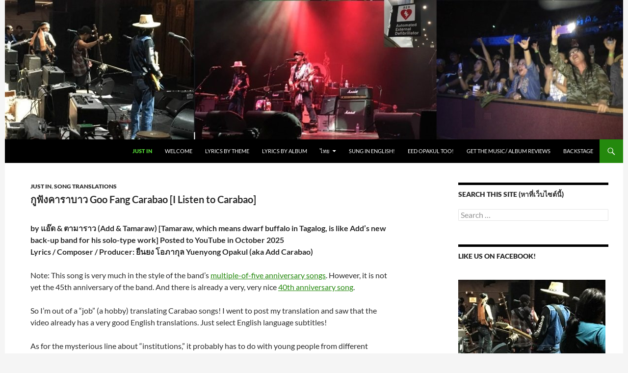

--- FILE ---
content_type: text/html; charset=UTF-8
request_url: https://carabaoinenglish.com/
body_size: 44936
content:
<!DOCTYPE html>
<html lang="en-US">
<head>
	<meta charset="UTF-8">
	<meta name="viewport" content="width=device-width, initial-scale=1.0">
	<title>Carabao in English | Lyrics Translations for the Band</title>
	<link rel="profile" href="https://gmpg.org/xfn/11">
	<link rel="pingback" href="https://carabaoinenglish.com/xmlrpc.php">
	<meta name='robots' content='max-image-preview:large' />
	<style>img:is([sizes="auto" i], [sizes^="auto," i]) { contain-intrinsic-size: 3000px 1500px }</style>
	<link rel='dns-prefetch' href='//static.addtoany.com' />
<link rel="alternate" type="application/rss+xml" title="Carabao in English &raquo; Feed" href="https://carabaoinenglish.com/feed" />
		<!-- This site uses the Google Analytics by ExactMetrics plugin v8.11.1 - Using Analytics tracking - https://www.exactmetrics.com/ -->
		<!-- Note: ExactMetrics is not currently configured on this site. The site owner needs to authenticate with Google Analytics in the ExactMetrics settings panel. -->
					<!-- No tracking code set -->
				<!-- / Google Analytics by ExactMetrics -->
		<script>
window._wpemojiSettings = {"baseUrl":"https:\/\/s.w.org\/images\/core\/emoji\/16.0.1\/72x72\/","ext":".png","svgUrl":"https:\/\/s.w.org\/images\/core\/emoji\/16.0.1\/svg\/","svgExt":".svg","source":{"concatemoji":"https:\/\/carabaoinenglish.com\/wp-includes\/js\/wp-emoji-release.min.js?ver=6.8.3"}};
/*! This file is auto-generated */
!function(s,n){var o,i,e;function c(e){try{var t={supportTests:e,timestamp:(new Date).valueOf()};sessionStorage.setItem(o,JSON.stringify(t))}catch(e){}}function p(e,t,n){e.clearRect(0,0,e.canvas.width,e.canvas.height),e.fillText(t,0,0);var t=new Uint32Array(e.getImageData(0,0,e.canvas.width,e.canvas.height).data),a=(e.clearRect(0,0,e.canvas.width,e.canvas.height),e.fillText(n,0,0),new Uint32Array(e.getImageData(0,0,e.canvas.width,e.canvas.height).data));return t.every(function(e,t){return e===a[t]})}function u(e,t){e.clearRect(0,0,e.canvas.width,e.canvas.height),e.fillText(t,0,0);for(var n=e.getImageData(16,16,1,1),a=0;a<n.data.length;a++)if(0!==n.data[a])return!1;return!0}function f(e,t,n,a){switch(t){case"flag":return n(e,"\ud83c\udff3\ufe0f\u200d\u26a7\ufe0f","\ud83c\udff3\ufe0f\u200b\u26a7\ufe0f")?!1:!n(e,"\ud83c\udde8\ud83c\uddf6","\ud83c\udde8\u200b\ud83c\uddf6")&&!n(e,"\ud83c\udff4\udb40\udc67\udb40\udc62\udb40\udc65\udb40\udc6e\udb40\udc67\udb40\udc7f","\ud83c\udff4\u200b\udb40\udc67\u200b\udb40\udc62\u200b\udb40\udc65\u200b\udb40\udc6e\u200b\udb40\udc67\u200b\udb40\udc7f");case"emoji":return!a(e,"\ud83e\udedf")}return!1}function g(e,t,n,a){var r="undefined"!=typeof WorkerGlobalScope&&self instanceof WorkerGlobalScope?new OffscreenCanvas(300,150):s.createElement("canvas"),o=r.getContext("2d",{willReadFrequently:!0}),i=(o.textBaseline="top",o.font="600 32px Arial",{});return e.forEach(function(e){i[e]=t(o,e,n,a)}),i}function t(e){var t=s.createElement("script");t.src=e,t.defer=!0,s.head.appendChild(t)}"undefined"!=typeof Promise&&(o="wpEmojiSettingsSupports",i=["flag","emoji"],n.supports={everything:!0,everythingExceptFlag:!0},e=new Promise(function(e){s.addEventListener("DOMContentLoaded",e,{once:!0})}),new Promise(function(t){var n=function(){try{var e=JSON.parse(sessionStorage.getItem(o));if("object"==typeof e&&"number"==typeof e.timestamp&&(new Date).valueOf()<e.timestamp+604800&&"object"==typeof e.supportTests)return e.supportTests}catch(e){}return null}();if(!n){if("undefined"!=typeof Worker&&"undefined"!=typeof OffscreenCanvas&&"undefined"!=typeof URL&&URL.createObjectURL&&"undefined"!=typeof Blob)try{var e="postMessage("+g.toString()+"("+[JSON.stringify(i),f.toString(),p.toString(),u.toString()].join(",")+"));",a=new Blob([e],{type:"text/javascript"}),r=new Worker(URL.createObjectURL(a),{name:"wpTestEmojiSupports"});return void(r.onmessage=function(e){c(n=e.data),r.terminate(),t(n)})}catch(e){}c(n=g(i,f,p,u))}t(n)}).then(function(e){for(var t in e)n.supports[t]=e[t],n.supports.everything=n.supports.everything&&n.supports[t],"flag"!==t&&(n.supports.everythingExceptFlag=n.supports.everythingExceptFlag&&n.supports[t]);n.supports.everythingExceptFlag=n.supports.everythingExceptFlag&&!n.supports.flag,n.DOMReady=!1,n.readyCallback=function(){n.DOMReady=!0}}).then(function(){return e}).then(function(){var e;n.supports.everything||(n.readyCallback(),(e=n.source||{}).concatemoji?t(e.concatemoji):e.wpemoji&&e.twemoji&&(t(e.twemoji),t(e.wpemoji)))}))}((window,document),window._wpemojiSettings);
</script>
<style id='wp-emoji-styles-inline-css'>

	img.wp-smiley, img.emoji {
		display: inline !important;
		border: none !important;
		box-shadow: none !important;
		height: 1em !important;
		width: 1em !important;
		margin: 0 0.07em !important;
		vertical-align: -0.1em !important;
		background: none !important;
		padding: 0 !important;
	}
</style>
<link rel='stylesheet' id='wp-block-library-css' href='https://carabaoinenglish.com/wp-includes/css/dist/block-library/style.min.css?ver=6.8.3' media='all' />
<style id='wp-block-library-theme-inline-css'>
.wp-block-audio :where(figcaption){color:#555;font-size:13px;text-align:center}.is-dark-theme .wp-block-audio :where(figcaption){color:#ffffffa6}.wp-block-audio{margin:0 0 1em}.wp-block-code{border:1px solid #ccc;border-radius:4px;font-family:Menlo,Consolas,monaco,monospace;padding:.8em 1em}.wp-block-embed :where(figcaption){color:#555;font-size:13px;text-align:center}.is-dark-theme .wp-block-embed :where(figcaption){color:#ffffffa6}.wp-block-embed{margin:0 0 1em}.blocks-gallery-caption{color:#555;font-size:13px;text-align:center}.is-dark-theme .blocks-gallery-caption{color:#ffffffa6}:root :where(.wp-block-image figcaption){color:#555;font-size:13px;text-align:center}.is-dark-theme :root :where(.wp-block-image figcaption){color:#ffffffa6}.wp-block-image{margin:0 0 1em}.wp-block-pullquote{border-bottom:4px solid;border-top:4px solid;color:currentColor;margin-bottom:1.75em}.wp-block-pullquote cite,.wp-block-pullquote footer,.wp-block-pullquote__citation{color:currentColor;font-size:.8125em;font-style:normal;text-transform:uppercase}.wp-block-quote{border-left:.25em solid;margin:0 0 1.75em;padding-left:1em}.wp-block-quote cite,.wp-block-quote footer{color:currentColor;font-size:.8125em;font-style:normal;position:relative}.wp-block-quote:where(.has-text-align-right){border-left:none;border-right:.25em solid;padding-left:0;padding-right:1em}.wp-block-quote:where(.has-text-align-center){border:none;padding-left:0}.wp-block-quote.is-large,.wp-block-quote.is-style-large,.wp-block-quote:where(.is-style-plain){border:none}.wp-block-search .wp-block-search__label{font-weight:700}.wp-block-search__button{border:1px solid #ccc;padding:.375em .625em}:where(.wp-block-group.has-background){padding:1.25em 2.375em}.wp-block-separator.has-css-opacity{opacity:.4}.wp-block-separator{border:none;border-bottom:2px solid;margin-left:auto;margin-right:auto}.wp-block-separator.has-alpha-channel-opacity{opacity:1}.wp-block-separator:not(.is-style-wide):not(.is-style-dots){width:100px}.wp-block-separator.has-background:not(.is-style-dots){border-bottom:none;height:1px}.wp-block-separator.has-background:not(.is-style-wide):not(.is-style-dots){height:2px}.wp-block-table{margin:0 0 1em}.wp-block-table td,.wp-block-table th{word-break:normal}.wp-block-table :where(figcaption){color:#555;font-size:13px;text-align:center}.is-dark-theme .wp-block-table :where(figcaption){color:#ffffffa6}.wp-block-video :where(figcaption){color:#555;font-size:13px;text-align:center}.is-dark-theme .wp-block-video :where(figcaption){color:#ffffffa6}.wp-block-video{margin:0 0 1em}:root :where(.wp-block-template-part.has-background){margin-bottom:0;margin-top:0;padding:1.25em 2.375em}
</style>
<style id='classic-theme-styles-inline-css'>
/*! This file is auto-generated */
.wp-block-button__link{color:#fff;background-color:#32373c;border-radius:9999px;box-shadow:none;text-decoration:none;padding:calc(.667em + 2px) calc(1.333em + 2px);font-size:1.125em}.wp-block-file__button{background:#32373c;color:#fff;text-decoration:none}
</style>
<style id='global-styles-inline-css'>
:root{--wp--preset--aspect-ratio--square: 1;--wp--preset--aspect-ratio--4-3: 4/3;--wp--preset--aspect-ratio--3-4: 3/4;--wp--preset--aspect-ratio--3-2: 3/2;--wp--preset--aspect-ratio--2-3: 2/3;--wp--preset--aspect-ratio--16-9: 16/9;--wp--preset--aspect-ratio--9-16: 9/16;--wp--preset--color--black: #000;--wp--preset--color--cyan-bluish-gray: #abb8c3;--wp--preset--color--white: #fff;--wp--preset--color--pale-pink: #f78da7;--wp--preset--color--vivid-red: #cf2e2e;--wp--preset--color--luminous-vivid-orange: #ff6900;--wp--preset--color--luminous-vivid-amber: #fcb900;--wp--preset--color--light-green-cyan: #7bdcb5;--wp--preset--color--vivid-green-cyan: #00d084;--wp--preset--color--pale-cyan-blue: #8ed1fc;--wp--preset--color--vivid-cyan-blue: #0693e3;--wp--preset--color--vivid-purple: #9b51e0;--wp--preset--color--green: #24890d;--wp--preset--color--dark-gray: #2b2b2b;--wp--preset--color--medium-gray: #767676;--wp--preset--color--light-gray: #f5f5f5;--wp--preset--gradient--vivid-cyan-blue-to-vivid-purple: linear-gradient(135deg,rgba(6,147,227,1) 0%,rgb(155,81,224) 100%);--wp--preset--gradient--light-green-cyan-to-vivid-green-cyan: linear-gradient(135deg,rgb(122,220,180) 0%,rgb(0,208,130) 100%);--wp--preset--gradient--luminous-vivid-amber-to-luminous-vivid-orange: linear-gradient(135deg,rgba(252,185,0,1) 0%,rgba(255,105,0,1) 100%);--wp--preset--gradient--luminous-vivid-orange-to-vivid-red: linear-gradient(135deg,rgba(255,105,0,1) 0%,rgb(207,46,46) 100%);--wp--preset--gradient--very-light-gray-to-cyan-bluish-gray: linear-gradient(135deg,rgb(238,238,238) 0%,rgb(169,184,195) 100%);--wp--preset--gradient--cool-to-warm-spectrum: linear-gradient(135deg,rgb(74,234,220) 0%,rgb(151,120,209) 20%,rgb(207,42,186) 40%,rgb(238,44,130) 60%,rgb(251,105,98) 80%,rgb(254,248,76) 100%);--wp--preset--gradient--blush-light-purple: linear-gradient(135deg,rgb(255,206,236) 0%,rgb(152,150,240) 100%);--wp--preset--gradient--blush-bordeaux: linear-gradient(135deg,rgb(254,205,165) 0%,rgb(254,45,45) 50%,rgb(107,0,62) 100%);--wp--preset--gradient--luminous-dusk: linear-gradient(135deg,rgb(255,203,112) 0%,rgb(199,81,192) 50%,rgb(65,88,208) 100%);--wp--preset--gradient--pale-ocean: linear-gradient(135deg,rgb(255,245,203) 0%,rgb(182,227,212) 50%,rgb(51,167,181) 100%);--wp--preset--gradient--electric-grass: linear-gradient(135deg,rgb(202,248,128) 0%,rgb(113,206,126) 100%);--wp--preset--gradient--midnight: linear-gradient(135deg,rgb(2,3,129) 0%,rgb(40,116,252) 100%);--wp--preset--font-size--small: 13px;--wp--preset--font-size--medium: 20px;--wp--preset--font-size--large: 36px;--wp--preset--font-size--x-large: 42px;--wp--preset--spacing--20: 0.44rem;--wp--preset--spacing--30: 0.67rem;--wp--preset--spacing--40: 1rem;--wp--preset--spacing--50: 1.5rem;--wp--preset--spacing--60: 2.25rem;--wp--preset--spacing--70: 3.38rem;--wp--preset--spacing--80: 5.06rem;--wp--preset--shadow--natural: 6px 6px 9px rgba(0, 0, 0, 0.2);--wp--preset--shadow--deep: 12px 12px 50px rgba(0, 0, 0, 0.4);--wp--preset--shadow--sharp: 6px 6px 0px rgba(0, 0, 0, 0.2);--wp--preset--shadow--outlined: 6px 6px 0px -3px rgba(255, 255, 255, 1), 6px 6px rgba(0, 0, 0, 1);--wp--preset--shadow--crisp: 6px 6px 0px rgba(0, 0, 0, 1);}:where(.is-layout-flex){gap: 0.5em;}:where(.is-layout-grid){gap: 0.5em;}body .is-layout-flex{display: flex;}.is-layout-flex{flex-wrap: wrap;align-items: center;}.is-layout-flex > :is(*, div){margin: 0;}body .is-layout-grid{display: grid;}.is-layout-grid > :is(*, div){margin: 0;}:where(.wp-block-columns.is-layout-flex){gap: 2em;}:where(.wp-block-columns.is-layout-grid){gap: 2em;}:where(.wp-block-post-template.is-layout-flex){gap: 1.25em;}:where(.wp-block-post-template.is-layout-grid){gap: 1.25em;}.has-black-color{color: var(--wp--preset--color--black) !important;}.has-cyan-bluish-gray-color{color: var(--wp--preset--color--cyan-bluish-gray) !important;}.has-white-color{color: var(--wp--preset--color--white) !important;}.has-pale-pink-color{color: var(--wp--preset--color--pale-pink) !important;}.has-vivid-red-color{color: var(--wp--preset--color--vivid-red) !important;}.has-luminous-vivid-orange-color{color: var(--wp--preset--color--luminous-vivid-orange) !important;}.has-luminous-vivid-amber-color{color: var(--wp--preset--color--luminous-vivid-amber) !important;}.has-light-green-cyan-color{color: var(--wp--preset--color--light-green-cyan) !important;}.has-vivid-green-cyan-color{color: var(--wp--preset--color--vivid-green-cyan) !important;}.has-pale-cyan-blue-color{color: var(--wp--preset--color--pale-cyan-blue) !important;}.has-vivid-cyan-blue-color{color: var(--wp--preset--color--vivid-cyan-blue) !important;}.has-vivid-purple-color{color: var(--wp--preset--color--vivid-purple) !important;}.has-black-background-color{background-color: var(--wp--preset--color--black) !important;}.has-cyan-bluish-gray-background-color{background-color: var(--wp--preset--color--cyan-bluish-gray) !important;}.has-white-background-color{background-color: var(--wp--preset--color--white) !important;}.has-pale-pink-background-color{background-color: var(--wp--preset--color--pale-pink) !important;}.has-vivid-red-background-color{background-color: var(--wp--preset--color--vivid-red) !important;}.has-luminous-vivid-orange-background-color{background-color: var(--wp--preset--color--luminous-vivid-orange) !important;}.has-luminous-vivid-amber-background-color{background-color: var(--wp--preset--color--luminous-vivid-amber) !important;}.has-light-green-cyan-background-color{background-color: var(--wp--preset--color--light-green-cyan) !important;}.has-vivid-green-cyan-background-color{background-color: var(--wp--preset--color--vivid-green-cyan) !important;}.has-pale-cyan-blue-background-color{background-color: var(--wp--preset--color--pale-cyan-blue) !important;}.has-vivid-cyan-blue-background-color{background-color: var(--wp--preset--color--vivid-cyan-blue) !important;}.has-vivid-purple-background-color{background-color: var(--wp--preset--color--vivid-purple) !important;}.has-black-border-color{border-color: var(--wp--preset--color--black) !important;}.has-cyan-bluish-gray-border-color{border-color: var(--wp--preset--color--cyan-bluish-gray) !important;}.has-white-border-color{border-color: var(--wp--preset--color--white) !important;}.has-pale-pink-border-color{border-color: var(--wp--preset--color--pale-pink) !important;}.has-vivid-red-border-color{border-color: var(--wp--preset--color--vivid-red) !important;}.has-luminous-vivid-orange-border-color{border-color: var(--wp--preset--color--luminous-vivid-orange) !important;}.has-luminous-vivid-amber-border-color{border-color: var(--wp--preset--color--luminous-vivid-amber) !important;}.has-light-green-cyan-border-color{border-color: var(--wp--preset--color--light-green-cyan) !important;}.has-vivid-green-cyan-border-color{border-color: var(--wp--preset--color--vivid-green-cyan) !important;}.has-pale-cyan-blue-border-color{border-color: var(--wp--preset--color--pale-cyan-blue) !important;}.has-vivid-cyan-blue-border-color{border-color: var(--wp--preset--color--vivid-cyan-blue) !important;}.has-vivid-purple-border-color{border-color: var(--wp--preset--color--vivid-purple) !important;}.has-vivid-cyan-blue-to-vivid-purple-gradient-background{background: var(--wp--preset--gradient--vivid-cyan-blue-to-vivid-purple) !important;}.has-light-green-cyan-to-vivid-green-cyan-gradient-background{background: var(--wp--preset--gradient--light-green-cyan-to-vivid-green-cyan) !important;}.has-luminous-vivid-amber-to-luminous-vivid-orange-gradient-background{background: var(--wp--preset--gradient--luminous-vivid-amber-to-luminous-vivid-orange) !important;}.has-luminous-vivid-orange-to-vivid-red-gradient-background{background: var(--wp--preset--gradient--luminous-vivid-orange-to-vivid-red) !important;}.has-very-light-gray-to-cyan-bluish-gray-gradient-background{background: var(--wp--preset--gradient--very-light-gray-to-cyan-bluish-gray) !important;}.has-cool-to-warm-spectrum-gradient-background{background: var(--wp--preset--gradient--cool-to-warm-spectrum) !important;}.has-blush-light-purple-gradient-background{background: var(--wp--preset--gradient--blush-light-purple) !important;}.has-blush-bordeaux-gradient-background{background: var(--wp--preset--gradient--blush-bordeaux) !important;}.has-luminous-dusk-gradient-background{background: var(--wp--preset--gradient--luminous-dusk) !important;}.has-pale-ocean-gradient-background{background: var(--wp--preset--gradient--pale-ocean) !important;}.has-electric-grass-gradient-background{background: var(--wp--preset--gradient--electric-grass) !important;}.has-midnight-gradient-background{background: var(--wp--preset--gradient--midnight) !important;}.has-small-font-size{font-size: var(--wp--preset--font-size--small) !important;}.has-medium-font-size{font-size: var(--wp--preset--font-size--medium) !important;}.has-large-font-size{font-size: var(--wp--preset--font-size--large) !important;}.has-x-large-font-size{font-size: var(--wp--preset--font-size--x-large) !important;}
:where(.wp-block-post-template.is-layout-flex){gap: 1.25em;}:where(.wp-block-post-template.is-layout-grid){gap: 1.25em;}
:where(.wp-block-columns.is-layout-flex){gap: 2em;}:where(.wp-block-columns.is-layout-grid){gap: 2em;}
:root :where(.wp-block-pullquote){font-size: 1.5em;line-height: 1.6;}
</style>
<link rel='stylesheet' id='twentyfourteen-lato-css' href='https://carabaoinenglish.com/wp-content/themes/twentyfourteen/fonts/font-lato.css?ver=20230328' media='all' />
<link rel='stylesheet' id='genericons-css' href='https://carabaoinenglish.com/wp-content/themes/twentyfourteen/genericons/genericons.css?ver=20251101' media='all' />
<link rel='stylesheet' id='twentyfourteen-style-css' href='https://carabaoinenglish.com/wp-content/themes/twentyfourteen-child-RL/style.css?ver=20251202' media='all' />
<link rel='stylesheet' id='twentyfourteen-block-style-css' href='https://carabaoinenglish.com/wp-content/themes/twentyfourteen/css/blocks.css?ver=20250715' media='all' />
<link rel='stylesheet' id='addtoany-css' href='https://carabaoinenglish.com/wp-content/plugins/add-to-any/addtoany.min.css?ver=1.16' media='all' />
<script id="addtoany-core-js-before">
window.a2a_config=window.a2a_config||{};a2a_config.callbacks=[];a2a_config.overlays=[];a2a_config.templates={};
</script>
<script defer src="https://static.addtoany.com/menu/page.js" id="addtoany-core-js"></script>
<script src="https://carabaoinenglish.com/wp-includes/js/jquery/jquery.min.js?ver=3.7.1" id="jquery-core-js"></script>
<script src="https://carabaoinenglish.com/wp-includes/js/jquery/jquery-migrate.min.js?ver=3.4.1" id="jquery-migrate-js"></script>
<script defer src="https://carabaoinenglish.com/wp-content/plugins/add-to-any/addtoany.min.js?ver=1.1" id="addtoany-jquery-js"></script>
<script src="https://carabaoinenglish.com/wp-content/themes/twentyfourteen/js/functions.js?ver=20250729" id="twentyfourteen-script-js" defer data-wp-strategy="defer"></script>
<link rel="https://api.w.org/" href="https://carabaoinenglish.com/wp-json/" /><link rel="EditURI" type="application/rsd+xml" title="RSD" href="https://carabaoinenglish.com/xmlrpc.php?rsd" />
<meta name="generator" content="WordPress 6.8.3" />
		<style type="text/css" id="twentyfourteen-header-css">
				.site-title a {
			color: #000000;
		}
		</style>
		</head>

<body class="home blog wp-embed-responsive wp-theme-twentyfourteen wp-child-theme-twentyfourteen-child-RL group-blog header-image list-view footer-widgets grid">
<a class="screen-reader-text skip-link" href="#content">
	Skip to content</a>
<div id="page" class="hfeed site">
			<div id="site-header">
		<a href="https://carabaoinenglish.com/" rel="home" aria-current="page">
			<img src="https://carabaoinenglish.com/wp-content/uploads/banner_minus_towel.jpg" width="1260" height="284" alt="Carabao in English" srcset="https://carabaoinenglish.com/wp-content/uploads/banner_minus_towel.jpg 1260w, https://carabaoinenglish.com/wp-content/uploads/banner_minus_towel-300x68.jpg 300w, https://carabaoinenglish.com/wp-content/uploads/banner_minus_towel-768x173.jpg 768w, https://carabaoinenglish.com/wp-content/uploads/banner_minus_towel-1024x231.jpg 1024w" sizes="(max-width: 1260px) 100vw, 1260px" decoding="async" fetchpriority="high" />		</a>
	</div>
	
	<header id="masthead" class="site-header">
		<div class="header-main">
							<h1 class="site-title"><a href="https://carabaoinenglish.com/" rel="home" aria-current="page">Carabao in English</a></h1>
			
			<div class="search-toggle">
				<a href="#search-container" class="screen-reader-text" aria-expanded="false" aria-controls="search-container">
					Search				</a>
			</div>

			<nav id="primary-navigation" class="site-navigation primary-navigation">
				<button class="menu-toggle">Primary Menu</button>
				<div class="menu-main-container"><ul id="primary-menu" class="nav-menu"><li id="menu-item-555" class="menu-item menu-item-type-custom menu-item-object-custom current-menu-item current_page_item menu-item-home menu-item-555"><a href="https://carabaoinenglish.com/" aria-current="page">Just In</a></li>
<li id="menu-item-18" class="menu-item menu-item-type-post_type menu-item-object-page menu-item-18"><a href="https://carabaoinenglish.com/welcome">Welcome</a></li>
<li id="menu-item-19" class="menu-item menu-item-type-post_type menu-item-object-page menu-item-19"><a href="https://carabaoinenglish.com/song-translations">Lyrics by Theme</a></li>
<li id="menu-item-303" class="menu-item menu-item-type-post_type menu-item-object-page menu-item-303"><a href="https://carabaoinenglish.com/song-translations/by-album">Lyrics by Album</a></li>
<li id="menu-item-1866" class="menu-item menu-item-type-post_type menu-item-object-page menu-item-has-children menu-item-1866"><a href="https://carabaoinenglish.com/thai2">ไทย</a>
<ul class="sub-menu">
	<li id="menu-item-1844" class="menu-item menu-item-type-post_type menu-item-object-page menu-item-1844"><a href="https://carabaoinenglish.com/byalbum2">คำแปลอยู่ในรายอัลบั้ม</a></li>
	<li id="menu-item-1848" class="menu-item menu-item-type-post_type menu-item-object-page menu-item-1848"><a href="https://carabaoinenglish.com/bytheme2">คำแปลอยู่ในรายธีม</a></li>
	<li id="menu-item-1853" class="menu-item menu-item-type-post_type menu-item-object-page menu-item-1853"><a href="https://carabaoinenglish.com/singable2">เนื้อเพลงที่ร้องเป็นภาษาอังกฤษได้</a></li>
	<li id="menu-item-1838" class="menu-item menu-item-type-post_type menu-item-object-page menu-item-1838"><a href="https://carabaoinenglish.com/aboutus2">เกี่ยวกับเรา</a></li>
	<li id="menu-item-1857" class="menu-item menu-item-type-post_type menu-item-object-page menu-item-1857"><a href="https://carabaoinenglish.com/review2">รีวิวชุดอัลบั้มดีวีดี</a></li>
	<li id="menu-item-1834" class="menu-item menu-item-type-post_type menu-item-object-page menu-item-1834"><a href="https://carabaoinenglish.com/buymusic2">ซื้อเพลงคาราบาว</a></li>
</ul>
</li>
<li id="menu-item-236" class="menu-item menu-item-type-post_type menu-item-object-page menu-item-236"><a href="https://carabaoinenglish.com/songs-in-singable-english">Sung in English!</a></li>
<li id="menu-item-9361" class="menu-item menu-item-type-custom menu-item-object-custom menu-item-9361"><a href="https://carabaoinenglish.com/song-translations/eed-opakul">Eed Opakul too!</a></li>
<li id="menu-item-214" class="menu-item menu-item-type-post_type menu-item-object-page menu-item-214"><a href="https://carabaoinenglish.com/albumdvd-reviews">Get the Music/ Album Reviews</a></li>
<li id="menu-item-7849" class="menu-item menu-item-type-post_type menu-item-object-page menu-item-7849"><a href="https://carabaoinenglish.com/backstage-extras">Backstage</a></li>
</ul></div>			</nav>
		</div>

		<div id="search-container" class="search-box-wrapper hide">
			<div class="search-box">
				<form role="search" method="get" class="search-form" action="https://carabaoinenglish.com/">
				<label>
					<span class="screen-reader-text">Search for:</span>
					<input type="search" class="search-field" placeholder="Search &hellip;" value="" name="s" />
				</label>
				<input type="submit" class="search-submit" value="Search" />
			</form>			</div>
		</div>
	</header><!-- #masthead -->

	<div id="main" class="site-main">

<div id="main-content" class="main-content">


	<div id="primary" class="content-area">
		<div id="content" class="site-content" role="main">

		
<article id="post-12863" class="post-12863 post type-post status-publish format-standard hentry category-just category-song-translations">
	
	<header class="entry-header">
				<div class="entry-meta">
			<span class="cat-links"><a href="https://carabaoinenglish.com/category/just" rel="category tag">Just in</a>, <a href="https://carabaoinenglish.com/category/song-translations" rel="category tag">Song Translations</a></span>
		</div>
			<h1 class="entry-title"><a href="https://carabaoinenglish.com/song-translations/goo-fang-carabao" rel="bookmark">กูฟังคาราบาว Goo Fang Carabao [I Listen to Carabao]</a></h1>
		<div class="entry-meta">
			<span class="entry-date"><a href="https://carabaoinenglish.com/song-translations/goo-fang-carabao" rel="bookmark"><time class="entry-date" datetime="2025-10-19T06:14:44-04:00">October 19, 2025</time></a></span> <span class="byline"><span class="author vcard"><a class="url fn n" href="https://carabaoinenglish.com/author/admin" rel="author">admin</a></span></span>		</div><!-- .entry-meta -->
	</header><!-- .entry-header -->

		<div class="entry-content">
		<body><p><strong>by แอ๊ด &amp; ตามาราว (Add &amp; Tamaraw) [Tamaraw, which means dwarf buffalo in Tagalog, is like Add’s new back-up band for his solo-type work] Posted to YouTube in October 2025<br>
Lyrics / Composer / Producer: ยืนยง โอภากุล Yuenyong Opakul (aka Add Carabao)</strong></p>
<p>Note: This song is very much in the style of the band’s <a href="https://carabaoinenglish.com/uncategorized/looking-back-at-carabao-multiple-of-five-anniversary-songs">multiple-of-five anniversary songs</a>. However, it is not yet the 45th anniversary of the band. And there is already a very, very nice <a href="https://carabaoinenglish.com/song-translations/see-sip-bpee-kon-carabao">40th anniversary song</a>. </p>
<p>So I’m out of a “job” (a hobby) translating Carabao songs! I went to post my translation and saw that the video already has a very good English translations. Just select English language subtitles! </p>
<p>As for the mysterious line about “institutions,” it probably has to do with young people from different technical schools (institutions) fighting with each other in brawls at Carabao concerts, which has been a perenial problem for the band. </p>
<p>I do give you my translation of the chorus, only so you can click through and hear the various songs mentioned. </p>
<p><iframe title="กูฟังคาราบาว - แอ๊ด &amp; ตามาราว (Add &amp; Tamaraw)【OFFICIAL MV】" width="474" height="267" src="https://www.youtube.com/embed/QWLLbgD5oGA?feature=oembed" frameborder="0" allow="accelerometer; autoplay; clipboard-write; encrypted-media; gyroscope; picture-in-picture; web-share" referrerpolicy="strict-origin-when-cross-origin" allowfullscreen></iframe></p>
<p>แม้ชีวิตลุ่มๆ ดอนๆ แต่ก่อนนอนต้องฟังเพลงบาว<br>
<strong>Even if live goes just goes up and down [getting nowhere], before we lie down, we must listen to ‘Bao songs. </strong><br>
เพลงกัญชา เพลงลุงขี้เมา จนถึงทะเลใจ คนเก็บฟืน… นางงามตู้กระจก<br>
<strong>The song <a href="https://carabaoinenglish.com/song-translations/ganja">Ganja</a>, the song <a href="https://carabaoinenglish.com/song-translations/lung-kee-mao">Lung Kee Mao </a>[The Drunken Uncle] on through <a href="https://carabaoinenglish.com/song-translations/ocean-heart">Telay Jai</a> [Ocean Heart], <a href="https://carabaoinenglish.com/song-translations/kon-gep-feun">Kon Gep Feun</a> [The Firewood Collector] . . . <a href="https://carabaoinenglish.com/song-translations/glass-cabinet-beauty-queen">Nang Ngam Dtoo Grajok</a> [Glass Cabinet Beauty Queen]</strong></p>
</body><div class="addtoany_share_save_container addtoany_content addtoany_content_bottom"><div class="a2a_kit a2a_kit_size_32 addtoany_list" data-a2a-url="https://carabaoinenglish.com/song-translations/goo-fang-carabao" data-a2a-title="กูฟังคาราบาว Goo Fang Carabao [I Listen to Carabao]"><a class="a2a_button_facebook" href="https://www.addtoany.com/add_to/facebook?linkurl=https%3A%2F%2Fcarabaoinenglish.com%2Fsong-translations%2Fgoo-fang-carabao&amp;linkname=%E0%B8%81%E0%B8%B9%E0%B8%9F%E0%B8%B1%E0%B8%87%E0%B8%84%E0%B8%B2%E0%B8%A3%E0%B8%B2%E0%B8%9A%E0%B8%B2%E0%B8%A7%20Goo%20Fang%20Carabao%20%5BI%20Listen%20to%20Carabao%5D" title="Facebook" rel="nofollow noopener" target="_blank"></a><a class="a2a_button_mastodon" href="https://www.addtoany.com/add_to/mastodon?linkurl=https%3A%2F%2Fcarabaoinenglish.com%2Fsong-translations%2Fgoo-fang-carabao&amp;linkname=%E0%B8%81%E0%B8%B9%E0%B8%9F%E0%B8%B1%E0%B8%87%E0%B8%84%E0%B8%B2%E0%B8%A3%E0%B8%B2%E0%B8%9A%E0%B8%B2%E0%B8%A7%20Goo%20Fang%20Carabao%20%5BI%20Listen%20to%20Carabao%5D" title="Mastodon" rel="nofollow noopener" target="_blank"></a><a class="a2a_button_email" href="https://www.addtoany.com/add_to/email?linkurl=https%3A%2F%2Fcarabaoinenglish.com%2Fsong-translations%2Fgoo-fang-carabao&amp;linkname=%E0%B8%81%E0%B8%B9%E0%B8%9F%E0%B8%B1%E0%B8%87%E0%B8%84%E0%B8%B2%E0%B8%A3%E0%B8%B2%E0%B8%9A%E0%B8%B2%E0%B8%A7%20Goo%20Fang%20Carabao%20%5BI%20Listen%20to%20Carabao%5D" title="Email" rel="nofollow noopener" target="_blank"></a><a class="a2a_dd addtoany_share_save addtoany_share" href="https://www.addtoany.com/share"></a></div></div>	</div><!-- .entry-content -->
	
	</article><!-- #post-12863 -->

<article id="post-12801" class="post-12801 post type-post status-publish format-standard hentry category-just category-song-translations">
	
	<header class="entry-header">
				<div class="entry-meta">
			<span class="cat-links"><a href="https://carabaoinenglish.com/category/just" rel="category tag">Just in</a>, <a href="https://carabaoinenglish.com/category/song-translations" rel="category tag">Song Translations</a></span>
		</div>
			<h1 class="entry-title"><a href="https://carabaoinenglish.com/song-translations/i-love-you" rel="bookmark">I Love You</a></h1>
		<div class="entry-meta">
			<span class="entry-date"><a href="https://carabaoinenglish.com/song-translations/i-love-you" rel="bookmark"><time class="entry-date" datetime="2025-07-19T16:47:45-04:00">July 19, 2025</time></a></span> <span class="byline"><span class="author vcard"><a class="url fn n" href="https://carabaoinenglish.com/author/admin" rel="author">admin</a></span></span>		</div><!-- .entry-meta -->
	</header><!-- .entry-header -->

		<div class="entry-content">
		<body><p><strong>คาราบาว Carabao Featuring ลำไย ไหทองคำ Lamyai Haithongkham<br>
Lyrics and Melody by  ยืนยง โอภากุล Yuenyong Opakul aka Add Carabao.<br>
Preimered on YouTube Jul 18, 2025</strong></p>
<p><iframe title="I Love You - คาราบาว Feat. ลำไย ไหทองคำ【OFFICIAL MV】" width="474" height="267" src="https://www.youtube.com/embed/qJT-JVEPbu4?feature=oembed" frameborder="0" allow="accelerometer; autoplay; clipboard-write; encrypted-media; gyroscope; picture-in-picture; web-share" referrerpolicy="strict-origin-when-cross-origin" allowfullscreen></iframe></p>
<p>LAMYAI SINGS:<br>
รอ กอ รัก ต้องเติมไม้หันอากาศ<br>
<strong>Letter ร, letter ก; [for] รัก [<em>rak</em> meaning “love”] you must add the correct vowel symbol.*</strong><br>
ถ้าขาดไป อาจกลายเป็นรกรุงรัง<br>
<strong>If you skip it, it may become รก <em>rok</em>, as in messy.</strong><br>
ยิ่งกว่านั้น ความรักต้องเอาใจใส่<br>
<strong>Moreover, love must be careful/devoted</strong><br>
หมั่นเติมฟืนไฟ คำหวานที่ให้ความหวัง<br>
<strong>Keep adding fuel to the fire, sweet words that give hope.</strong><br>
รักคือคำตอบ ของความซื่อตรงจริงจัง<br>
<strong>Love is the answer of direct, true honesty</strong><br>
รักคือพลัง สองเราร่วมมือฝ่าฟันเผชิญโชค<br>
<strong>Love is strength, two of us join hands to fight [adversity] … and meet fate/experience luck.</strong></p>
<p>ADD SINGS:<br>
กระต่ายหมายจันทร์ รักของฉันหมายเธอ<br>
<strong>A rabbit aims for the moon.* My love aims for you. </strong><br>
มุ่งมั่นเสมอ ให้เธอเป็นศูนย์กลางโลก<br>
<strong>Forever committed to making you the center of the world</strong><br>
โลกหมุนรอบโลก แต่ฉันนั้นหมุนรอบเธอ<br>
<strong>The Earth revolves around itself, but I revolve around you. </strong><br>
ให้เธอได้สุขเสมอ ไม่พบเจอเศร้าเหงาโศก<br>
<strong>Having you always be happy, never experiencing sadness or loneliness</strong><br>
โลกแห่งความรัก หาใช่เกิดขึ้นเพราะโชค<br>
<strong>The world of love doesn’t arise because of luck. </strong><br>
แตกดอกเบ่งบานด้วยหัวใจที่มั่นคง ไม่เปลี่ยนแปลง<br>
<strong>It blooms with a heart that is steadfast . . .  and unchanging. </strong></p>
<p>LAMYAI and LEK SING:<br>
*ฉันไม่รู้เลยบนโลกมีคนเท่าไร<br>
<strong>I don’t know how many people there are in the world</strong><br>
แต่ฉันกลับมั่นใจในโลกฉันมีแต่เธอ<br>
<strong>But I am certain that in my world, there is only you. </strong><br>
(2X)</p>
<p>LAMYAI:<br>
แสงแดดแยงตา ไม่จ้าเท่าแสงแยงใจ<br>
<strong>The sunlight that snatches the eye [is blinding] is not as bright as the light that snatches the heart. </strong></p>
<p>THIERRY:<br>
รักเธอแค่ไหน ตอบง่ายรักเธอเสมอ<br>
<strong>How very much do I love you? [I] answer easily: [I] love you always. </strong></p>
<p>LAMYAI:<br>
เชื่อคำหวานๆ ล้านคนเคยใจสลาย<br>
<strong>Believing in sweet, sweet words, millions of people have been heartbroken</strong></p>
<p>THIERRY:<br>
แต่มันไม่ใช่กับฉันยืนยันมั่นคง ฉันรักเธอ<br>
<strong>But that’s not how it is with my steadfast affirmation: I love you. </strong></p>
<p>LAMYAI, ADD, and THIERY:<br>
<strong>I Love You<br>
I Love You…<br>
I Love You… Forever</strong></p>
<p>* The name for the vowel symbol in รัก (seen above the “ร”) is ไม้หันอากาศ and word-by-word means “wood turning in the air.” I don’t know if that is also significant, like “fly your flag” or “test the breeze” or something.<br>
*”A rabbit aims for the moon” is a saying for a man pursuing a woman out of his league. </p>
</body><div class="addtoany_share_save_container addtoany_content addtoany_content_bottom"><div class="a2a_kit a2a_kit_size_32 addtoany_list" data-a2a-url="https://carabaoinenglish.com/song-translations/i-love-you" data-a2a-title="I Love You"><a class="a2a_button_facebook" href="https://www.addtoany.com/add_to/facebook?linkurl=https%3A%2F%2Fcarabaoinenglish.com%2Fsong-translations%2Fi-love-you&amp;linkname=I%20Love%20You" title="Facebook" rel="nofollow noopener" target="_blank"></a><a class="a2a_button_mastodon" href="https://www.addtoany.com/add_to/mastodon?linkurl=https%3A%2F%2Fcarabaoinenglish.com%2Fsong-translations%2Fi-love-you&amp;linkname=I%20Love%20You" title="Mastodon" rel="nofollow noopener" target="_blank"></a><a class="a2a_button_email" href="https://www.addtoany.com/add_to/email?linkurl=https%3A%2F%2Fcarabaoinenglish.com%2Fsong-translations%2Fi-love-you&amp;linkname=I%20Love%20You" title="Email" rel="nofollow noopener" target="_blank"></a><a class="a2a_dd addtoany_share_save addtoany_share" href="https://www.addtoany.com/share"></a></div></div>	</div><!-- .entry-content -->
	
	</article><!-- #post-12801 -->

<article id="post-12787" class="post-12787 post type-post status-publish format-standard hentry category-just category-song-translations">
	
	<header class="entry-header">
				<div class="entry-meta">
			<span class="cat-links"><a href="https://carabaoinenglish.com/category/just" rel="category tag">Just in</a>, <a href="https://carabaoinenglish.com/category/song-translations" rel="category tag">Song Translations</a></span>
		</div>
			<h1 class="entry-title"><a href="https://carabaoinenglish.com/song-translations/faen-ja" rel="bookmark">แฟนจ๋า Faen Ja (Hey, Fan)</a></h1>
		<div class="entry-meta">
			<span class="entry-date"><a href="https://carabaoinenglish.com/song-translations/faen-ja" rel="bookmark"><time class="entry-date" datetime="2025-04-19T10:08:43-04:00">April 19, 2025</time></a></span> <span class="byline"><span class="author vcard"><a class="url fn n" href="https://carabaoinenglish.com/author/admin" rel="author">admin</a></span></span>		</div><!-- .entry-meta -->
	</header><!-- .entry-header -->

		<div class="entry-content">
		<body><p><strong>Composer/Lyrics: สุรพล สมบัติเจริญ Suraphol Sombatcharoen<br>
From the album 95 ปี ราชาเพลงลูกทุ่ง สุรพล สมบัติเจริญ “95 Birthday of the King of Luk Tueng Suraphol Sombatcharoen,” a special tribute album for Surapol Sombatcharoen, who would be 95, if he were still alive (2025)<br>
Lead Vocal : ยืนยง โอภากุล, Yuenyong Opakul </strong></p>
<p><iframe loading="lazy" title="แฟนจ๋า - แอ๊ด คาราบาว【95 ปี ราชาเพลงลูกทุ่ง สุรพล สมบัติเจริญ】OFFICIAL MV" width="474" height="267" src="https://www.youtube.com/embed/iAJeSIADlDI?feature=oembed" frameborder="0" allow="accelerometer; autoplay; clipboard-write; encrypted-media; gyroscope; picture-in-picture; web-share" referrerpolicy="strict-origin-when-cross-origin" allowfullscreen></iframe></p>
<p>NOTE: There are two meanings of the word แฟน “faen” in Thai, which is a borrowing of the word “fan” from English. The primary meaning of แฟน “faen” is boyfriend/girlfriend/husband/wife. It’s a very nice, respectful, gender neutral solution to describing your lover, which I wish we could borrow back from Thai into English. The SECONDARY meaning of แฟน “faen” is the same as English, like a fan of a singer or movie star. It fact, to avoid confusion, in Thai, it is much safer to say that you are a แฟนคลับ (faenklap) “fanclub” of some singer or movie star, so as not to sound like you are claiming you are their boyfriend/girlfriend/ husband/wife. So keep in mind the two meanings of “fan” as you listen to this song.  Also “ja” (from the title) is a particle like “ka” but is sweeter and implies more intimacy. </p>
<p>ลืม ผมหรือยังครับแฟน<br>
Fan, have you forgotten me, or not yet?<br>
เมื่อก่อนเคยฟังกันแน่น<br>
Formerly you all crowed around to listen<br>
แฟนจ๋าแฟนลืมผมหรือยัง<br>
Fan, have you forgotten me,<br>
จากไปเสียนาน ตั้งแต่เลิกจัดรายการให้ฟัง<br>
from long ago, after I quit doing that [radio] show for [you] to listen to?<br>
คงลืมผมเสียแล้วกระมัง<br>
Perhaps you’ve forgotten me already.<br>
ลืมหรือยังหรือยังครับแฟน<br>
Have you forgotten me, or not yet, fan. </p>
<p>ลืม ผมหรือยังครับคุณ<br>
Have you forgotten me,<br>
เมื่อก่อนเคยหมุนฟังคลื่น<br>
in the past when [you] used to turn [the dial] and listen to the [radio]waves,<br>
วันและคืนฟังเพลงสุขแสน<br>
day and night listening to songs so happily?<br>
ผมจัดรายการเมื่อก่อนคุณฟัง ครั้งอยู่ต่างแดน<br>
Back then, I put on a [radio] show for you to listen while in a different land*<br>
คุณจดหมายไปกันเนืองแน่น<br>
You wrote me a lot of letters,<br>
สมัครเป็นแฟนผมยังไม่ลืม<br>
applying to be a fan, I still haven’t forgotten. </p>
<p>ลืม ผมหมดแล้วหรือคุณ<br>
Have you completely forgotten by now?<br>
ลืมพวงมาลัยหอมกรุ่น<br>
Have you forgotten the fragrant garland of flowers<br>
ที่คุณคล้องคอ ผมรอใจปลื้ม<br>
you looped around my neck. I waited delighted.<br>
วัดสนามชัย ดินแดนครั้งก่อน ผมยังไม่ลืม<br>
at Wat Sanamchai [Field of Victory Temple], in a land of the past. I still don’t forget.<br>
ผมหลั่งน้ำตาอุราแสนปลื้ม<br>
I cried happy tears<br>
ลืมแล้วหรือภาพแห่งความหลัง<br>
Have you forgotten by now, this picture of the past? </p>
<p>ลืม ผมลงคอหรือแฟน<br>
[You’ve] forgotten. Have I done something terrible, fan?<br>
อย่าพึ่งลืมมิตรแสนซื่อ<br>
Don’t just suddenly forget this honest friend.<br>
คือผมนี่ปรานีอีกครั้ง<br>
It’s me here. Be merciful one more time.<br>
ผมจัดรายการรีบหมุนคลื่นเถิด เปิดเครื่องรับฟัง<br>
I’ll do another show. Quickly turn to the wave[length]. Turn on your radio, and hear it**<br>
กลับเถิดนะ กลับใจอีกครั้ง<br>
Come back! Change your mind [and come back] again. </p>
<p>กลับมารับฟัง เหมือนเดิมเถิดคุณ<br>
You [honored one]***, come back and listen like before. </p>
<p>*An expert translator says in this case, ต่างแดน = ต่างจังหวัด (another land = another province) and the choice of the word แดน (land) was forced by the rhyme.<br>
**It actually says “turn on your machine,” but in the context it is almost certainly a radio<br>
***This is a medium-level respectful word for “you.” (In Thai, there are many alternative words for “you.” This one is commonly used and is the same as the word for “value.”) I wanted to specify, because “You, do something!” in English sounds mildly disrespectful. </p>
</body><div class="addtoany_share_save_container addtoany_content addtoany_content_bottom"><div class="a2a_kit a2a_kit_size_32 addtoany_list" data-a2a-url="https://carabaoinenglish.com/song-translations/faen-ja" data-a2a-title="แฟนจ๋า Faen Ja (Hey, Fan)"><a class="a2a_button_facebook" href="https://www.addtoany.com/add_to/facebook?linkurl=https%3A%2F%2Fcarabaoinenglish.com%2Fsong-translations%2Ffaen-ja&amp;linkname=%E0%B9%81%E0%B8%9F%E0%B8%99%E0%B8%88%E0%B9%8B%E0%B8%B2%20Faen%20Ja%20%28Hey%2C%20Fan%29" title="Facebook" rel="nofollow noopener" target="_blank"></a><a class="a2a_button_mastodon" href="https://www.addtoany.com/add_to/mastodon?linkurl=https%3A%2F%2Fcarabaoinenglish.com%2Fsong-translations%2Ffaen-ja&amp;linkname=%E0%B9%81%E0%B8%9F%E0%B8%99%E0%B8%88%E0%B9%8B%E0%B8%B2%20Faen%20Ja%20%28Hey%2C%20Fan%29" title="Mastodon" rel="nofollow noopener" target="_blank"></a><a class="a2a_button_email" href="https://www.addtoany.com/add_to/email?linkurl=https%3A%2F%2Fcarabaoinenglish.com%2Fsong-translations%2Ffaen-ja&amp;linkname=%E0%B9%81%E0%B8%9F%E0%B8%99%E0%B8%88%E0%B9%8B%E0%B8%B2%20Faen%20Ja%20%28Hey%2C%20Fan%29" title="Email" rel="nofollow noopener" target="_blank"></a><a class="a2a_dd addtoany_share_save addtoany_share" href="https://www.addtoany.com/share"></a></div></div>	</div><!-- .entry-content -->
	
	</article><!-- #post-12787 -->

<article id="post-12735" class="post-12735 post type-post status-publish format-standard hentry category-just">
	
	<header class="entry-header">
				<div class="entry-meta">
			<span class="cat-links"><a href="https://carabaoinenglish.com/category/just" rel="category tag">Just in</a></span>
		</div>
			<h1 class="entry-title"><a href="https://carabaoinenglish.com/just/gampeng-pasee-trum" rel="bookmark">กำแพงภาษีทรัมป์ Gampeng Pasee Trum (Trump’s Tariff Wall)</a></h1>
		<div class="entry-meta">
			<span class="entry-date"><a href="https://carabaoinenglish.com/just/gampeng-pasee-trum" rel="bookmark"><time class="entry-date" datetime="2025-04-14T10:34:46-04:00">April 14, 2025</time></a></span> <span class="byline"><span class="author vcard"><a class="url fn n" href="https://carabaoinenglish.com/author/admin" rel="author">admin</a></span></span>		</div><!-- .entry-meta -->
	</header><!-- .entry-header -->

		<div class="entry-content">
		<body><p>Lyrics and music by แอ๊ด คาราบาว Add Carabao<br>
Posted to Add Carabao Lifestyle YouTube channel April 10, 2025. </p>
<p>Note: On April 2, Trump announced what he called “reciprocal tariffs” including a rate of 36 percent on imports from Thailand. These are not in fact reciprocal tariffs, which would be tariffs imposed on B by A in response to tariffs imposed by B on A. Instead Trump’s tariffs are calculated based on country B’s trade surplus with the US, which is just craziness. One of the music videos that goes with this song (but not the one chosen here) is illustrated with a political cartoon of Trump pissing into a fan and it blowing back in his face, and by lots and lots of clips of the Hands Off Protests in the US where millions of Americans protested Trump, including his crazy tariffs.</p>
<p><iframe loading="lazy" title="กำแพงภาษีทรัมป์ - แอ๊ด คาราบาว (LIVE Version เต็มวง)" width="474" height="267" src="https://www.youtube.com/embed/6tOrzbCu53E?feature=oembed" frameborder="0" allow="accelerometer; autoplay; clipboard-write; encrypted-media; gyroscope; picture-in-picture; web-share" referrerpolicy="strict-origin-when-cross-origin" allowfullscreen></iframe></p>
<p>*เพิ่มกำแพงภาษี เท่ากับฉี่รดหน้าตัวเอง<br>
Raising a tariff wall is like pissing in your own face.<br>
ประธานาธิบดีนักเลง โดนัลด์ ทรัมป์ เจ้าเก่า<br>
President Donald Trump, the old gangster.<br>
การหวนคืนทำเนียบขาว สร้างความแตกร้าวแก่โลกทั้งใบ<br>
returns to the White house and causes rifts throughout the whole world<br>
ถ้าขืนดื้อดึงต่อไป คนจุกอกตายคืออเมริกัน (จุกอกตายอเมริกัน)<br>
If [he] continues to stubbornly coerce, the people who [finally] die from that pain in the chest* will be Americans (Die by heart attack Americans!)<br>
กำแพงเบอร์ลินเป็นของนาซี กำแพงภาษีเป็นของโดนัลด์ ทรัมป์<br>
The Berlin Wall is of Nazis. The tariff wall is of Donald Trump.<br>
เพราะอเมริกันดันเลือกพ่อค้า มาเป็นหัวหน้า มาเป็นผู้นำ<br>
Because America elected a businessman to be the boss, to be the leader<br>
ในที่สุดคุณต้องรับกรรม ระบบระบำ ประชาธิปไตย<br>
In the end, you receive the consequence** of what you did in [the election] in the democratic system.<br>
ค่าครองชีพสูงจนตาลาย ดั่งบูมเมอแรงแว้งเป้ากางเกง<br>
The cost of things is so high it makes you dizzy, like a boomerang swerving back to the crotch of your pants.</p>
<p>[Repeat *]</p>
<p>ไทยแลนด์ไทยเรา ค้ากับเขามานาน ไม่อันธพาล ไม่เคยเอาเปรียบใคร<br>
Thailand, us Thais, have been trading with them for a long time now. [We]’re not villains. [We]’ve never exploited anyone.<br>
เราค้าขายซื่อตรง ซื้อมาขายไป บีบเราทำไม คิดผิดไปคิดใหม่<br>
We sell and buy honestly. Buying [your things], selling [you things]. Why squeeze us? When your thinking is mistaken, think again.<br>
ขึ้นภาษีจนแผ่นดินไหว มิตรภาพเส้นด้าย ดึงแรงก็ขาด<br>
[Since] you increase tariffs like an earthquake, our friendship is [now just] a thread; if pulled hard, will break.<br>
อเมริกาคือมหาอำนาจ อย่าข่มเงินบาทด้วยเงินดอลล่าร์<br>
America is a superpower. Don’t bully the baht with dollars.<br>
เงินหยวนยังมี เงินเยนก็เข้าท่า<br>
Yuan still exists. Yen is also good.<br>
อย่างนี้ตาต่อตา ฟันต่อฟัน<br>
If like this, an eye for an eye, a tooth for a tooth.<br>
เศรษฐกิจอเมริกาคงดิ่งนรกโลกันต์<br>
The American economy might go to Hell.<br>
เพิ่มกำแพงภาษี ไม่ได้ฉี่รดฉัน<br>
Raise a tariff wall, [you] haven’t pissed on me.<br>
เพิ่มกำแพงภาษี เท่ากับฉี่รดอเมริกัน<br>
Raise a tariff wall, it’s like [you]’re pissing on Americans<br>
โดนัลด์ ทรัมป์ โดนัลด์ ทรัมป์<br>
Donald Trump. Donald Trump<br>
โดนัลด์ ทรัมป์ โดนัลด์ ทรัมป์ กำลังฉี่รดตนเอง<br>
Donald Trump. Donald Trump is right now pissing on himself. </p>
<p>[Repeat *]</p>
<p>โดนัลด์ ทรัมป์ โดนัลด์ ทรัมป์<br>
Donald Trump. Donald Trump<br>
โดนัลด์ ทรัมป์ โดนัลด์ ทรัมป์ กำลังฉี่รดตนเอง<br>
Donald Trump. Donald Trump, is right now pissing on himself.</p>
<p>*จุกอก (literally tightness in chest) is often used figuratively to refer to something that keeps troubling you for a long time.<br>
**กรรม is a negative consequence, or the result of bad karma. </p>
</body><div class="addtoany_share_save_container addtoany_content addtoany_content_bottom"><div class="a2a_kit a2a_kit_size_32 addtoany_list" data-a2a-url="https://carabaoinenglish.com/just/gampeng-pasee-trum" data-a2a-title="กำแพงภาษีทรัมป์ Gampeng Pasee Trum (Trump’s Tariff Wall)"><a class="a2a_button_facebook" href="https://www.addtoany.com/add_to/facebook?linkurl=https%3A%2F%2Fcarabaoinenglish.com%2Fjust%2Fgampeng-pasee-trum&amp;linkname=%E0%B8%81%E0%B8%B3%E0%B9%81%E0%B8%9E%E0%B8%87%E0%B8%A0%E0%B8%B2%E0%B8%A9%E0%B8%B5%E0%B8%97%E0%B8%A3%E0%B8%B1%E0%B8%A1%E0%B8%9B%E0%B9%8C%20Gampeng%20Pasee%20Trum%20%28Trump%E2%80%99s%20Tariff%20Wall%29" title="Facebook" rel="nofollow noopener" target="_blank"></a><a class="a2a_button_mastodon" href="https://www.addtoany.com/add_to/mastodon?linkurl=https%3A%2F%2Fcarabaoinenglish.com%2Fjust%2Fgampeng-pasee-trum&amp;linkname=%E0%B8%81%E0%B8%B3%E0%B9%81%E0%B8%9E%E0%B8%87%E0%B8%A0%E0%B8%B2%E0%B8%A9%E0%B8%B5%E0%B8%97%E0%B8%A3%E0%B8%B1%E0%B8%A1%E0%B8%9B%E0%B9%8C%20Gampeng%20Pasee%20Trum%20%28Trump%E2%80%99s%20Tariff%20Wall%29" title="Mastodon" rel="nofollow noopener" target="_blank"></a><a class="a2a_button_email" href="https://www.addtoany.com/add_to/email?linkurl=https%3A%2F%2Fcarabaoinenglish.com%2Fjust%2Fgampeng-pasee-trum&amp;linkname=%E0%B8%81%E0%B8%B3%E0%B9%81%E0%B8%9E%E0%B8%87%E0%B8%A0%E0%B8%B2%E0%B8%A9%E0%B8%B5%E0%B8%97%E0%B8%A3%E0%B8%B1%E0%B8%A1%E0%B8%9B%E0%B9%8C%20Gampeng%20Pasee%20Trum%20%28Trump%E2%80%99s%20Tariff%20Wall%29" title="Email" rel="nofollow noopener" target="_blank"></a><a class="a2a_dd addtoany_share_save addtoany_share" href="https://www.addtoany.com/share"></a></div></div>	</div><!-- .entry-content -->
	
	</article><!-- #post-12735 -->

<article id="post-12712" class="post-12712 post type-post status-publish format-standard hentry category-just">
	
	<header class="entry-header">
				<div class="entry-meta">
			<span class="cat-links"><a href="https://carabaoinenglish.com/category/just" rel="category tag">Just in</a></span>
		</div>
			<h1 class="entry-title"><a href="https://carabaoinenglish.com/just/sae-xi-ai-leu-jek-nang" rel="bookmark">แซ่ซี้อ้ายลื้อเจ็กนั้ง (Sae Xi Ai Leu Jek Nang) Xi Needs a Woman</a></h1>
		<div class="entry-meta">
			<span class="entry-date"><a href="https://carabaoinenglish.com/just/sae-xi-ai-leu-jek-nang" rel="bookmark"><time class="entry-date" datetime="2025-03-15T21:29:14-04:00">March 15, 2025</time></a></span> <span class="byline"><span class="author vcard"><a class="url fn n" href="https://carabaoinenglish.com/author/admin" rel="author">admin</a></span></span>		</div><!-- .entry-meta -->
	</header><!-- .entry-header -->

		<div class="entry-content">
		<body><p><strong>Composer/Lyrics: สุรพล สมบัติเจริญ Suraphol Sombatcharoen<br>
From the upcoming album 95 ปี ราชาเพลงลูกทุ่ง สุรพล สมบัติเจริญ “95 Birthday of the King of Luk Tueng Suraphol Sombatcharoen,” a special tribute album in which Thailand’s leading “For Life” artists will cover the songs of Surapol Sombatcharoen, who would be 95 today.</strong></p>
<p>Note: This is a cover of an old song by Suraphol Sombatcharoen, who was the most famous Thai singer/songwriter of his era. To learn more about Suraphol Sombatcharoen, check out Add Carabao’s song คิดถึงสุรพล <a href="https://carabaoinenglish.com/just/kit-teung-suraphol">Kit Teung Suraphol </a>(Missing Suraphol) and the intro on that page.</p>
<p><iframe loading="lazy" title="แซ่ซี้อ้ายลื้อเจ็กนั้ง - แอ๊ด คาราบาว【95 ปี ราชาเพลงลูกทุ่ง สุรพล สมบัติเจริญ】OFFICIAL MV" width="474" height="267" src="https://www.youtube.com/embed/akA8_lujLrg?feature=oembed" frameborder="0" allow="accelerometer; autoplay; clipboard-write; encrypted-media; gyroscope; picture-in-picture; web-share" referrerpolicy="strict-origin-when-cross-origin" allowfullscreen></iframe></p>
<p>แซ่ซี้อ้ายลื้อเจ็กนั้ง*<br>
Xi needs a woman<br>
เป็นตายพี่ก็ยังรักเธอ<br>
Live or die, I still love you<br>
อาม่วยทั้งหลายที่เฮียได้เจอะเจอ<br>
All those [women] of Chinese descent that I encounter,<br>
ยังไม่สวยเลิศเลอเท่ากับเธอคนเดียว<br>
are still not as magnificent as you alone. </p>
<p>หากแม้ได้น้องมาเป็นคู่<br>
If I get you to be [my] partner<br>
จะพาไปดูหนังไทยทุกรอบเชียว<br>
I’ll take you to see Thai movies every time they show, absolutely!<br>
ชิวอิกชิวหยีพี่จะพาน้องเที่ยว<br>
For the first two days of Chinese New Years, I’ll take you out and around<br>
จะไปไหว้เจ้าเจี้ยวที่เมืองชลบุรี<br>
Please let me take you to pay respect to a Chinese shrine in Chonburi.</p>
<p>หว่างกิมเล้งร้องเพลงให้เจ้าฟัง<br>
Wang Kimleng will sing a song for you<br>
เสร็จจากดูหนังไปบางแสนดินแดนสุขี<br>
After we finish seeing a movie, we’ll go to Bang Sean, land of happiness.<br>
ดูพระจันทร์ตกน้ำตกเมื่อยามราตรี<br>
We’ll watch the moon set into the water, set when it’s evening.<br>
น้องกับพี่คุยกันที่บนหาดทราย<br>
You and me can chat together on the sandy beach<br>
แซ่ซี้อ้ายลื้อเจ็กนั้ง เห็นใจพี่บ้างเปล่าสาวไทย<br>
Xi needs a woman, Thai girls, do you feel me?**<br>
หากแม้ได้เจ้ามาเป็นคู่ขวัญใจ เฮียจะพาลื้อไปเจี๊ยะผักบุ้งไฟแดง<br>
If I can have you come be my partner, darling, I will take you to stir-fry up some red fire <em>pak bung</em>.*** </p>
<p>ซ้ำ</p>
<p>*For those who can read Thai but can’t translate the title or this line, that’s because it’s in Chinese!<br>
* “เห็นใจ” is made up of the words “see + heart” and together means “empathize” or “sympathize.” In this context, the young man is asking the young woman if she feel anything towards him. I used current English-language slang to convey this.<br>
** ผักบุ้งไฟแดง (pak bung fai daeng) or “red fire <em>pak bung</em>,” is a stir fry dish, with <em>pak bung</em> being morning glory vine. </p>
</body><div class="addtoany_share_save_container addtoany_content addtoany_content_bottom"><div class="a2a_kit a2a_kit_size_32 addtoany_list" data-a2a-url="https://carabaoinenglish.com/just/sae-xi-ai-leu-jek-nang" data-a2a-title="แซ่ซี้อ้ายลื้อเจ็กนั้ง (Sae Xi Ai Leu Jek Nang) Xi Needs a Woman"><a class="a2a_button_facebook" href="https://www.addtoany.com/add_to/facebook?linkurl=https%3A%2F%2Fcarabaoinenglish.com%2Fjust%2Fsae-xi-ai-leu-jek-nang&amp;linkname=%E0%B9%81%E0%B8%8B%E0%B9%88%E0%B8%8B%E0%B8%B5%E0%B9%89%E0%B8%AD%E0%B9%89%E0%B8%B2%E0%B8%A2%E0%B8%A5%E0%B8%B7%E0%B9%89%E0%B8%AD%E0%B9%80%E0%B8%88%E0%B9%87%E0%B8%81%E0%B8%99%E0%B8%B1%E0%B9%89%E0%B8%87%20%28Sae%20Xi%20Ai%20Leu%20Jek%20Nang%29%20Xi%20Needs%20a%20Woman" title="Facebook" rel="nofollow noopener" target="_blank"></a><a class="a2a_button_mastodon" href="https://www.addtoany.com/add_to/mastodon?linkurl=https%3A%2F%2Fcarabaoinenglish.com%2Fjust%2Fsae-xi-ai-leu-jek-nang&amp;linkname=%E0%B9%81%E0%B8%8B%E0%B9%88%E0%B8%8B%E0%B8%B5%E0%B9%89%E0%B8%AD%E0%B9%89%E0%B8%B2%E0%B8%A2%E0%B8%A5%E0%B8%B7%E0%B9%89%E0%B8%AD%E0%B9%80%E0%B8%88%E0%B9%87%E0%B8%81%E0%B8%99%E0%B8%B1%E0%B9%89%E0%B8%87%20%28Sae%20Xi%20Ai%20Leu%20Jek%20Nang%29%20Xi%20Needs%20a%20Woman" title="Mastodon" rel="nofollow noopener" target="_blank"></a><a class="a2a_button_email" href="https://www.addtoany.com/add_to/email?linkurl=https%3A%2F%2Fcarabaoinenglish.com%2Fjust%2Fsae-xi-ai-leu-jek-nang&amp;linkname=%E0%B9%81%E0%B8%8B%E0%B9%88%E0%B8%8B%E0%B8%B5%E0%B9%89%E0%B8%AD%E0%B9%89%E0%B8%B2%E0%B8%A2%E0%B8%A5%E0%B8%B7%E0%B9%89%E0%B8%AD%E0%B9%80%E0%B8%88%E0%B9%87%E0%B8%81%E0%B8%99%E0%B8%B1%E0%B9%89%E0%B8%87%20%28Sae%20Xi%20Ai%20Leu%20Jek%20Nang%29%20Xi%20Needs%20a%20Woman" title="Email" rel="nofollow noopener" target="_blank"></a><a class="a2a_dd addtoany_share_save addtoany_share" href="https://www.addtoany.com/share"></a></div></div>	</div><!-- .entry-content -->
	
	</article><!-- #post-12712 -->

<article id="post-12690" class="post-12690 post type-post status-publish format-standard hentry category-just">
	
	<header class="entry-header">
				<div class="entry-meta">
			<span class="cat-links"><a href="https://carabaoinenglish.com/category/just" rel="category tag">Just in</a></span>
		</div>
			<h1 class="entry-title"><a href="https://carabaoinenglish.com/just/notes-for-the-carabao-curious-whitelotus" rel="bookmark">Notes for the Carabao curious #WhiteLotus</a></h1>
		<div class="entry-meta">
			<span class="entry-date"><a href="https://carabaoinenglish.com/just/notes-for-the-carabao-curious-whitelotus" rel="bookmark"><time class="entry-date" datetime="2025-03-15T07:30:42-04:00">March 15, 2025</time></a></span> <span class="byline"><span class="author vcard"><a class="url fn n" href="https://carabaoinenglish.com/author/admin" rel="author">admin</a></span></span>		</div><!-- .entry-meta -->
	</header><!-- .entry-header -->

		<div class="entry-content">
		<body><p></p><img decoding="async" class="size-medium wp-image-12691 alignleft" src="https://carabaoinenglish.com/wp-content/uploads/476489172_4081939492033835_4780984503175320225_n-225x300.jpg" alt="" width="225" height="300" loading="lazy" srcset="https://carabaoinenglish.com/wp-content/uploads/476489172_4081939492033835_4780984503175320225_n-225x300.jpg 225w, https://carabaoinenglish.com/wp-content/uploads/476489172_4081939492033835_4780984503175320225_n.jpg 750w" sizes="auto, (max-width: 225px) 100vw, 225px" />
<p>The #WhiteLotus effect is causing a boom in tourism to Thailand. Will it do the same for Thai music and Carabao music, which are prominently featured in the program? Below are some tips for how the Carabao curious can access the music.</p>
<p>The music is accessible, even to English-only speakers, in the United States through Amazon Music and most other streaming services. My smart speaker can’t understand Thai, so there is no point in asking for songs by their Thai names. The easiest work around is to tell your smart speaker “Play ‘Made in Thailand’ by Carabao (“Carabao” coincidentally sounds like “Care about” without the “t”). Or even just say, “Play ‘Made in Thailand’”. This almost always works. Then for more Carabao songs, say “Play other songs by this artist.”</p>
<p>For Add Carabao’s solo work, which you will also want, say “Play songs by Add Carabao”, pronouncing “Add” as the English word “add” (if you pronounce it correctly, more like “at”, the smart speaker does not understand). Then say, “Play other songs by this artist.” That should work, but if it doesn’t work, know that a song from his most recent album is “UFO” in English, a recent compilation album is called “Poem” in English, and an older album is titled “World Folk Zen.” Beware that the song “UFO” drops the F-bomb, but if you get “UFO,” say “play other songs from this album” because the most recent album is excellent and a good introduction to Add Carabao’s solo work. If you get the albums “Poem” or “World Folk Zen” you should listen to those whole albums before saying, “play other songs by this artist.”</p>
</body><div class="addtoany_share_save_container addtoany_content addtoany_content_bottom"><div class="a2a_kit a2a_kit_size_32 addtoany_list" data-a2a-url="https://carabaoinenglish.com/just/notes-for-the-carabao-curious-whitelotus" data-a2a-title="Notes for the Carabao curious #WhiteLotus"><a class="a2a_button_facebook" href="https://www.addtoany.com/add_to/facebook?linkurl=https%3A%2F%2Fcarabaoinenglish.com%2Fjust%2Fnotes-for-the-carabao-curious-whitelotus&amp;linkname=Notes%20for%20the%20Carabao%20curious%20%23WhiteLotus" title="Facebook" rel="nofollow noopener" target="_blank"></a><a class="a2a_button_mastodon" href="https://www.addtoany.com/add_to/mastodon?linkurl=https%3A%2F%2Fcarabaoinenglish.com%2Fjust%2Fnotes-for-the-carabao-curious-whitelotus&amp;linkname=Notes%20for%20the%20Carabao%20curious%20%23WhiteLotus" title="Mastodon" rel="nofollow noopener" target="_blank"></a><a class="a2a_button_email" href="https://www.addtoany.com/add_to/email?linkurl=https%3A%2F%2Fcarabaoinenglish.com%2Fjust%2Fnotes-for-the-carabao-curious-whitelotus&amp;linkname=Notes%20for%20the%20Carabao%20curious%20%23WhiteLotus" title="Email" rel="nofollow noopener" target="_blank"></a><a class="a2a_dd addtoany_share_save addtoany_share" href="https://www.addtoany.com/share"></a></div></div>	</div><!-- .entry-content -->
	
	</article><!-- #post-12690 -->

<article id="post-12679" class="post-12679 post type-post status-publish format-standard hentry category-just">
	
	<header class="entry-header">
				<div class="entry-meta">
			<span class="cat-links"><a href="https://carabaoinenglish.com/category/just" rel="category tag">Just in</a></span>
		</div>
			<h1 class="entry-title"><a href="https://carabaoinenglish.com/just/kit-teung-suraphol" rel="bookmark">คิดถึงสุรพล Kit Teung Suraphol (Missing Suraphol)</a></h1>
		<div class="entry-meta">
			<span class="entry-date"><a href="https://carabaoinenglish.com/just/kit-teung-suraphol" rel="bookmark"><time class="entry-date" datetime="2025-03-15T05:46:10-04:00">March 15, 2025</time></a></span> <span class="byline"><span class="author vcard"><a class="url fn n" href="https://carabaoinenglish.com/author/admin" rel="author">admin</a></span></span>		</div><!-- .entry-meta -->
	</header><!-- .entry-header -->

		<div class="entry-content">
		<body><p><strong>By: ยืนยง โอภากุล Yeunyong Opakul, aka แอ๊ด คาราบาว Add Carabao<br>
Album: คนกับเม้าส์ Kon Gap Mouth (Person with Harmonica) (2008)</strong></p>
<p>NOTE: Suraphol Sombathcharoen, lived from 1930 to 1968, and was “King of Luk Thung,” luk thung being a Thai musical style, often translated as “Thai country.” That is, it is music from the Thai countryside, (“luk thung” translates as “child of the fields”) and not because the sound is similar to American country music. His real first name is “Lamduan” and Suraphol is a stage name. He was shot dead in 1968, and the murder case was never solved. He has a long <a href="https://en.wikipedia.org/wiki/Suraphol_Sombatcharoen">Wikipedia entry in English</a>.</p>
<p>Add’s message below this YouTube, translated from Thai: “When I was a child, Teacher Surapol used to sing in my father’s band, the Ch.S.P. band or the Suphan band, which was set up by teachers and government officials in Suphan to play at ordinations and weddings. Teacher Surapol’s songs are considered national treasures, songs of the Suphan people. They are in our blood. This year the Teacher Surapol Sombatcharoen would be 95 if he were still alive. Soon P’Lek and I will release 10 songs of Teacher Surapol’s songs for our brothers and sisters to listen to and remember him. Please stay tuned.”</p>
<p><iframe loading="lazy" title="คิดถึงสุรพล - แอ๊ด คาราบาว" width="474" height="267" src="https://www.youtube.com/embed/nC1Qjxm3tpk?feature=oembed" frameborder="0" allow="accelerometer; autoplay; clipboard-write; encrypted-media; gyroscope; picture-in-picture; web-share" referrerpolicy="strict-origin-when-cross-origin" allowfullscreen></iframe></p>
<p>เมื่อดอกลำดวนชวนกลิ่นดม  สะเดาว่าขมยังหวานเปลี่ยนไป<br>
When the fragrant Lamduan flowers invite [you] to smell [them], bitter Ladao turns to sweet.*<br>
เสียงเพลงที่กลั่นมาจากหัวใจ  คือเสียงจากชายลุ่มน้ำท่าจีน<br>
The song that is distilled from the heart is the sound of the man from the Tha Chin River basin.<br>
นามสุรพล สมบัติเจริญ บทเพลงดำเนินไม่เคยสูญสิ้น<br>
Named Suraphol Sombatcharoen, the song proceeds and will never die/vanish<br>
ผ่านไปหนใดก็ยังได้ยิน  ให้หวนถวินหาสุรพล<br>
Wherever you go, you still hear it, making you look back and long for Suraphol</p>
<p>* โลกหนอใบ นี้ ไร้ความยุติธรรม  คนดีล้มคว่ำมาแล้วมากมายหลายคน<br>
This world is without justice [isn’t it]. So many good people have come tumbling down.<br>
คนชั่วลอยนวลอยู่เหนือเหตุผล  ให้ประชาชนเขาคับข้องใจ<br>
Bad persons float free above cause and effect [they get away with crimes], which makes the people frustrated**</p>
<p>** แต่ก็ยังดีที่มีเสียงเพลง  ขับร้องบรรเลงกล่อมขวัญชาวไทย<br>
But it’s good at least that we have songs. Singing and performing to soothe the spirits of Thai people.<br>
สายลมพัดช่อลำดวนแกว่งไกว  ให้คิดถึงสุรพล<br>
The breeze blows and the Lamduan flowers sway, making [me] think of Suraphol.</p>
<p>(ซ้ำ * , ** ) </p>
<p>“16 ปี แห่งความหลัง” “สาวสวนแตงแห่งเมืองสุพรรณ”<br>
“16 Years of Our Past,” “Watermelon Farm Girl of Suphanburi”<br>
“น้ำตาจ่าโท” ยังคงลือลั่น ให้ฉันคิดถึงสุรพล<br>
“Sargeant Major’s Tears,” are still [heard] loud and clear***<br>
ให้ฉันคิดถึงสุรพล ให้ฉันคิดถึงสุรพล ให้ฉันคิดถึงสุรพล<br>
So that I think of Suraphol, so that I think of Suraphol, so that I miss Suraphol</p>
<p>An expert translator has helped with the footnotes:</p>
<p>*Lamduan flower has a pleasant smell. It’s so pleasant that when you smell it, Ladao (neem), which is well known for its bitter taste, can become sweet. The metaphor means “Suraphol’s songs are so pleasant, when listening to them, magic can happen.”<br>
**In this context, it means that many innocent people were murdered (Suraphol included), and the murderer of Suraphol was never found and brought to justice.<br>
***These are some of Suraphol’s most famous songs. Google them in Thai if you would like to listen (you can copy them from the Thai lyrics above; I put the quotation marks around these songsi.) Or google Suraphol’s name in Thai: สุรพล สมบัติเจริญ</p>
</body><div class="addtoany_share_save_container addtoany_content addtoany_content_bottom"><div class="a2a_kit a2a_kit_size_32 addtoany_list" data-a2a-url="https://carabaoinenglish.com/just/kit-teung-suraphol" data-a2a-title="คิดถึงสุรพล Kit Teung Suraphol (Missing Suraphol)"><a class="a2a_button_facebook" href="https://www.addtoany.com/add_to/facebook?linkurl=https%3A%2F%2Fcarabaoinenglish.com%2Fjust%2Fkit-teung-suraphol&amp;linkname=%E0%B8%84%E0%B8%B4%E0%B8%94%E0%B8%96%E0%B8%B6%E0%B8%87%E0%B8%AA%E0%B8%B8%E0%B8%A3%E0%B8%9E%E0%B8%A5%20Kit%20Teung%20Suraphol%20%28Missing%20Suraphol%29" title="Facebook" rel="nofollow noopener" target="_blank"></a><a class="a2a_button_mastodon" href="https://www.addtoany.com/add_to/mastodon?linkurl=https%3A%2F%2Fcarabaoinenglish.com%2Fjust%2Fkit-teung-suraphol&amp;linkname=%E0%B8%84%E0%B8%B4%E0%B8%94%E0%B8%96%E0%B8%B6%E0%B8%87%E0%B8%AA%E0%B8%B8%E0%B8%A3%E0%B8%9E%E0%B8%A5%20Kit%20Teung%20Suraphol%20%28Missing%20Suraphol%29" title="Mastodon" rel="nofollow noopener" target="_blank"></a><a class="a2a_button_email" href="https://www.addtoany.com/add_to/email?linkurl=https%3A%2F%2Fcarabaoinenglish.com%2Fjust%2Fkit-teung-suraphol&amp;linkname=%E0%B8%84%E0%B8%B4%E0%B8%94%E0%B8%96%E0%B8%B6%E0%B8%87%E0%B8%AA%E0%B8%B8%E0%B8%A3%E0%B8%9E%E0%B8%A5%20Kit%20Teung%20Suraphol%20%28Missing%20Suraphol%29" title="Email" rel="nofollow noopener" target="_blank"></a><a class="a2a_dd addtoany_share_save addtoany_share" href="https://www.addtoany.com/share"></a></div></div>	</div><!-- .entry-content -->
	
	</article><!-- #post-12679 -->

<article id="post-12630" class="post-12630 post type-post status-publish format-standard hentry category-just">
	
	<header class="entry-header">
				<div class="entry-meta">
			<span class="cat-links"><a href="https://carabaoinenglish.com/category/just" rel="category tag">Just in</a></span>
		</div>
			<h1 class="entry-title"><a href="https://carabaoinenglish.com/just/wayn-fate-misfortune-singable-english-version" rel="bookmark">เวร Wayn (Fate/Misfortune) Singable English Version!!!</a></h1>
		<div class="entry-meta">
			<span class="entry-date"><a href="https://carabaoinenglish.com/just/wayn-fate-misfortune-singable-english-version" rel="bookmark"><time class="entry-date" datetime="2025-03-08T09:16:40-05:00">March 8, 2025</time></a></span> <span class="byline"><span class="author vcard"><a class="url fn n" href="https://carabaoinenglish.com/author/admin" rel="author">admin</a></span></span>		</div><!-- .entry-meta -->
	</header><!-- .entry-header -->

		<div class="entry-content">
		<body><p><strong>Lyrics of เวร by Yeunyong Opakul ยืนยง โอภากุล; Melody is from the song “Wrote a Song for Everyone” by John Fogerty; singable translation by Ann Norman</strong></p>
<p>Click <a href="https://carabaoinenglish.com/song-translations/wayn">HERE for the direct translation</a>. There is no demo yet, so sing along to the Thai YouTube: </p>
<p><iframe loading="lazy" title="คาราบาว - เวร 【Official Audio】" width="474" height="267" src="https://www.youtube.com/embed/NaSAlTecMkQ?feature=oembed" frameborder="0" allow="accelerometer; autoplay; clipboard-write; encrypted-media; gyroscope; picture-in-picture; web-share" referrerpolicy="strict-origin-when-cross-origin" allowfullscreen></iframe></p>
<p>Blowing cold and steady, ruffling tops of tall trees<br>
Branches fling in the breeze; watch the way they shake and bend<br>
Our round world, our own world here, has a lot of hope, my friend<br>
Yet misfortune in the end, breaks us down and we give way.</p>
<p>I write a song of warning, from my thoughts of late<br>
‘Bout karma, ‘bout fate. Praise be to dumb faith. </p>
<p>As the wind is blowing, on its path real and true,<br>
It may be calm, but then anew, it blows some more and that’s the deal<br>
Born as humans, we should think, think of nature that is real<br>
A world that’s whole and complete; connect with it and you’ll feel</p>
<p>I write a song of warning, from my thoughts of late<br>
‘Bout karma, ‘bout fate. Praise be stupid faith.<br>
(2X)</p>
<p>The world revolves. It’s not a dream. Always spinning round and round<br>
When desperate times come to town, nature’s lesson is “Persist.”<br>
Believe the eloquent winds that blow loudly in and from our midst<br>
Do as the trees, while we exist: stretch forth and grow tall. </p>
<p>I write a song of warning. I share it with you all<br>
‘Bout karma, ‘bout fate. Blind faith, well hello.</p>
</body><div class="addtoany_share_save_container addtoany_content addtoany_content_bottom"><div class="a2a_kit a2a_kit_size_32 addtoany_list" data-a2a-url="https://carabaoinenglish.com/just/wayn-fate-misfortune-singable-english-version" data-a2a-title="เวร Wayn (Fate/Misfortune) Singable English Version!!!"><a class="a2a_button_facebook" href="https://www.addtoany.com/add_to/facebook?linkurl=https%3A%2F%2Fcarabaoinenglish.com%2Fjust%2Fwayn-fate-misfortune-singable-english-version&amp;linkname=%E0%B9%80%E0%B8%A7%E0%B8%A3%20Wayn%20%28Fate%2FMisfortune%29%20Singable%20English%20Version%21%21%21" title="Facebook" rel="nofollow noopener" target="_blank"></a><a class="a2a_button_mastodon" href="https://www.addtoany.com/add_to/mastodon?linkurl=https%3A%2F%2Fcarabaoinenglish.com%2Fjust%2Fwayn-fate-misfortune-singable-english-version&amp;linkname=%E0%B9%80%E0%B8%A7%E0%B8%A3%20Wayn%20%28Fate%2FMisfortune%29%20Singable%20English%20Version%21%21%21" title="Mastodon" rel="nofollow noopener" target="_blank"></a><a class="a2a_button_email" href="https://www.addtoany.com/add_to/email?linkurl=https%3A%2F%2Fcarabaoinenglish.com%2Fjust%2Fwayn-fate-misfortune-singable-english-version&amp;linkname=%E0%B9%80%E0%B8%A7%E0%B8%A3%20Wayn%20%28Fate%2FMisfortune%29%20Singable%20English%20Version%21%21%21" title="Email" rel="nofollow noopener" target="_blank"></a><a class="a2a_dd addtoany_share_save addtoany_share" href="https://www.addtoany.com/share"></a></div></div>	</div><!-- .entry-content -->
	
	</article><!-- #post-12630 -->

<article id="post-12613" class="post-12613 post type-post status-publish format-standard hentry category-just">
	
	<header class="entry-header">
				<div class="entry-meta">
			<span class="cat-links"><a href="https://carabaoinenglish.com/category/just" rel="category tag">Just in</a></span>
		</div>
			<h1 class="entry-title"><a href="https://carabaoinenglish.com/just/sai-lom-heng-sata" rel="bookmark">สายลมแห่งศรัทธา Sai Lom Heng Sata (Wind of Faith)</a></h1>
		<div class="entry-meta">
			<span class="entry-date"><a href="https://carabaoinenglish.com/just/sai-lom-heng-sata" rel="bookmark"><time class="entry-date" datetime="2025-03-08T08:10:11-05:00">March 8, 2025</time></a></span> <span class="byline"><span class="author vcard"><a class="url fn n" href="https://carabaoinenglish.com/author/admin" rel="author">admin</a></span></span>		</div><!-- .entry-meta -->
	</header><!-- .entry-header -->

		<div class="entry-content">
		<body><p><strong>Composed by แอ๊ด คาราบาว Add Carabao and ดั๊ม เอกมันต์ พิเศษ Dum Ekaman Piset<br>
(February 16, 2025)</strong></p>
<p><iframe loading="lazy" title="สายลมแห่งศรัทธา - แอ๊ด คาราบาว" width="474" height="267" src="https://www.youtube.com/embed/5_FMI0ybH4c?feature=oembed" frameborder="0" allow="accelerometer; autoplay; clipboard-write; encrypted-media; gyroscope; picture-in-picture; web-share" referrerpolicy="strict-origin-when-cross-origin" allowfullscreen></iframe></p>
<p>Notes: I believe this song is closely related to เวร Wayn (Fate/Misfortune), for which I just did a <a href="https://carabaoinenglish.com/song-translations/wayn">rhyming singable English translation.</a>. Also, note the title of this song echoes Jit Phumisak’s แสงดาวแห่งศรัทธา Saeng Dao Heng Sata (Starlight of Faith). See the <a href="https://musicofthaifreedom.com/starlight-of-faith-rhyming-english-version/">rhyming English translation at Music of Thai Freedom</a>. Perhaps there is even a tiny echo of เดือนเพ็ญ <a href="https://carabaoinenglish.com/song-translations/full-moon">Duan Pen</a> (Full Moon), in the way that the singer asks the wind to send a message. </p>
<p>ต้นไม้ต้นหนึ่ง ยืนอยู่อย่างโดดเดี่ยวเดียวดาย<br>
<strong>One tree stands all alone by itself</strong><br>
เฝ้ารอความหมาย จากสายลมที่พัดพา<br>
<strong>Watching and waiting for meaning from the breeze that blows</strong><br>
เคยมีใครหนึ่ง ยืนหยัดอยู่เคียงข้างกายา<br>
<strong>There used to be someone who stood at [my] side</strong><br>
แต่เพียงพริบตา เธอกลับพร่าเลือนหายไป<br>
<strong>But in the blink of an eye, she disappeared. </strong></p>
<p>ใบไม้ร่วงหล่น สู่โคนต้นมิอาจหวนคืน<br>
<strong>The leaves fall to the base of the tree and may not return</strong><br>
เธอแปรเป็นอื่น ค่ำคืนนั้นฝันสลาย<br>
<strong>She transformed into something else. That night [my] dreams were shattered. </strong><br>
รากรักหยั่งลึก ให้ลืมมันคงไม่ง่าย<br>
<strong>The deep roots of love make it hard to forget</strong><br>
แม้สายลมเป็นใจ แต่ก็ไร้กระทั่งเงา<br>
<strong>Even if the breeze is kindly keeping me company, it doesn’t even leave a shadow. </strong></p>
<p>ลมเอย ลมร้อน ลมหนาว<br>
<strong>Oh breeze, warm breeze, cold breeze</strong><br>
รับรู้ เรื่องราว เข้ามาแล้วผ่านไป [sounds like he sings “รับรู้เรื่องราว ที่ร้าวรานผ่านไป”]<br>
<strong>Knowing the stories that do damage and pass by*</strong><br>
ส่งเสียงกระซิบ ให้หมั่นรดน้ำ พรวนดินเข้าไว้<br>
<strong>Send a whisper to frequently water [me] and to till the soil.</strong><br>
ซีรี่ส์ตอนสุดท้าย ปล่อยให้เป็นเรื่องรากรัก<br>
<strong>[As for] the final episode of the series, leave it to fate. </strong></p>
<p>วันวานหวานชื่น เคยยืนหยัดอยู่เคียงกัน<br>
<strong>Yesterday was sweet and happy. We used to stand steadfast together,</strong><br>
เงาเธอเงาฉัน ชิดกันตลอดเวลา<br>
<strong>your shadow and mine, close always.</strong><br>
สายลมหยั่งรู้ ดวงใจใครปรารถนา<br>
<strong>The stream of wind knows whose heart [still] desires/strong&gt;<br>
แต่สายเกินกว่า เธอกลับมาเป็นเหมือนเดิม<br>
<strong>But it’s too late for you to come back to me as before </strong></strong></p>
<p>ลมเอย ลมร้อน ลมหนาว<br>
<strong>Oh breeze, warm breeze, cold breeze</strong><br>
รับรู้ เรื่องราว เข้ามาแล้วผ่านไป [sounds like he sings “รับรู้เรื่องราว ที่เราร่อนผ่านไป”]<br>
<strong>Knowing the stories that do damage and pass by*</strong><br>
ส่งเสียงกระซิบ ให้หมั่นรดน้ำ พรวนดินเข้าไว้<br>
<strong>Send a whisper to frequently water and to till the soil.</strong><br>
ซีรี่ส์ตอนสุดท้าย ปล่อยให้เป็นเรื่องของวันเวลา<br>
<strong>[As for] the final episode of the series, leave that story to the passage of time.**</strong></p>
<p>ไม้ยังยืนต้น โชกโชนผ่านทั้งร้อนหนาวฝน<br>
<strong>The tree still stands strong through heat, cold, and rain. </strong><br>
ฉันเป็นอีกคน ที่ลมช่วยเช็ดน้ำตา<br>
<strong>I am yet one more person who the breeze has helped wipe their tears.</strong><br>
รากรักหยั่งลึก ดังดวงใจที่ปรารถนา<br>
<strong>The deep roots of love are like a heart that desires</strong><br>
แม้เธอไม่หวนมา ศรัทธาไม่เคยเปลี่ยนแปลง<br>
<strong>Although she never comes back, [my] faith never changes</strong><br>
รากรักหยั่งลึก ดังดวงใจที่ปรารถนา<br>
<strong>The deep roots of love are like a heart that desires</strong><br>
แม้เธอไม่หวนมา ศรัทธาไม่เคยเปลี่ยนแปลง<br>
<strong>Although she never comes back, [my] faith never changes</strong></p>
<p>*The written lyrics say “Knowing the stories coming in and passing by” or “Knowing the stories; coming in and passing by.” But as he sings it, he says “Knowing the stories that do damage and pass by.”<br>
**Again he sings something slightly different than the written lyrics. The written lyrics change on this second time, but in singing it he repeats the line as written the first time: “leave it to fate.”</p>
</body><div class="addtoany_share_save_container addtoany_content addtoany_content_bottom"><div class="a2a_kit a2a_kit_size_32 addtoany_list" data-a2a-url="https://carabaoinenglish.com/just/sai-lom-heng-sata" data-a2a-title="สายลมแห่งศรัทธา Sai Lom Heng Sata (Wind of Faith)"><a class="a2a_button_facebook" href="https://www.addtoany.com/add_to/facebook?linkurl=https%3A%2F%2Fcarabaoinenglish.com%2Fjust%2Fsai-lom-heng-sata&amp;linkname=%E0%B8%AA%E0%B8%B2%E0%B8%A2%E0%B8%A5%E0%B8%A1%E0%B9%81%E0%B8%AB%E0%B9%88%E0%B8%87%E0%B8%A8%E0%B8%A3%E0%B8%B1%E0%B8%97%E0%B8%98%E0%B8%B2%20Sai%20Lom%20Heng%20Sata%20%28Wind%20of%20Faith%29" title="Facebook" rel="nofollow noopener" target="_blank"></a><a class="a2a_button_mastodon" href="https://www.addtoany.com/add_to/mastodon?linkurl=https%3A%2F%2Fcarabaoinenglish.com%2Fjust%2Fsai-lom-heng-sata&amp;linkname=%E0%B8%AA%E0%B8%B2%E0%B8%A2%E0%B8%A5%E0%B8%A1%E0%B9%81%E0%B8%AB%E0%B9%88%E0%B8%87%E0%B8%A8%E0%B8%A3%E0%B8%B1%E0%B8%97%E0%B8%98%E0%B8%B2%20Sai%20Lom%20Heng%20Sata%20%28Wind%20of%20Faith%29" title="Mastodon" rel="nofollow noopener" target="_blank"></a><a class="a2a_button_email" href="https://www.addtoany.com/add_to/email?linkurl=https%3A%2F%2Fcarabaoinenglish.com%2Fjust%2Fsai-lom-heng-sata&amp;linkname=%E0%B8%AA%E0%B8%B2%E0%B8%A2%E0%B8%A5%E0%B8%A1%E0%B9%81%E0%B8%AB%E0%B9%88%E0%B8%87%E0%B8%A8%E0%B8%A3%E0%B8%B1%E0%B8%97%E0%B8%98%E0%B8%B2%20Sai%20Lom%20Heng%20Sata%20%28Wind%20of%20Faith%29" title="Email" rel="nofollow noopener" target="_blank"></a><a class="a2a_dd addtoany_share_save addtoany_share" href="https://www.addtoany.com/share"></a></div></div>	</div><!-- .entry-content -->
	
	</article><!-- #post-12613 -->

<article id="post-12605" class="post-12605 post type-post status-publish format-standard hentry category-just category-song-translations">
	
	<header class="entry-header">
				<div class="entry-meta">
			<span class="cat-links"><a href="https://carabaoinenglish.com/category/just" rel="category tag">Just in</a>, <a href="https://carabaoinenglish.com/category/song-translations" rel="category tag">Song Translations</a></span>
		</div>
			<h1 class="entry-title"><a href="https://carabaoinenglish.com/song-translations/kru-la-fun" rel="bookmark">ครูล่าฝัน Kru La Fun (Teachers Chase Dreams)</a></h1>
		<div class="entry-meta">
			<span class="entry-date"><a href="https://carabaoinenglish.com/song-translations/kru-la-fun" rel="bookmark"><time class="entry-date" datetime="2025-03-08T07:21:34-05:00">March 8, 2025</time></a></span> <span class="byline"><span class="author vcard"><a class="url fn n" href="https://carabaoinenglish.com/author/admin" rel="author">admin</a></span></span>		</div><!-- .entry-meta -->
	</header><!-- .entry-header -->

		<div class="entry-content">
		<body><p><strong>Lyrics and melody by แอ๊ด คาราบาว Add Carabao)<br>
Posted to Add Carabao Lifestyle YouTube channel on March 8, 2025</strong><br>
Singers: น้องบัว (Nong Bua), บอม สินเจริญ Bom Sinchareoen, and แอ๊ด คาราบาว Add Carabao (Bua is Bom Sinchareon’s daughter)<br>
Bass: เอ็ดดี้ ซูซู Eddie ZuZu<br>
Guitar solo: ดั๊ม คาราบาว Dum Carabao</p>
<p><em>Note: </em>This song references two other famous Carabao songs: The title ครูล่าฝัน (Kru La Fun) “Teachers Chase Dreams” echoes the title of the song คนล่าฝัน <a href="https://carabaoinenglish.com/song-translations/dream-chaser">Kon La Fun</a> (“People Chase Dreams” or “Dream Chaser”). Lines in the middle of the song echo lines from คนหนังเหนียว <a href="https://carabaoinenglish.com/song-translations/kon-nang-nieow">Kon Nang Nieow</a> (Tough-Skinned People). </p>
<p><iframe loading="lazy" title="ครูล่าฝัน - แอ๊ด คาราบาว" width="474" height="267" src="https://www.youtube.com/embed/AEU1nt3fM74?feature=oembed" frameborder="0" allow="accelerometer; autoplay; clipboard-write; encrypted-media; gyroscope; picture-in-picture; web-share" referrerpolicy="strict-origin-when-cross-origin" allowfullscreen></iframe></p>
<p>[Bua:]</p>
<p>โรงเรียนเหมือนสุสาน อาจารย์เป็นมารร้าย<br>
<strong>Schools are like cemeteries. The teachers are like the devils</strong><br>
ไปเรียนเหมือนไปตาย โง่เป็นควายดีไหมครู (เป็นควายดีไหมครู)<br>
<strong>Going to learn is like going to die. Are fools good buffalos, Teacher? (Are they good buffalos, Teacher?)</strong></p>
<p>[Bom:]<br>
นักเรียนอยากเป็นควาย เสียดายคุณความรู้<br>
<strong>Students want to be buffalos. Too bad for your knowledge. </strong><br>
แค่เรียนยังไม่สู้ จะอยู่ยังสังคมอย่างไร (อยู่ยังสังคมอย่างไร)<br>
<strong>Only studied, still haven’t struggled [for a living]. How will we live in society? (How will we live in society?)</strong></p>
<p>[Bua:]</p>
<p>คงอยู่อย่างพอเพียง อย่างพ่อท่านสอนไว้<br>
<strong>Probably live with sufficiency (just enough), as your father has taught</strong><br>
ครูเรียนสูงแล้วไง ได้เงินเดือนแค่สี่พัน (เงินเดือนแค่สี่พัน)<br>
<strong>Teacher has a high education, gets a monthly salary of only 4,000 [baht or 118 US dollars] (A monthly salary of only 4,000)</strong></p>
<p>[Bom:]</p>
<p>ความจริงเป็นเช่นนั้น แต่ครูยังมุ่งมั่น<br>
<strong>That’s the reality, but Teacher is still committed [to teaching.]</strong><br>
ยังก้มหน้าฝ่าฟัน เพื่อผลักดันให้เด็กได้เรียน (ผลักดันให้เด็กได้เรียน)<br>
<strong>Puts their head down and forges ahead, pushing on so the students can learn. (Pushing on so the students can learn)</strong></p>
<p>[Add:]</p>
<p>ผมอยากเขียนจดหมาย ไปถึงรัฐมนตรี<br>
<strong>I want to write a letter to the Prime Minister</strong><br>
ครูเงินเดือนแค่นี้ จะกินอยู่ได้อย่างไร<br>
<strong>“If the teacher’s salary is only this much, how will they eat?</strong><br>
จบปริญญาตรี เทียบกรรมกรไม่ได้<br>
<strong>[They] graduated with a bachelor’s degree. [You] can’t compare [them] with laborers.” </strong><br>
การศึกษาเมืองไทย คนกับควายใครแน่กว่ากัน<br>
<strong>Thai education. Between people and buffalos, who knows for sure which is better than the other? </strong></p>
<p>[Bom, then Bua, then Bom, then Bua:] </p>
<p>(คน…ควาย ต้องคนสิ…ควาย)<br>
<strong>(People . . . Buffalos! … It must be people! … Buffalos!)</strong></p>
<p>[Bua:]</p>
<p>โรงเรียนเหมือนสุสาน อาจารย์เป็นมารร้าย<br>
<strong>Schools are like cemeteries. The teachers are like the devils</strong><br>
ครูเรียนสูงแล้วไง ได้เงินเดือนแค่สี่พัน (เงินเดือนแค่สี่พัน)<br>
<strong>Teacher has a high education, gets a monthly salary of only 4,000 [baht] (A monthly salary of only 4,000 [baht]) </strong></p>
<p>[Bom:]</p>
<p>ความจริงเป็นเช่นนั้น แต่ครูยังมุ่งมั่น<br>
<strong>That’s the reality, but Teacher is still committed [to teaching.]</strong><br>
ยังก้มหน้าฝ่าฟัน เพื่อผลักดันให้เด็กได้เรียน (ผลักดันให้เด็กได้เรียน)<br>
<strong>Puts their head down and forges ahead, pushing on so the students can learn. (Pushing on so the students can learn)</strong></p>
<p>[Add:]</p>
<p>ผมอยากเขียนจดหมาย ไปถึงรัฐมนตรี<br>
<strong>I want to write a letter to the Prime Minister</strong><br>
ครูเงินเดือนแค่นี้ จะกินอยู่ได้อย่างไร<br>
<strong>“If the teacher’s salary is only this much, how will they eat?</strong><br>
จบปริญญาตรี เทียบกรรมกรไม่ได้<br>
<strong>[They] graduated with a bachelor’s degree. [You] can’t compare [them] with laborers.”</strong><br>
การศึกษาเมืองไทย คนกับควายใครแน่กว่ากัน<br>
<strong>Thai education. Between people and buffalos, who knows for sure which is better than the other?</strong></p>
<p>[Bom, then Bua, then Bom, then Bua;] </p>
<p>(คน…ควาย ต้องคนสิ…ควาย)<br>
<strong>(People . . . Buffalos! … It’s got to be people! … Buffalos!)**</strong></p>
<p>[Add:]</p>
<p>ต้องเริ่มที่การศึกษา เริ่มที่กระทรวงศึกษา<br>
<strong>It has to start with education—with the Ministry of Education. </strong><br>
ครูนักเรียนนำพา เจรจาโต้แย้งกัน<br>
<strong>Teachers and students lead, arguing and negotiating with each other. </strong><br>
ต้องเริ่มที่การศึกษา เริ่มที่กระทรวงศึกษา<br>
<strong>It has to start with education—with the Ministry of Education.</strong><br>
ประเทศมุ่งพัฒนา การศึกษานั้นสำคัญ<br>
<strong>[If] the country aims to develop, education is important.</strong><br>
เงินเดือนแค่สี่พัน ครูล่าฝันไม่สำเร็จ<br>
<strong>If salaries are only 4000 [baht], teachers will chase their dreams without success. </strong><br>
เงินเดือนแค่สี่พัน ครูล่าฝันไม่สำเร็จ<br>
<strong>If salaries are only 4000 [baht], teachers will chase their dreams without success.</strong></p>
</body><div class="addtoany_share_save_container addtoany_content addtoany_content_bottom"><div class="a2a_kit a2a_kit_size_32 addtoany_list" data-a2a-url="https://carabaoinenglish.com/song-translations/kru-la-fun" data-a2a-title="ครูล่าฝัน Kru La Fun (Teachers Chase Dreams)"><a class="a2a_button_facebook" href="https://www.addtoany.com/add_to/facebook?linkurl=https%3A%2F%2Fcarabaoinenglish.com%2Fsong-translations%2Fkru-la-fun&amp;linkname=%E0%B8%84%E0%B8%A3%E0%B8%B9%E0%B8%A5%E0%B9%88%E0%B8%B2%E0%B8%9D%E0%B8%B1%E0%B8%99%20Kru%20La%20Fun%20%28Teachers%20Chase%20Dreams%29" title="Facebook" rel="nofollow noopener" target="_blank"></a><a class="a2a_button_mastodon" href="https://www.addtoany.com/add_to/mastodon?linkurl=https%3A%2F%2Fcarabaoinenglish.com%2Fsong-translations%2Fkru-la-fun&amp;linkname=%E0%B8%84%E0%B8%A3%E0%B8%B9%E0%B8%A5%E0%B9%88%E0%B8%B2%E0%B8%9D%E0%B8%B1%E0%B8%99%20Kru%20La%20Fun%20%28Teachers%20Chase%20Dreams%29" title="Mastodon" rel="nofollow noopener" target="_blank"></a><a class="a2a_button_email" href="https://www.addtoany.com/add_to/email?linkurl=https%3A%2F%2Fcarabaoinenglish.com%2Fsong-translations%2Fkru-la-fun&amp;linkname=%E0%B8%84%E0%B8%A3%E0%B8%B9%E0%B8%A5%E0%B9%88%E0%B8%B2%E0%B8%9D%E0%B8%B1%E0%B8%99%20Kru%20La%20Fun%20%28Teachers%20Chase%20Dreams%29" title="Email" rel="nofollow noopener" target="_blank"></a><a class="a2a_dd addtoany_share_save addtoany_share" href="https://www.addtoany.com/share"></a></div></div>	</div><!-- .entry-content -->
	
	</article><!-- #post-12605 -->

<article id="post-12591" class="post-12591 post type-post status-publish format-standard hentry category-just">
	
	<header class="entry-header">
				<div class="entry-meta">
			<span class="cat-links"><a href="https://carabaoinenglish.com/category/just" rel="category tag">Just in</a></span>
		</div>
			<h1 class="entry-title"><a href="https://carabaoinenglish.com/just/now" rel="bookmark">หนาว Now (Cold [Season])</a></h1>
		<div class="entry-meta">
			<span class="entry-date"><a href="https://carabaoinenglish.com/just/now" rel="bookmark"><time class="entry-date" datetime="2025-02-11T09:37:17-05:00">February 11, 2025</time></a></span> <span class="byline"><span class="author vcard"><a class="url fn n" href="https://carabaoinenglish.com/author/admin" rel="author">admin</a></span></span>		</div><!-- .entry-meta -->
	</header><!-- .entry-header -->

		<div class="entry-content">
		<body><p><strong>Posted to Bom Suthisak Sinchareon’s facebook page on 1/20/2015<br>
Lyrics and melody by Add Carabao and Bom Sinchareon. </strong>(According the Bom’s post, Add composed the first two verses and Bom composed the hook and the last verse.</p>
<p>Note: Compare to <a href="https://carabaoinenglish.com/song-translations/rainy-seasons-promises">Rainy Season’s Promises</a>. At this time, the best version is below, from Facebook, done solo by Bom Sinchareon, but you can also find a rough version on Facebook with Add and Bom together. Still waiting for a YouTube.</p>
<p><iframe loading="lazy" src="https://www.facebook.com/plugins/video.php?height=314&amp;href=https%3A%2F%2Fwww.facebook.com%2Fbomsincharoenacousticguitar%2Fvideos%2F1747090862739843%2F&amp;show_text=false&amp;width=560&amp;t=0" width="560" height="314" style="border:none;overflow:hidden" scrolling="no" frameborder="0" allowfullscreen="true" allow="autoplay; clipboard-write; encrypted-media; picture-in-picture; web-share"></iframe></p>
<p>หนาวปีนี้แม้นไม่มีใครให้ไออุ่น<br>
<strong>The cold season this year, even though I don’t have anyone to warm me up,</strong><br>
แต่ฉันอยากขอบพระคุณ<br>
<strong>I still want to give thanks for it. </strong><br>
ที่ยังมีบุญพบอากาศหนาว<br>
<strong>I still have the boon of encountering the cold weather*</strong><br>
ตื่นขึ้นมาตรงเวลาในทุกๆเช้า<br>
<strong>I wake up right on time every morning</strong><br>
อยากเก็บงำความเหน็บหนาว<br>
<strong>I want to keep and hide away the cold</strong><br>
ไว้รอคอยเจ้า คนที่มีใจ<br>
<strong>Storing it to wait for you, the one who has [my?] heart.</strong></p>
<p>หนาวคราวนั้นเธอกับฉันเคยอยู่ด้วยกัน<br>
<strong>That cold season, you and I were together</strong><br>
ช่วงเวลาสั้นๆ<br>
<strong>that short period of time.</strong><br>
ฉันยังจำมั่นวันฝันมลาย<br>
<strong>I remember clearly the day my dreams were shattered.</strong><br>
เหมือนดอกลั่นทมงามไม่นานก็ร่วงโรยไป<br>
<strong>Like beautiful plumeria flowers,** it’s not long before it wilts </strong><br>
วันเวลาไม่อาจแก้ไข<br>
<strong>It’s not like we can fix the passage of time,</strong><br>
ปล่อยให้ดวงใจดวงนี้ระทม<br>
<strong>which leaves this heart feeling gloomy</strong></p>
<p>หนาวลม ยังไม่ขื่นขม เท่าหนาวใจ<br>
<strong>The cold wind is still not as bitterly cold as my heart</strong><br>
ภาพจำที่คอยทำร้าย<br>
<strong>Scenes remembered that keep hurting</strong><br>
จำได้ ปลายฤดูหนาว<br>
<strong>I can remember the end of the winter</strong><br>
เจ็บครั้งนั้น มันร้าวลึกระยะยาว<br>
<strong>The pain at that time, it’s a crack that’s deep and long lasting </strong><br>
ผ่านกี่ฝน กี่ร้อนกี่หนาว<br>
<strong>No matter how many rainy seasons, hot seasons, or cold seasons pass </strong><br>
ยังไม่ทุเลาได้เลย<br>
<strong>[the pain] doesn’t subside at all.*** </strong></p>
<p>หนาวลม มันระบมไปถึงใจ<br>
<strong>The pain of the cold wind reaches the heart</strong><br>
โอ้….ป่านนี้เธอเป็นไง<br>
<strong>Oh . . . These days how are you? </strong><br>
ได้โปรดรู้ไว้ว่าใครห่วงหา<br>
<strong>Please know who cares about you, hoping you’re alright</strong><br>
อยากลืมยิ่งจำ ยิ่งบอบยิ่งช้ำ<br>
<strong>The more I want to forget, the more I remember and hurt. </strong><br>
ทั้งสามเวลาสามเวลา [ถึงสามเวลา?]<br>
<strong>All three times [until it’s been three times?]**** </strong><br>
หนาวนี้คิดถึงเธอแทบบ้า<br>
<strong>This winter I miss you so much, I’m almost crazy,</strong><br>
จนอยากจะลาความหนาว<br>
<strong>To the point I want to say goodbye to the cold</strong></p>
<p>* The word บุญ (pronounced “boon” in Thai, and close in meaning to the English word “boon”) is some good thing that happens to you because of good karma. That is it is good luck, but additionally it comes from karma.<br>
**Plumeria or frangipani flowers have spiritual meaning in Buddhism.<br>
***It doesn’t mitigate or moderate. ทุเลา means “mitigate” or “moderate.”<br>
****The written lyrics say ทั้ง (all) but I’m hearing ถึง (until).</p>
</body><div class="addtoany_share_save_container addtoany_content addtoany_content_bottom"><div class="a2a_kit a2a_kit_size_32 addtoany_list" data-a2a-url="https://carabaoinenglish.com/just/now" data-a2a-title="หนาว Now (Cold [Season])"><a class="a2a_button_facebook" href="https://www.addtoany.com/add_to/facebook?linkurl=https%3A%2F%2Fcarabaoinenglish.com%2Fjust%2Fnow&amp;linkname=%E0%B8%AB%E0%B8%99%E0%B8%B2%E0%B8%A7%20Now%20%28Cold%20%5BSeason%5D%29" title="Facebook" rel="nofollow noopener" target="_blank"></a><a class="a2a_button_mastodon" href="https://www.addtoany.com/add_to/mastodon?linkurl=https%3A%2F%2Fcarabaoinenglish.com%2Fjust%2Fnow&amp;linkname=%E0%B8%AB%E0%B8%99%E0%B8%B2%E0%B8%A7%20Now%20%28Cold%20%5BSeason%5D%29" title="Mastodon" rel="nofollow noopener" target="_blank"></a><a class="a2a_button_email" href="https://www.addtoany.com/add_to/email?linkurl=https%3A%2F%2Fcarabaoinenglish.com%2Fjust%2Fnow&amp;linkname=%E0%B8%AB%E0%B8%99%E0%B8%B2%E0%B8%A7%20Now%20%28Cold%20%5BSeason%5D%29" title="Email" rel="nofollow noopener" target="_blank"></a><a class="a2a_dd addtoany_share_save addtoany_share" href="https://www.addtoany.com/share"></a></div></div>	</div><!-- .entry-content -->
	
	</article><!-- #post-12591 -->

<article id="post-12577" class="post-12577 post type-post status-publish format-standard hentry category-just">
	
	<header class="entry-header">
				<div class="entry-meta">
			<span class="cat-links"><a href="https://carabaoinenglish.com/category/just" rel="category tag">Just in</a></span>
		</div>
			<h1 class="entry-title"><a href="https://carabaoinenglish.com/just/bank-lester" rel="bookmark">แบงค์ เลสเตอร์ Bank Lester</a></h1>
		<div class="entry-meta">
			<span class="entry-date"><a href="https://carabaoinenglish.com/just/bank-lester" rel="bookmark"><time class="entry-date" datetime="2025-01-19T16:54:17-05:00">January 19, 2025</time></a></span> <span class="byline"><span class="author vcard"><a class="url fn n" href="https://carabaoinenglish.com/author/admin" rel="author">admin</a></span></span>		</div><!-- .entry-meta -->
	</header><!-- .entry-header -->

		<div class="entry-content">
		<body><p><strong>From แอ๊ด คาราบาว Add Carabao and ดั๊ม เอกมันต์ พิเศษ Dum Ekaman Piset<br>
Posted to Add Carabao Lifestyle page on Facebook on December 29, 2024. </strong></p>
<p>Notes: This song is about Bank Lester (real name Thanakhan Kanthi), a mentally challenged man of 27 who sold jasmine garlands on the street, while rapping to get the attention of passersby. (Compare to the Carabao song มาลัย <a href="https://carabaoinenglish.com/song-translations/malai">Malai</a> (Garland [of Jasmine]). Clips of Bank rapping and selling garlands went viral, and so he started posting content every day and became a media influencer with many fans. Bank was then hired to create content in which he was bullied and teased in exchange for money. He said he did it because he had no choice: he had to raise money to support his grandmother. He recently (December 2024) died after drinking a large quantity of alcohol in exchange for $30,000 baht ($860.00). His grandmother was not aware that he was being bullied. </p>
<p><iframe loading="lazy" title="แบงค์ เลสเตอร์ - แอ๊ด คาราบาว" width="474" height="267" src="https://www.youtube.com/embed/aKtquUGZl5Y?feature=oembed" frameborder="0" allow="accelerometer; autoplay; clipboard-write; encrypted-media; gyroscope; picture-in-picture; web-share" referrerpolicy="strict-origin-when-cross-origin" allowfullscreen></iframe></p>
<p>ฉันเป็นชายอกสามศอก<br>
I am a man with a chest three cubits wide<br>
แต่หมอบอกว่าฉันเกิดมา เป็นเด็ก พิเศษ<br>
But the doctor said I was born a special child<br>
เด็กพิเศษ เด็กพิเศษ<br>
Special child. Special child<br>
ฉันมียายคอยเลี้ยงดูอยู่ เท่าที่รู้คือยายรักฉันเหมือนลูก<br>
I have a grandmother I always look after. It seems like my grandmother loves me like her own child.<br>
โอ้ยายจ๋า ฉันรักยาย ฉันรักยาย<br>
Oh dear Grandma. I love you, I love you. </p>
<p>แบกตะกร้าขายพวงมาลัย ร้องแร็ปไปให้คนสนใจ<br>
I carry a basket of jasmine garlands, rapping to get people’s attention<br>
บ้างก็ซื้อบ้างไม่ซื้อไม่เป็นไร<br>
Sometimes I make a sale, and sometimes not. Oh well.<br>
ฉันมีความหวังตั้งใจ อยากปลูกบ้านให้ยายอยู่<br>
I have hope and determination.  I want to build a house for my grandmother to live in. </p>
<p>ในสังคมโซเชียลมีเดีย คนพิเรนทร์จิตใจพิการมีอยู่<br>
On social media, there are people with mental disabilities and handicaps<br>
เพื่อยอดวิว สร้างยอดวิว เพิ่มยอดวิว<br>
For peak views, creating and increasing total views.<br>
ฉันคือคนที่ตกเป็นเหยื่อ อันธพาลหัวใจคะนองไร้เมตตา<br>
I fell victim to bad guys, ruthless and merciless<br>
วาสนา  … ปลูกบ้านให้ยาย จึงไม่สำเร็จ<br>
[That’s my] luck.* So I wasn’t successful building a house for my grandmother.</p>
<p>วอนสังคมขอความเป็นธรรม ออกกฎหมายกันคนใจดำ<br>
Ask society for justice. Make laws to protect from evil hearted people<br>
ทำระยำตำบอนต่อผู้พิการ เด็กพิเศษเด็ก เด็กพิเศษเด็ก<br>
Who do horrible things to the disabled, to special children, special children<br>
วอนสังคมขอความเป็นธรรม ออกกฎหมายกันคนใจดำ<br>
Ask society for justice. Make laws to protect from evil hearted people<br>
ทำระยำตำบอนต่อผู้การ เด็กพิเศษ เด็กพิเศษ<br>
Who do horrible things to the disabled, to special children, special children<br>
เด็กพิเศษ แบงค์ เลสเตอร์<br>
Special child Bank Lester<br>
แบงค์ เลสเตอร์ แบงค์ เลสเตอร์<br>
Bank Lester, Bank Lester</p>
<p>Thai news story about Bank Lester’s life and death:<br>
<iframe loading="lazy" title="แบงค์ เลสเตอร์ ยอมทิ้งศักดิ์ศรีแลกเงิน! | อีจัน EJAN" width="474" height="356" src="https://www.youtube.com/embed/3WyQl8n4sLg?feature=oembed" frameborder="0" allow="accelerometer; autoplay; clipboard-write; encrypted-media; gyroscope; picture-in-picture; web-share" referrerpolicy="strict-origin-when-cross-origin" allowfullscreen></iframe></p>
</body><div class="addtoany_share_save_container addtoany_content addtoany_content_bottom"><div class="a2a_kit a2a_kit_size_32 addtoany_list" data-a2a-url="https://carabaoinenglish.com/just/bank-lester" data-a2a-title="แบงค์ เลสเตอร์ Bank Lester"><a class="a2a_button_facebook" href="https://www.addtoany.com/add_to/facebook?linkurl=https%3A%2F%2Fcarabaoinenglish.com%2Fjust%2Fbank-lester&amp;linkname=%E0%B9%81%E0%B8%9A%E0%B8%87%E0%B8%84%E0%B9%8C%20%E0%B9%80%E0%B8%A5%E0%B8%AA%E0%B9%80%E0%B8%95%E0%B8%AD%E0%B8%A3%E0%B9%8C%20Bank%20Lester" title="Facebook" rel="nofollow noopener" target="_blank"></a><a class="a2a_button_mastodon" href="https://www.addtoany.com/add_to/mastodon?linkurl=https%3A%2F%2Fcarabaoinenglish.com%2Fjust%2Fbank-lester&amp;linkname=%E0%B9%81%E0%B8%9A%E0%B8%87%E0%B8%84%E0%B9%8C%20%E0%B9%80%E0%B8%A5%E0%B8%AA%E0%B9%80%E0%B8%95%E0%B8%AD%E0%B8%A3%E0%B9%8C%20Bank%20Lester" title="Mastodon" rel="nofollow noopener" target="_blank"></a><a class="a2a_button_email" href="https://www.addtoany.com/add_to/email?linkurl=https%3A%2F%2Fcarabaoinenglish.com%2Fjust%2Fbank-lester&amp;linkname=%E0%B9%81%E0%B8%9A%E0%B8%87%E0%B8%84%E0%B9%8C%20%E0%B9%80%E0%B8%A5%E0%B8%AA%E0%B9%80%E0%B8%95%E0%B8%AD%E0%B8%A3%E0%B9%8C%20Bank%20Lester" title="Email" rel="nofollow noopener" target="_blank"></a><a class="a2a_dd addtoany_share_save addtoany_share" href="https://www.addtoany.com/share"></a></div></div>	</div><!-- .entry-content -->
	
	</article><!-- #post-12577 -->

<article id="post-12434" class="post-12434 post type-post status-publish format-standard hentry category-just category-song-translations">
	
	<header class="entry-header">
				<div class="entry-meta">
			<span class="cat-links"><a href="https://carabaoinenglish.com/category/just" rel="category tag">Just in</a>, <a href="https://carabaoinenglish.com/category/song-translations" rel="category tag">Song Translations</a></span>
		</div>
			<h1 class="entry-title"><a href="https://carabaoinenglish.com/song-translations/glap-ma-roosuek-dtua" rel="bookmark">กลับมารู้สึกตัว Glap Ma Roosuek Dtua (Return to Consciousness)</a></h1>
		<div class="entry-meta">
			<span class="entry-date"><a href="https://carabaoinenglish.com/song-translations/glap-ma-roosuek-dtua" rel="bookmark"><time class="entry-date" datetime="2024-06-08T00:26:20-04:00">June 8, 2024</time></a></span> <span class="byline"><span class="author vcard"><a class="url fn n" href="https://carabaoinenglish.com/author/admin" rel="author">admin</a></span></span>		</div><!-- .entry-meta -->
	</header><!-- .entry-header -->

		<div class="entry-content">
		<body><p><strong>By แอ๊ด คาราบาว &amp; ตามมาเรา Add Carabao &amp; Tamaraw</strong> (Tamaraw is the name of Add’s backup band for this album, whose members are a subset of Carabao)<br>
<strong>From the bootleg album UFO (2023)</strong></p>
<p><em>Translation note about the title: </em>The words “กลับมา” mean “come back. The words “รู้สึก” and “ตัว” separately mean “know” and “yourself,” so “know yourself,” but together they usually mean to “realize [something].’ That is, you were distracted, but oh, now I realize [what is happening, what I am doing, where I am]. Here, there may be a double meaning of “to realize [what is happening, what I am doing, where I am]” and “to know yourself.” Google translates the phrase as “returning to consciousness.” I’m going to use the phrase “Come back to yourself and be in the moment.” </p>
<p><em>Add’s notes to this song say [in translation]:</em> “Returning to consciousness is like summing up all the Buddha’s Dhamma. In returning to consciousness, live in the present,  don’t dwell on the future or live in the past. Because we humans have a body and a mind. Wherever the body is, I want my heart to be right there. Buddhism puts the body and mind together. Don’t let your mind drift away. Always be returning to consciousness.” See also <a href="https://carabaoinenglish.com/song-translations/ocean-heart">Telay Jai</a>. </p>
<p><iframe loading="lazy" title="Add &amp; Tamaraw (แอ๊ด และ ทัมมาเรา) - กลับมารู้สึกตัว [Official Music Video]" width="474" height="267" src="https://www.youtube.com/embed/K7ZmEE4UW8U?feature=oembed" frameborder="0" allow="accelerometer; autoplay; clipboard-write; encrypted-media; gyroscope; picture-in-picture; web-share" referrerpolicy="strict-origin-when-cross-origin" allowfullscreen></iframe></p>
<p>คิดเท่าไหร่ก็คิดไม่ออก บอกไว้เลยอย่าไปคิด<br>
<strong>However much [one] thinks, [one] can’t think it out. I already told you, don’t go off thinking </strong><br>
เรื่องของเราถึงเรามีสิทธิ์ หลงคิดไปก็เท่านั้น<br>
<strong>It’s one’s own matter, even though one has the right, it’s only getting lost in thought</strong><br>
ฝันกลางวันหรือฝันกลางคืน มันก็เป็นแค่ความฝัน<br>
<strong>Dreaming in the middle of the day or dreaming at night, its [still] only a dream. </strong><br>
หลงคิดเมื่อไหร่ให้รู้เท่าทัน รีบกลับมารู้สึกตัว<br>
<strong>[If you] get lost in thought, I’d like you to be aware of it, and hurry back to yourself and be in the moment. </strong></p>
<p>น้ำพึ่งเรือเสือพึ่งป่า ปัญญาพึ่งพาตั้งใจคิด<br>
<strong>The water depends on the boat, the tiger depends on the forest.* Knowledge depends on our intentional thinking</strong><br>
เราไม่ใช่ปัญญาประดิษฐ์ อยากหยุดคิดต้องฝึกฝน<br>
<strong>We aren’t AI. [If] we want to stop thinking, we have to train [ourselves]</strong><br>
คนมีขันธ์มีกายมีจิต แต่คงอยู่กับเราไม่ทน<br>
<strong>We have khanda[s]**, have a body, have a mind. But maybe we can’t endure being with our selves.***</strong><br>
เรียนรู้จากมันเป็นคนเหนือคน ตามคนใต้โคนต้นโพธิ์<br>
<strong>Learn from it [and you] will be a superior person, following the person under the Bodhi tree.**** </strong></p>
<p>หยุดคิดเมื่อไหร่ ใจเราก็เป็นสุข<br>
<strong>Whenever you stop thinking, your heart is happy. </strong><br>
หลงคิดเรื่อยไป ใจเราก็เป็นทุกข์<br>
<strong>If you are continuously lost in thought, your heart will be suffering. </strong><br>
ร้อยแปดพันประการเรื่องราว<br>
<strong>One hundred and eight thousand things, [that’s] our matters/problems</strong><br>
ชอกช้ำเวทนาผิดถูก<br>
<strong>Traumatized by feelings of guilt</strong><br>
ตัวเราล้วนเป็นคนปลูกความทุกข์ระทม<br>
<strong>All of us are people who cultivate/stir up our own suffering</strong></p>
<p>หยุดคิดเมื่อไหร่ ใจเราก็เป็นสุข<br>
<strong>Whenever you stop thinking, your heart is happy.</strong><br>
หลงคิดเรื่อยไป ใจเราก็เป็นทุกข์<br>
<strong>If you are continuously lost in thought, your heart will be suffering.</strong><br>
ร้อยแปดพันประการเรื่องราว<br>
<strong>One hundred and eight thousand things, [that’s] our matters/problems</strong><br>
ชอกช้ำเวทนาผิดถูก<br>
<strong>Traumatized by feelings of guilt</strong><br>
ตัวเราล้วนเป็นคนปลูกความทุกข์ระทม<br>
<strong>All of us are people who cultivate/stir up our own suffering</strong></p>
<p>อย่าจ่อมจมอยู่กับทุกข์<br>
<strong>Don’t be sinking with suffering</strong><br>
รับรู้สุขแล้วปล่อยไป<br>
<strong>Realize happiness and let go [of the thoughts]</strong><br>
ชีวิตนี้ไม่มีอะไร<br>
<strong>Life has nothing</strong><br>
แค่ใจกายอนัตตา<br>
<strong>but heart, body, and non-self</strong></p>
<p>กลับมารู้สึกตัว<br>
<strong>Come back to oneself and be in the moment </strong><br>
กลับมารู้สึกตัว<br>
<strong>Come back to oneself and be in the moment</strong><br>
กลับมารู้สึกตัว<br>
<strong>Come back to oneself and be in the moment </strong></p>
<p>*This saying is used to emphasize that two different things might be coexisting in a mutual relationship. The idea is that the boat obviously depends on the water, but the water[way] depends on the boat in that if it were not for the boats using it, the waterway would not be maintained. [Imagine a canal.] The tiger obviously depends on the forest, but the forest also depends on the tiger in that the tiger fulfills its role in a flourishing forest ecosystem. Check out the Add Carabao song with this title: น้ำพึ่งเรือเสือพึ่งป่า <a href="https://carabaoinenglish.com/song-translations/nam-peung-reua-seua-peung-bpa">Nam Peung Reua Seua Peung Bpa</a> (Waters Depend on the Boat; The Tiger Depends on the Forest)<br>
**The five khandas are body, feeling, perception, mental formations, and consciousness. From the article “What is Khandha?” by Ajahn Punnadhammo, at the website “Lion’s Roar: Buddhist Wisdom for Our Time”<br>
***An expert translator tells me that Add probably wanted to say ไม่นาน (not long) instead of ไม่นาน (can’t endure) but used ไม่นาน to make the rhyme (with คน). If so, this changes the meaning to  “We have khanda[s], have a body, have a mind. But our body will not last very long.”<br>
https://www.lionsroar.com/dharma-dictionary-khandha/<br>
****The Buddha.</p>
</body><div class="addtoany_share_save_container addtoany_content addtoany_content_bottom"><div class="a2a_kit a2a_kit_size_32 addtoany_list" data-a2a-url="https://carabaoinenglish.com/song-translations/glap-ma-roosuek-dtua" data-a2a-title="กลับมารู้สึกตัว Glap Ma Roosuek Dtua (Return to Consciousness)"><a class="a2a_button_facebook" href="https://www.addtoany.com/add_to/facebook?linkurl=https%3A%2F%2Fcarabaoinenglish.com%2Fsong-translations%2Fglap-ma-roosuek-dtua&amp;linkname=%E0%B8%81%E0%B8%A5%E0%B8%B1%E0%B8%9A%E0%B8%A1%E0%B8%B2%E0%B8%A3%E0%B8%B9%E0%B9%89%E0%B8%AA%E0%B8%B6%E0%B8%81%E0%B8%95%E0%B8%B1%E0%B8%A7%20Glap%20Ma%20Roosuek%20Dtua%20%28Return%20to%20Consciousness%29" title="Facebook" rel="nofollow noopener" target="_blank"></a><a class="a2a_button_mastodon" href="https://www.addtoany.com/add_to/mastodon?linkurl=https%3A%2F%2Fcarabaoinenglish.com%2Fsong-translations%2Fglap-ma-roosuek-dtua&amp;linkname=%E0%B8%81%E0%B8%A5%E0%B8%B1%E0%B8%9A%E0%B8%A1%E0%B8%B2%E0%B8%A3%E0%B8%B9%E0%B9%89%E0%B8%AA%E0%B8%B6%E0%B8%81%E0%B8%95%E0%B8%B1%E0%B8%A7%20Glap%20Ma%20Roosuek%20Dtua%20%28Return%20to%20Consciousness%29" title="Mastodon" rel="nofollow noopener" target="_blank"></a><a class="a2a_button_email" href="https://www.addtoany.com/add_to/email?linkurl=https%3A%2F%2Fcarabaoinenglish.com%2Fsong-translations%2Fglap-ma-roosuek-dtua&amp;linkname=%E0%B8%81%E0%B8%A5%E0%B8%B1%E0%B8%9A%E0%B8%A1%E0%B8%B2%E0%B8%A3%E0%B8%B9%E0%B9%89%E0%B8%AA%E0%B8%B6%E0%B8%81%E0%B8%95%E0%B8%B1%E0%B8%A7%20Glap%20Ma%20Roosuek%20Dtua%20%28Return%20to%20Consciousness%29" title="Email" rel="nofollow noopener" target="_blank"></a><a class="a2a_dd addtoany_share_save addtoany_share" href="https://www.addtoany.com/share"></a></div></div>	</div><!-- .entry-content -->
	
	</article><!-- #post-12434 -->

<article id="post-12430" class="post-12430 post type-post status-publish format-standard hentry category-just category-song-translations">
	
	<header class="entry-header">
				<div class="entry-meta">
			<span class="cat-links"><a href="https://carabaoinenglish.com/category/just" rel="category tag">Just in</a>, <a href="https://carabaoinenglish.com/category/song-translations" rel="category tag">Song Translations</a></span>
		</div>
			<h1 class="entry-title"><a href="https://carabaoinenglish.com/song-translations/ree-dtaa" rel="bookmark">หรี่ตา Ree Dtaa (Narrow an Eye)</a></h1>
		<div class="entry-meta">
			<span class="entry-date"><a href="https://carabaoinenglish.com/song-translations/ree-dtaa" rel="bookmark"><time class="entry-date" datetime="2024-06-07T23:41:00-04:00">June 7, 2024</time></a></span> <span class="byline"><span class="author vcard"><a class="url fn n" href="https://carabaoinenglish.com/author/admin" rel="author">admin</a></span></span>		</div><!-- .entry-meta -->
	</header><!-- .entry-header -->

		<div class="entry-content">
		<body><p><strong>By แอ๊ด คาราบาว &amp; ตามมาเรา Add Carabao and Tamaraw </strong>(Tamaraw is the name of Add’s backup band, whose members are a subset of Carabao).<br>
<strong>From the the demo for the bootleg album UFO (2023)</strong></p>
<p><iframe loading="lazy" title="หรี่ตา (Demo Version) - แอ๊ด คาราบาว &amp; ตามมาเรา" width="474" height="267" src="https://www.youtube.com/embed/xbLDWUggqms?feature=oembed" frameborder="0" allow="accelerometer; autoplay; clipboard-write; encrypted-media; gyroscope; picture-in-picture; web-share" referrerpolicy="strict-origin-when-cross-origin" allowfullscreen></iframe></p>
<p><em>Note: </em>In Add Carabao’s notes to this song, he describes how he won 3 shooting competitions (IPSC, Bangkok Champion and Top Guns Champion) in one year by “กลับมารู้สึกตัว” (“glap ma roosuek dtua”) which is like “returning to oneself and being in the moment.” กลับมารู้สึกตัว <a href="https://carabaoinenglish.com/uncategorized/glap-ma-roosuek-dtua">Glap Ma Roosuek Dtua</a> (Return to Consciousness) is the title of a another song on the same album.</p>
<p>An expert translator suggests that in learning how to use a firearm, you are told to “close the non dominant eye and aim at the target with the dominant eye. This is to avoid confusion from binocular vision. And it would help you more focus and see the target better. Overall, Add is using this instruction as a metaphor for life. Closing (narrowing) the (non dominant) eye refers to ignoring something that keeps bothering you. Don’t let it distract you. Stay focused on your goal in life.”</p>
<p>หรี่ตาลงสักข้างหนึ่ง คุณจะเห็นภาพชัดขึ้น<br>
<strong>Narrow one eye and you will see the scene clearer</strong><br>
วันเวลาไม่หวนคืน ปล่อยมันไป<br>
<strong>Time won’t come back. Let it go.</strong><br>
ผ่านมาแล้วแม้ไม่ดี ยังมีโอกาสเริ่มใหม่<br>
<strong>Even if what has passed wasn’t good, there is still an opportunity to start anew. </strong><br>
ตราบที่เรายังหายใจ อย่ายอมแพ้<br>
<strong>As long as we have breath, don’t give up. </strong><br>
ก้าวออกไปให้โลกจำ ว่าคุณยังคงแน่วแน่<br>
<strong>Step on out [on a journey] so the world will remember that you remained resolute</strong><br>
ที่แน่แท้ที่มั่นคง ขึ้นอยู่กับเรา<br>
<strong>That [we] are certain and steady, is up to us.</strong> </p>
<p>*หรี่ตาข้างหนึ่ง เพื่อให้อีกข้างชัดขึ้น<br>
<strong>Squint one eye so the other eye sees clearer.</strong><br>
เพื่อให้ข้างที่ถนัด นำทางข้ามทะเลภูเขา<br>
<strong>So that your good eye leads [you] on a way across seas and mountains</strong><br>
ข้ามโลกข้ามฟ้า ข้ามศรัทธาพระผู้เป็นเจ้า<br>
<strong>Cross [beyond] the world, the sky, and faith in god</strong><br>
ตั้งสติให้อยู่กับเรา เล็งให้ตรงเป้า… แล้วเหนี่ยวไก<br>
<strong>Gather yourself,** aim straight for the target . . .then pull the trigger. </strong></p>
<p>**โอ้ชีวิตคิดให้เป็น ให้เย็นให้เป็นประโยชน์<br>
<strong>Oh life, think wisely, coolheadedly, usefully.</strong><br>
เกิดมาแล้วอย่ามัวโทษ โชคชะตา<br>
<strong>Having been born into [this world], don’t go blaming fate</strong><br>
อยู่ที่เรารู้เท่าทัน อะไรมันคือปัญหา<br>
<strong>It’s up to being wise to the [potential] problems </strong><br>
หรี่ตาลง เล็งให้ตรง แล้วเหนี่ยวไก<br>
<strong>Narrow an eye, aim straight, then pull the trigger.</strong></p>
<p>(ซ้ำ */**)</p>
<p>อยู่ที่เรารู้เท่าทัน อะไรมันคือปัญหา<br>
<strong>It’s up to what we know so far. What’s the problem?</strong><br>
หรี่ตาลง เล็งให้ตรง แล้วเหนี่ยวไก<br>
<strong>Narrow an eye, aim straight, then pull the trigger.</strong></p>
</body><div class="addtoany_share_save_container addtoany_content addtoany_content_bottom"><div class="a2a_kit a2a_kit_size_32 addtoany_list" data-a2a-url="https://carabaoinenglish.com/song-translations/ree-dtaa" data-a2a-title="หรี่ตา Ree Dtaa (Narrow an Eye)"><a class="a2a_button_facebook" href="https://www.addtoany.com/add_to/facebook?linkurl=https%3A%2F%2Fcarabaoinenglish.com%2Fsong-translations%2Free-dtaa&amp;linkname=%E0%B8%AB%E0%B8%A3%E0%B8%B5%E0%B9%88%E0%B8%95%E0%B8%B2%20Ree%20Dtaa%20%28Narrow%20an%20Eye%29" title="Facebook" rel="nofollow noopener" target="_blank"></a><a class="a2a_button_mastodon" href="https://www.addtoany.com/add_to/mastodon?linkurl=https%3A%2F%2Fcarabaoinenglish.com%2Fsong-translations%2Free-dtaa&amp;linkname=%E0%B8%AB%E0%B8%A3%E0%B8%B5%E0%B9%88%E0%B8%95%E0%B8%B2%20Ree%20Dtaa%20%28Narrow%20an%20Eye%29" title="Mastodon" rel="nofollow noopener" target="_blank"></a><a class="a2a_button_email" href="https://www.addtoany.com/add_to/email?linkurl=https%3A%2F%2Fcarabaoinenglish.com%2Fsong-translations%2Free-dtaa&amp;linkname=%E0%B8%AB%E0%B8%A3%E0%B8%B5%E0%B9%88%E0%B8%95%E0%B8%B2%20Ree%20Dtaa%20%28Narrow%20an%20Eye%29" title="Email" rel="nofollow noopener" target="_blank"></a><a class="a2a_dd addtoany_share_save addtoany_share" href="https://www.addtoany.com/share"></a></div></div>	</div><!-- .entry-content -->
	
	</article><!-- #post-12430 -->

<article id="post-12378" class="post-12378 post type-post status-publish format-standard hentry category-just">
	
	<header class="entry-header">
				<div class="entry-meta">
			<span class="cat-links"><a href="https://carabaoinenglish.com/category/just" rel="category tag">Just in</a></span>
		</div>
			<h1 class="entry-title"><a href="https://carabaoinenglish.com/just/peuan-chewit-keo" rel="bookmark">เพื่อนชีวิต Peuan Chewit (Life Friends)</a></h1>
		<div class="entry-meta">
			<span class="entry-date"><a href="https://carabaoinenglish.com/just/peuan-chewit-keo" rel="bookmark"><time class="entry-date" datetime="2024-03-20T15:09:37-04:00">March 20, 2024</time></a></span> <span class="byline"><span class="author vcard"><a class="url fn n" href="https://carabaoinenglish.com/author/admin" rel="author">admin</a></span></span>		</div><!-- .entry-meta -->
	</header><!-- .entry-header -->

		<div class="entry-content">
		<body><p><strong>Sung by: เขียว คาราบาว Keo Carabao (real name: Kirati Promsaka Na Sakon Nakhon)<br>
From the Keo Carabao solo album เพื่อนชีวิต Peuan Chewit (Life Friends) (2024)<br>
Lyrics and Melody ธนภัทร พุทธกะ , ทนง แซ่เฮ็ง Thanapat Puttaka, Thanong Saeheng</strong></p>
<p><iframe loading="lazy" title="เพื่อนชีวิต - เขียว คาราบาว 【Official MV】" width="474" height="267" src="https://www.youtube.com/embed/PRhzk1I0QOQ?feature=oembed" frameborder="0" allow="accelerometer; autoplay; clipboard-write; encrypted-media; gyroscope; picture-in-picture; web-share" referrerpolicy="strict-origin-when-cross-origin" allowfullscreen></iframe></p>
<p><strong>Note:</strong> The video is touching for all the pictures of Keo Carabaos’s musician friends who appear in the video. These are other Peu Chewit or “For Life” artists who are Peuan Chewit, or Life Friends (a little bit of word play). I’ve listed some of the non-Carabao and former Carabao friends of Keo Carabao appearing in the music video for whom there is further information at this site, available at the hyperlinks. (Some people appear several times in the video but I only note their best cameo):<br>
<strong>Minute 1:47:</strong> <a href="https://carabaoinenglish.com/song-translations/eed-opakul"> Eed Opakul</a> (Add Carabao’s identical twin) and <a href="https://carabaoinenglish.com/song-translations/big-su">Nga Caravan</a> (Songs for Life artist who came before and inspired Carabao).<br>
<strong>Minute 1:59</strong> <a href="https://carabaoinenglish.com/uncategorized/poem-to-uncle-pao-carabao">Pao Carabao</a> (former Carabao drummer who passed away in 2017)<br>
<strong>Minute 2:06</strong> <a href="https://carabaoinenglish.com/song-translations/saeng-jan-moonlight"> Maleehuana</a> (another Songs for Life artist);<br>
<strong>Minute 3:13 </strong> <a href="https://carabaoinenglish.com/uncategorized/phongthaep-kradonchamnan"> Phongthaep “Mu” Kradonchamnan</a> Former member of the band Caravan, who left Caravan and toured with Carabao in their early years (around the time of <em>Made in Thailand</em> and then went on to have a successful solo career.)<br>
<strong>Minute 3:18</strong>: <a href="https://carabaoinenglish.com/uncategorized/asanee-wasan"> Asanee Chotikul</a> (another Songs for Life artist).</p>
<p>This music video came out before Duk Carabao passed away, but the theme of the song broadly applies to him as well. Note that Keo is a founding member of Carabao and he left the band Carabao before Duk joined, which explains his absence from Keo’s old pictures of Carabao.</p>
<p>เพื่อนบางคนมันก็ ขี้เมาเหลือเกิน<br>
<strong>Some friends are drunks, very much so. </strong><br>
บางคนเงียบๆบางคนใจร้อนบางคนใจเย็น<br>
<strong>Some are very quiet. Some are hot headed and some are chill. </strong><br>
และทุกคนต่างก็มีหน้าที่ของตน<br>
<strong>And each individual has their own personality</strong><br>
มีคนที่อยู่มีคนที่หายที่จาก ไปชั่วกาลเวลา<br>
<strong>There are people living, and people who have left us over time. </strong></p>
<p>ก่อนที่เรื่องราวจะเป็นความหลัง<br>
<strong>Before the stories are all behind [us]</strong><br>
เรื่องเล่ามากมายของเอ็งกับฉัน<br>
<strong>So many stories of you and me to tell</strong><br>
ยังคิดถึงวันที่เราตั้งวงคุยกัน นั่งร่ำสุรายันเช้า<br>
<strong>I still think back to the days that we would sit in a circle, talk, and drink till morning.</strong><br>
หายไปดิ้นรนก็เพื่อชีวิต มีเพียงแค่มึงเป็นเพื่อนชีวิต<br>
<strong>All gone, the struggle that was For Life. I have only you guys who are Life Friends</strong><br>
จากนี้จนวันสุดท้ายไปจนถึงวันตาย<br>
<strong>From today until the last day, until the day we die. </strong><br>
เป็นเพื่อนกันมันไม่ง่าย ก็เป็นแล้วมันเลิกไม่ได้<br>
<strong>It’s not easy all being friends, but that’s what we already are, and it can’t be undone. </strong><br>
เพื่อนชั่วชีวิตก็มีแค่มึง<br>
<strong>[As for] whole-life friends, there’s just you all</strong></p>
<p>ไม่ว่าจะตีกันมากเท่าไร<br>
<strong>No matter how much we get into fights </strong><br>
เพื่อนก็ยังคือเพื่อนอย่างเดิม และยิ่งชัดเจน<br>
<strong>Friends are still friends as before, and even more clearly</strong><br>
ไม่ต้องพูดเยอะพี่ลี้พิไร พยักหน้าเอาเป็นว่ารู้กัน<br>
<strong>No need to say much, just hanging out and teasing. Nodding heads to acknowledge we know each other.</strong><br>
ก็เพียงแค่นั้น ก็มันรู้ทัน ก็เป็นเพื่อนกันนี่หว่า<br>
<strong>Just that and they know immediately, we’re all friends here. </strong></p>
<p>ก่อนที่เรื่องราวจะเป็นความหลัง<br>
<strong>Before the stories are all behind us</strong><br>
เรื่องเล่ามากมายของเอ็งกับฉัน<br>
<strong>So many stories of you and me</strong><br>
ยังคิดถึงวันที่เราตั้งวงคุยกัน นั่งร่ำสุรายันเช้า<br>
<strong>I still think of the days that we would sit in a circle, talk, and drink till morning.</strong></p>
<p>หายไปดิ้นรนก็เพื่อชีวิต มีเพียงแค่มึงเป็นเพื่อนชีวิต<br>
<strong>All gone, the struggle that was For Life. I have only you guys who are Life Friends</strong><br>
จากนี้จนวันสุดท้ายไปจนถึงวันตาย<br>
<strong>From today until the last day, until the day we die.</strong><br>
เป็นเพื่อนกันมันไม่ง่าย ก็เป็นแล้วมันเลิกไม่ได้<br>
<strong>It’s not easy all being friends, but that’s what we already are, and it can’t be undone.</strong><br>
เพื่อนชั่วชีวิตก็มีแค่มึง<br>
<strong>[As for] whole-life friends, there’s just you all</strong></p>
<p>ก่อนที่เรื่องราวจะเป็นความหลัง<br>
<strong>Before the stories are all behind us</strong><br>
เรื่องเล่ามากมายของเอ็งกับฉัน<br>
<strong>So many stories of you and me to tell</strong><br>
ยังคิดถึงวันที่เราตั้งวงคุยกัน นั่งร่ำสุรายันเช้า<br>
<strong>I still think back to the days that we would sit in a circle, talk, and drink till morning.</strong><br>
หายไปดิ้นรนก็เพื่อชีวิต มีเพียงแค่มึงเป็นเพื่อนชีวิต<br>
<strong>All gone, the struggle that was For Life. I have only you guys who are Life Friends</strong><br>
จากนี้จนวันสุดท้ายไปจนถึงวันตาย<br>
<strong>From today until the last day, until the day we die. </strong><br>
เป็นเพื่อนกันมันไม่ง่าย ก็เป็นแล้วมันเลิกไม่ได้<br>
<strong>It’s not easy all being friends, but that’s what we already are, and it can’t be undone.</strong><br>
เพื่อนชั่วชีวิตก็มีแค่มึง<br>
<strong>[As for] whole-life friends, there’s just you all</strong></p>
</body><div class="addtoany_share_save_container addtoany_content addtoany_content_bottom"><div class="a2a_kit a2a_kit_size_32 addtoany_list" data-a2a-url="https://carabaoinenglish.com/just/peuan-chewit-keo" data-a2a-title="เพื่อนชีวิต Peuan Chewit (Life Friends)"><a class="a2a_button_facebook" href="https://www.addtoany.com/add_to/facebook?linkurl=https%3A%2F%2Fcarabaoinenglish.com%2Fjust%2Fpeuan-chewit-keo&amp;linkname=%E0%B9%80%E0%B8%9E%E0%B8%B7%E0%B9%88%E0%B8%AD%E0%B8%99%E0%B8%8A%E0%B8%B5%E0%B8%A7%E0%B8%B4%E0%B8%95%20Peuan%20Chewit%20%28Life%20Friends%29" title="Facebook" rel="nofollow noopener" target="_blank"></a><a class="a2a_button_mastodon" href="https://www.addtoany.com/add_to/mastodon?linkurl=https%3A%2F%2Fcarabaoinenglish.com%2Fjust%2Fpeuan-chewit-keo&amp;linkname=%E0%B9%80%E0%B8%9E%E0%B8%B7%E0%B9%88%E0%B8%AD%E0%B8%99%E0%B8%8A%E0%B8%B5%E0%B8%A7%E0%B8%B4%E0%B8%95%20Peuan%20Chewit%20%28Life%20Friends%29" title="Mastodon" rel="nofollow noopener" target="_blank"></a><a class="a2a_button_email" href="https://www.addtoany.com/add_to/email?linkurl=https%3A%2F%2Fcarabaoinenglish.com%2Fjust%2Fpeuan-chewit-keo&amp;linkname=%E0%B9%80%E0%B8%9E%E0%B8%B7%E0%B9%88%E0%B8%AD%E0%B8%99%E0%B8%8A%E0%B8%B5%E0%B8%A7%E0%B8%B4%E0%B8%95%20Peuan%20Chewit%20%28Life%20Friends%29" title="Email" rel="nofollow noopener" target="_blank"></a><a class="a2a_dd addtoany_share_save addtoany_share" href="https://www.addtoany.com/share"></a></div></div>	</div><!-- .entry-content -->
	
	</article><!-- #post-12378 -->

<article id="post-12365" class="post-12365 post type-post status-publish format-standard hentry category-just">
	
	<header class="entry-header">
				<div class="entry-meta">
			<span class="cat-links"><a href="https://carabaoinenglish.com/category/just" rel="category tag">Just in</a></span>
		</div>
			<h1 class="entry-title"><a href="https://carabaoinenglish.com/just/add-yonisomanasikara" rel="bookmark">Add Carabao&#8217;s songwriting and the Buddhist concept of &#8220;yonisomanasikara&#8221; (proper attention)</a></h1>
		<div class="entry-meta">
			<span class="entry-date"><a href="https://carabaoinenglish.com/just/add-yonisomanasikara" rel="bookmark"><time class="entry-date" datetime="2024-03-20T07:34:46-04:00">March 20, 2024</time></a></span> <span class="byline"><span class="author vcard"><a class="url fn n" href="https://carabaoinenglish.com/author/admin" rel="author">admin</a></span></span>		</div><!-- .entry-meta -->
	</header><!-- .entry-header -->

		<div class="entry-content">
		<body><p><iframe loading="lazy" src="https://www.facebook.com/plugins/post.php?href=https%3A%2F%2Fwww.facebook.com%2Fcarabaoinenglish%2Fposts%2Fpfbid0Er25rBBHzuH3f5UbpAnEX8azPibwSMXANkfB3HHouYpEAPTouaxR3t58bP9oVCVyl&amp;show_text=true&amp;width=500" width="500" height="496" style="border:none;overflow:hidden" scrolling="no" frameborder="0" allowfullscreen="true" allow="autoplay; clipboard-write; encrypted-media; picture-in-picture; web-share"></iframe></p>
<p>Note: <em>I recently wrote an article about <a href="https://carabaoinenglish.com/uncategorized/humanism-in-the-add-carabao-songs">“Humanism in the Add Carabao Songs,”</a> however, I was well aware at the time that I was interpreting the subject through the lens of my own culture. To understand Add Carabao (Yuenyong Opakul)’s songwriting on it’s own terms, one must start from Add’s repeated statements that the songs are strongly influenced by Buddhism. And now I recognize that the Buddhist concept of yonisomanasikāra (proper attention), in particular, which he mentions in this interview, is key to understanding his body of work. I’m documenting this as a lead for any English-language musicologists studying the work of this singer/songwriter. </em></p>
<p><strong>Rough translation:</strong></p>
<p><strong>Add Carabao: </strong>People who don’t have suffering, maybe they don’t understand about Dharmic Truth. But whenever suffering arises, you have to entrust yourself [to someone/something] to help you. As for the help, some people go to the temple and make merit and think that will have good results for them….[I] didn’t entrust myself to god, I entrusted myself to myself. I must practice myself.* </p>
<p><strong>Bom Sincharoen:</strong> That’s probably a good way to think about it. </p>
<p><strong>Add:</strong> You have to rely on your own practice. </p>
<p><strong>Bom:</strong> Does it get good results? </p>
<p><strong>Add:</strong> In the beginning when I started to meditate, it was boring. But after that I found the branch of Luang Pa Tian (a monk). I thought, this makes sense/seems right. I did it all the time, every day. </p>
<p><strong>Bom:</strong> Does your study help you compose songs?</p>
<p><strong>Add:</strong> When I was studying Dharma it helped me add another branch of substance to my songs. When I was composing songs, for many, many songs, knowledge of this subject came and helped me throughout all my songs. In the period after that there were matters that arose where Dharma was relevant, to some extent. And that was a benefit. For songwriters, the thing you can’t skip is to read, search, find new information. Write it down and try to practice and see. Because there is no fixed formula when it comes to songwriting. And after you have the information, you must use yonisomanasikāra [proper attention].*</p>
<p><strong>Bom:</strong> Yyonisomanasikāra [proper attention].*</p>
<p><strong>Add:</strong> People generally know it well. The act of thinking cleverly, what would be good to go on and do? What would be best to do? And put your hand to doing it for real. </p>
<p>*”To do good things (and relieve oneself from suffering) depends on oneself and not “God” who does not necessarily even exist in the Buddhist way of thinking. Buddha is not a God but a teacher. That you must find the way yourself, is a main principle of Buddhism.<br>
**See the article <a href="https://so09.tci-thaijo.org/index.php/jibs/article/view/2588">“The Concept of Yonisomanasikāra ‘Proper Attention’ as a Buddhist Way to Social Peace”</a> as I believe this Bhuddist concept yonisomanasikāra is key to Add’s thought process in many, many songs. </p>
</body><div class="addtoany_share_save_container addtoany_content addtoany_content_bottom"><div class="a2a_kit a2a_kit_size_32 addtoany_list" data-a2a-url="https://carabaoinenglish.com/just/add-yonisomanasikara" data-a2a-title="Add Carabao’s songwriting and the Buddhist concept of “yonisomanasikara” (proper attention)"><a class="a2a_button_facebook" href="https://www.addtoany.com/add_to/facebook?linkurl=https%3A%2F%2Fcarabaoinenglish.com%2Fjust%2Fadd-yonisomanasikara&amp;linkname=Add%20Carabao%E2%80%99s%20songwriting%20and%20the%20Buddhist%20concept%20of%20%E2%80%9Cyonisomanasikara%E2%80%9D%20%28proper%20attention%29" title="Facebook" rel="nofollow noopener" target="_blank"></a><a class="a2a_button_mastodon" href="https://www.addtoany.com/add_to/mastodon?linkurl=https%3A%2F%2Fcarabaoinenglish.com%2Fjust%2Fadd-yonisomanasikara&amp;linkname=Add%20Carabao%E2%80%99s%20songwriting%20and%20the%20Buddhist%20concept%20of%20%E2%80%9Cyonisomanasikara%E2%80%9D%20%28proper%20attention%29" title="Mastodon" rel="nofollow noopener" target="_blank"></a><a class="a2a_button_email" href="https://www.addtoany.com/add_to/email?linkurl=https%3A%2F%2Fcarabaoinenglish.com%2Fjust%2Fadd-yonisomanasikara&amp;linkname=Add%20Carabao%E2%80%99s%20songwriting%20and%20the%20Buddhist%20concept%20of%20%E2%80%9Cyonisomanasikara%E2%80%9D%20%28proper%20attention%29" title="Email" rel="nofollow noopener" target="_blank"></a><a class="a2a_dd addtoany_share_save addtoany_share" href="https://www.addtoany.com/share"></a></div></div>	</div><!-- .entry-content -->
	
	</article><!-- #post-12365 -->

<article id="post-12282" class="post-12282 post type-post status-publish format-standard hentry category-just">
	
	<header class="entry-header">
				<div class="entry-meta">
			<span class="cat-links"><a href="https://carabaoinenglish.com/category/just" rel="category tag">Just in</a></span>
		</div>
			<h1 class="entry-title"><a href="https://carabaoinenglish.com/just/parn-thanaporn" rel="bookmark">ปาน ธนพร Parn Thanaporn</a></h1>
		<div class="entry-meta">
			<span class="entry-date"><a href="https://carabaoinenglish.com/just/parn-thanaporn" rel="bookmark"><time class="entry-date" datetime="2024-03-03T16:52:58-05:00">March 3, 2024</time></a></span> <span class="byline"><span class="author vcard"><a class="url fn n" href="https://carabaoinenglish.com/author/admin" rel="author">admin</a></span></span>		</div><!-- .entry-meta -->
	</header><!-- .entry-header -->

		<div class="entry-content">
		<body><p>In 2005, Carabao joined up with famous female singer Parn Tanaporn, widely recognized as one of the best voices in Thailand, to make fresh music aimed at a younger generation. The iconic song (and iconic performance) from that collaboration is หนุ่มบาว-สาวปาน Num Bao Sao Parn (Carabao Boy and Parn Girl) in the first video below. The song, which is the title song of the first Carabao and Parn Tanaporn album, is about a young man who loves Carabao music falling in love with a young woman who loves Parn music. The lyrics, are basically an inside joke for fans of Carabao and/or Parn. That song with it’s many Easter eggs is <a href="https://carabaoinenglish.com/song-translations/num-bao-sao-parn">translated and explained HERE</a> to the best of my abilities. But anyone can immediately appreciate the eclectic sound—and that the song is a total earworm:</p>
<p><iframe loading="lazy" title="คาราบาว &amp; ปาน ธนพร - หนุ่มบาว-สาวปาน (คอนเสิร์ต หนุ่มบาว-สาวปาน) [Concert Video Karaoke]" width="474" height="267" src="https://www.youtube.com/embed/C-zvJ5uIqoo?feature=oembed" frameborder="0" allow="accelerometer; autoplay; clipboard-write; encrypted-media; gyroscope; picture-in-picture; web-share" referrerpolicy="strict-origin-when-cross-origin" allowfullscreen></iframe></p>
<p>Who is Parn Thanaporn? Parn (pronounced “Bpan”), real name Thanaporn Wakprayoon, has an amazing voice that is both strong and emotional. She is twenty-some years younger than most of the Carabao band members. One of her biggest hits, เบอร์นี้ไม่มีคนของเธอ (This Number Doesn’t Have Your Person [at it]), is a great intro to her solo music. It’s the first song on this Parn Tanapporn song compilation YouTube video below.</p>
<p><iframe loading="lazy" title="ปาน ธนพร I PARN : รวมเพลงสุดดราม่า [Masterpiece Longplay]" width="474" height="267" src="https://www.youtube.com/embed/bj21WFeSDN4?feature=oembed" frameborder="0" allow="accelerometer; autoplay; clipboard-write; encrypted-media; gyroscope; picture-in-picture; web-share" referrerpolicy="strict-origin-when-cross-origin" allowfullscreen></iframe></p>
<p>“This Number Doesn’t Have Your Person [at it]” is about a woman, who gets sick of her boyfriend constantly contacting someone right in front of her and finally grabs his phone and tells the woman on the other end, “Your person isn’t here!,” finishing with, “Unless someone has died, don’t call!” </p>
<p>Parn has been singing since childhood, went to high school at the College of Dramatic Arts, began back-up singing while in high school, majored in music at Chulalongkorn University, and sang the original soundtracks for many dramas and movies before becoming a solo artist in 2000 under RS Promotion. Over the next two years she won a pile of awards, such as Best Song, Best Music Video (several times), Best Female Artist for the Youth, Best Solo Vocalist, and Best Thai Pop Singer. The collaboration with Carabao was in 2005, and in 2012, she was invited to play Effie White in the Bangkok version of the musical “Dreamgirls” [For comparison, Jennifer Hudson played Effie in the American film by the same name.] In addition to working on her own projects, Parn is a voice trainer for many big artists. In 2014, she got a master’s degree in music at Silpakorn University.</p>
<p>The origin of the Carabao – Parn collaboration is a friendship between Parn and Thierry Mekwattana of Carabao. They had previously made a solo album with RS. Also Parn had previously sung backup for Carabao while still in high school. </p>
<p>The 2005 collaboration between Parn and the band Carabao produced many duets that are completely addictive and ideal for karaoke. The project had Add Carabao writing some straight-up love songs–not his typical thing–and he knocked it out of the ballpark with 3 beautiful heartbreakers: สุ่มไฟรัก <a href="https://carabaoinenglish.com/song-translations/sum-fai-rak">Sum Fai Rak</a> (Build the Fire of Love), ดอกไผ่บาน <a href="https://carabaoinenglish.com/song-translations/dok-mai-baan">Dok Pai Baan</a> (The Bamboo Flower Blooms), and มนต์รักผีเสื้อ <a href="https://carabaoinenglish.com/song-translations/mon-rak-pee-seua">Mon Rak Pee Seua</a> (Butterfly Love Spell). </p>
<p>To find additional great songs from this album go to <a href="https://carabaoinenglish.com/song-translations/by-album">Translations by Album</a> at this site. (You are looking for “Num Bao Sao Parn (Special Carabao Album with Parn, 2005)”) None of the rest of that albums’ songs are written by Add Carabao, but one is written by Theirry Mekwattana and one by Lek Carabao (Preecha Chanapai). The other songs are presumably written by Parn’s people, and at least one is an adaptation of a Parn solo song. Specifically, เหงา…ไม่เข้าใจ <a href="https://carabaoinenglish.com/uncategorized/ngow-mai-kow-jai">Ngow…Mai Kowjai</a> (It’s Lonely … I Don’t Understand) is a silly twist on a famous Parn song, “เหงา..เข้าใจ” Ngow Kowjai (It’s Lonely … I Understand).</p>
<p>Google her name in Thai to find more songs by ปาน ธนพร (Parn Thanaporn). You’ll find the lyrics to her best solo work translated into English by Tamnong at the website Deungdutjai.com (among translations of thousands of other great Thai songs). Here is the <a href="http://deungdutjai.com/2000/04/06/translated-songs-by-parn-thanaporn/">List of Translated Songs [sung] by Parn Thanaporn</a> at Deungdutjai: http://deungdutjai.com/2000/04/06/translated-songs-by-parn-thanaporn/</p>
<p>เบอร์นี้ไม่มีคนของเธอ (“This Number Doesn’t Have Your Person [at it]”), mentioned above, is the second song in that list at Deungdutjai.</p>
<p><strong>References: </strong><br>
Thai Wikipedia entry “ธนพร แวกประยูร” [Thanaporn Wakprayoon], as of 3/3/2004.<br>
Thai Wikipedia entry “หนุ่มบาว-สาวปาน’ [Num Bao – Sao Parn, meaning “Carabao Boy – Parn Girl”], as of 3/3/2004<br>
“Parn biography” at https://www.last.fm/music/Parn/+wiki. As of 3/3/2004</p>
</body><div class="addtoany_share_save_container addtoany_content addtoany_content_bottom"><div class="a2a_kit a2a_kit_size_32 addtoany_list" data-a2a-url="https://carabaoinenglish.com/just/parn-thanaporn" data-a2a-title="ปาน ธนพร Parn Thanaporn"><a class="a2a_button_facebook" href="https://www.addtoany.com/add_to/facebook?linkurl=https%3A%2F%2Fcarabaoinenglish.com%2Fjust%2Fparn-thanaporn&amp;linkname=%E0%B8%9B%E0%B8%B2%E0%B8%99%20%E0%B8%98%E0%B8%99%E0%B8%9E%E0%B8%A3%20Parn%20Thanaporn" title="Facebook" rel="nofollow noopener" target="_blank"></a><a class="a2a_button_mastodon" href="https://www.addtoany.com/add_to/mastodon?linkurl=https%3A%2F%2Fcarabaoinenglish.com%2Fjust%2Fparn-thanaporn&amp;linkname=%E0%B8%9B%E0%B8%B2%E0%B8%99%20%E0%B8%98%E0%B8%99%E0%B8%9E%E0%B8%A3%20Parn%20Thanaporn" title="Mastodon" rel="nofollow noopener" target="_blank"></a><a class="a2a_button_email" href="https://www.addtoany.com/add_to/email?linkurl=https%3A%2F%2Fcarabaoinenglish.com%2Fjust%2Fparn-thanaporn&amp;linkname=%E0%B8%9B%E0%B8%B2%E0%B8%99%20%E0%B8%98%E0%B8%99%E0%B8%9E%E0%B8%A3%20Parn%20Thanaporn" title="Email" rel="nofollow noopener" target="_blank"></a><a class="a2a_dd addtoany_share_save addtoany_share" href="https://www.addtoany.com/share"></a></div></div>	</div><!-- .entry-content -->
	
	</article><!-- #post-12282 -->

<article id="post-12125" class="post-12125 post type-post status-publish format-standard hentry category-just category-song-translations">
	
	<header class="entry-header">
				<div class="entry-meta">
			<span class="cat-links"><a href="https://carabaoinenglish.com/category/just" rel="category tag">Just in</a>, <a href="https://carabaoinenglish.com/category/song-translations" rel="category tag">Song Translations</a></span>
		</div>
			<h1 class="entry-title"><a href="https://carabaoinenglish.com/song-translations/kon-mai-mee-sit" rel="bookmark">คนไม่มีสิทธิ์ Kon Mai Mee Sit (Someone with No Right)</a></h1>
		<div class="entry-meta">
			<span class="entry-date"><a href="https://carabaoinenglish.com/song-translations/kon-mai-mee-sit" rel="bookmark"><time class="entry-date" datetime="2024-01-29T06:15:23-05:00">January 29, 2024</time></a></span> <span class="byline"><span class="author vcard"><a class="url fn n" href="https://carabaoinenglish.com/author/admin" rel="author">admin</a></span></span>		</div><!-- .entry-meta -->
	</header><!-- .entry-header -->

		<div class="entry-content">
		<body><p><strong>From the OST of the drama ลูกผู้ชายหัวใจเพชร [Man with a Diamond Heart] that ran on Channel 7 in mid 2002.<br>
Lyrics and Music by Sutee Saengsareechon<br>
Sung by Hugo (Lek) Chackrabongse Levy.</strong> </p>
<p>Note: In mid 2002, Add (Yuenyong Opakul) and younger musician Hugo were in a nightime television drama together ลูกผู้ชายหัวใจเพชร [Man with a Diamond Heart]. Hugo starred in the drama as Phet (the name means Diamond) and Add  played his father Nop. Thierry Mekwattana was also in the drama. This is a song from the OST (original soundtrack) of that drama sung by Hugo. This official music video includes scenes with Add. For more information about Hugo, his music, and his connections to Carabao check out <a href="https://carabaoinenglish.com/uncategorized/hugo-lek-chakrabongse-levy">this article in the Backstage section of this website.</a>. </p>
<p>Music video sung by Hugo with clips from the movie, including scenes with Add:<br>
<iframe loading="lazy" title="คนไม่มีสิทธิ์ MusicVideo OST ลูกผู้ชายหัวใจเพชร พศ.2545" width="474" height="267" src="https://www.youtube.com/embed/uMhV79wDkE0?feature=oembed" frameborder="0" allow="accelerometer; autoplay; clipboard-write; encrypted-media; gyroscope; picture-in-picture; web-share" referrerpolicy="strict-origin-when-cross-origin" allowfullscreen></iframe></p>
<p>อยากรู้ ใจเธอมีฉันหรือเปล่า<br>
<strong>I want to know if your heart has mine [in it] or not</strong><br>
อยากรู้ ว่าเธอได้ยินบ้างไหม<br>
<strong>I want to know if you have heard something</strong><br>
ก็เสียงใจมันบอก ว่ารักเธอมากมาย ร่ำร้องเรียกภายในใจเท่านั้น<br>
<strong>Because my heart has been saying I love you so much, [but] only calling out within the heart</strong><br>
ก็รู้ว่าคงเป็นไปไม่ได้ ก็ไม่ต้องการให้เธอเสียใจ<br>
<strong>And it knows it’s probably not possible, so you don’t need to feel regret</strong><br>
แค่คนๆ เดียว ไม่มีค่าเท่าไร กลัวฉันไปทำลายหัวใจเธอ<br>
<strong>It’s just one person only, who isn’t worth that much [who’s] afraid I’m going to go wreck your heart.</strong><br>
ฉันมันคนไม่มีสิทธิ์ ถ้าคิดรักเธอจะผิดไหม<br>
<strong>I’m someone with no right. If I think of loving you, is that wrong?</strong><br>
ขอช่วยทำให้ฉันมั่นใจ ว่าเธอคือคนนั้น ที่ฉันรอ<br>
<strong>Please help me to be sure that you are the one I’ve been waiting for</strong></p>
<p>ไม่รู้ต้องทนอีกนานเท่าไร ไม่รู้ต้องรออีกนานแค่ไหน<br>
<strong>I don’t know how much longer I will have to endure it. I don’t know just how much longer I’m going to have to wait</strong><br>
ไม่รู้เลยจริงๆ ว่าควรทำเช่นไร ให้เธอรู้ความในใจว่ารักเธอ<br>
<strong>I really don’t know what I should do to let you know what is in my heart––that I love you</strong><br>
ฉันมันคนไม่มีสิทธิ์ ถ้าคิดรักเธอจะผิดไหม<br>
<strong>I’m someone with no right. If I think of loving you, is that wrong? </strong><br>
ขอช่วยทำให้ฉันมั่นใจ ว่าเธอคือคนนั้น ที่ฉันรอ<br>
<strong>Please help me to be sure that you are the one I’ve been waiting for</strong></p>
<p>ไม่รู้ต้องทนอีกนานเท่าไร ไม่รู้ต้องรออีกนานแค่ไหน<br>
<strong>I don’t know how much longer I will have to endure it. I don’t know just how much longer I’m going to have to wait</strong><br>
ไม่รู้เลยจริงๆ ว่าควรทำเช่นไร ให้เธอรู้ความในใจว่ารักเธอ<br>
<strong>I really don’t know what I should do to let you know what is in my heart––that I love you</strong><br>
ไม่รู้เลยจริงๆ ว่าควรทำเช่นไร ให้เธอรู้ว่าในใจ… ฉันรักเธอ<br>
<strong>I really don’t know what I should do to let you know what is in my heart . . . I love you</strong></p>
</body><div class="addtoany_share_save_container addtoany_content addtoany_content_bottom"><div class="a2a_kit a2a_kit_size_32 addtoany_list" data-a2a-url="https://carabaoinenglish.com/song-translations/kon-mai-mee-sit" data-a2a-title="คนไม่มีสิทธิ์ Kon Mai Mee Sit (Someone with No Right)"><a class="a2a_button_facebook" href="https://www.addtoany.com/add_to/facebook?linkurl=https%3A%2F%2Fcarabaoinenglish.com%2Fsong-translations%2Fkon-mai-mee-sit&amp;linkname=%E0%B8%84%E0%B8%99%E0%B9%84%E0%B8%A1%E0%B9%88%E0%B8%A1%E0%B8%B5%E0%B8%AA%E0%B8%B4%E0%B8%97%E0%B8%98%E0%B8%B4%E0%B9%8C%20Kon%20Mai%20Mee%20Sit%20%28Someone%20with%20No%20Right%29" title="Facebook" rel="nofollow noopener" target="_blank"></a><a class="a2a_button_mastodon" href="https://www.addtoany.com/add_to/mastodon?linkurl=https%3A%2F%2Fcarabaoinenglish.com%2Fsong-translations%2Fkon-mai-mee-sit&amp;linkname=%E0%B8%84%E0%B8%99%E0%B9%84%E0%B8%A1%E0%B9%88%E0%B8%A1%E0%B8%B5%E0%B8%AA%E0%B8%B4%E0%B8%97%E0%B8%98%E0%B8%B4%E0%B9%8C%20Kon%20Mai%20Mee%20Sit%20%28Someone%20with%20No%20Right%29" title="Mastodon" rel="nofollow noopener" target="_blank"></a><a class="a2a_button_email" href="https://www.addtoany.com/add_to/email?linkurl=https%3A%2F%2Fcarabaoinenglish.com%2Fsong-translations%2Fkon-mai-mee-sit&amp;linkname=%E0%B8%84%E0%B8%99%E0%B9%84%E0%B8%A1%E0%B9%88%E0%B8%A1%E0%B8%B5%E0%B8%AA%E0%B8%B4%E0%B8%97%E0%B8%98%E0%B8%B4%E0%B9%8C%20Kon%20Mai%20Mee%20Sit%20%28Someone%20with%20No%20Right%29" title="Email" rel="nofollow noopener" target="_blank"></a><a class="a2a_dd addtoany_share_save addtoany_share" href="https://www.addtoany.com/share"></a></div></div>	</div><!-- .entry-content -->
	
	</article><!-- #post-12125 -->

<article id="post-11988" class="post-11988 post type-post status-publish format-standard hentry category-just">
	
	<header class="entry-header">
				<div class="entry-meta">
			<span class="cat-links"><a href="https://carabaoinenglish.com/category/just" rel="category tag">Just in</a></span>
		</div>
			<h1 class="entry-title"><a href="https://carabaoinenglish.com/just/rak-kun-tao-fah-english" rel="bookmark">รักคุณเท่าฟ้า Rak Kun Tao Fah (Love You to the Sky!) in SINGABLE ENGLISH</a></h1>
		<div class="entry-meta">
			<span class="entry-date"><a href="https://carabaoinenglish.com/just/rak-kun-tao-fah-english" rel="bookmark"><time class="entry-date" datetime="2024-01-12T19:09:25-05:00">January 12, 2024</time></a></span> <span class="byline"><span class="author vcard"><a class="url fn n" href="https://carabaoinenglish.com/author/admin" rel="author">admin</a></span></span>		</div><!-- .entry-meta -->
	</header><!-- .entry-header -->

		<div class="entry-content">
		<body><p><strong>Lyrics by แอ๊ด คาราบาว Aed Carabao (ยืนยง โอภากุล Yuenyong Opakul);<br>
Melody by Aed Carabao and เทียรี่ เมฆวัฒนา Thierry Mekwattana</strong><br>
<em>Album:</em> รวมเพลง Ruam Playng (A Collection of Songs)</p>
<p>According to Thai Wikipedia, Khun Aed wrote this song for Thai Airways to use in their advertising, and he came up with it while flying back and forth on Thai Airways touring for concerts.  It perfectly captures the feeling of looking out the window of an airplane. This is the singable English translation. Below is the voice clip, which is purely for demo purposes, or try to sing along with the video in Thai. The direct translation is <a href="https://carabaoinenglish.com/song-translations/love-you-as-much-as-the-sky">HERE</a>.</p>
<!--[if lt IE 9]><script>document.createElement('audio');</script><![endif]-->
<audio class="wp-audio-shortcode" id="audio-11988-1" preload="none" style="width: 100%;" controls="controls"><source type="audio/mpeg" src="https://carabaoinenglish.com/wp-content/uploads/New-Recording-39.m4a?_=1" /><a href="https://carabaoinenglish.com/wp-content/uploads/New-Recording-39.m4a">https://carabaoinenglish.com/wp-content/uploads/New-Recording-39.m4a</a></audio>
<p><iframe loading="lazy" title="คาราบาว -  รักคุณเท่าฟ้า [Official Audio]" width="474" height="267" src="https://www.youtube.com/embed/TkKEISRiMPU?feature=oembed" frameborder="0" allow="accelerometer; autoplay; clipboard-write; encrypted-media; gyroscope; picture-in-picture; web-share" referrerpolicy="strict-origin-when-cross-origin" allowfullscreen></iframe></p>
<p>If I could fly away like a bird<br>
I would soar way up in the sky<br>
If I could float and ride on the wind<br>
I’d look back around on the ground</p>
<p>Our big, wide world below is quite a sight<br>
The more you look, the more delight</p>
<p>The expanse of sea’s colored blue<br>
The expanse of land’s colored green<br>
Perhaps you’ve heard some people complain<br>
Where can this world’s beauty be seen? </p>
<p>The world spreads out below so vast and wide<br>
The more you look, the more surprise</p>
<p>Beauty and love they both from nature start<br>
People then paint in colors from their heart<br>
The sky, the sea, the dirt, rocks, sand, and we<br>
Through good and bad, building our country</p>
<p>If you fly away like a bird<br>
When you soar way up in the sky<br>
When you ride and float on the wind<br>
Look back down around on the ground<br>
Our big, wide world below is quite a sight<br>
The more you look, the more delight</p>
<p>This song is from the sky  … so far up high<br>
Sending my thoughts to people far and near<br>
A message true from viewing way up here:<br>
The sky goes on and on; people don’t live there.</p>
</body><div class="addtoany_share_save_container addtoany_content addtoany_content_bottom"><div class="a2a_kit a2a_kit_size_32 addtoany_list" data-a2a-url="https://carabaoinenglish.com/just/rak-kun-tao-fah-english" data-a2a-title="รักคุณเท่าฟ้า Rak Kun Tao Fah (Love You to the Sky!) in SINGABLE ENGLISH"><a class="a2a_button_facebook" href="https://www.addtoany.com/add_to/facebook?linkurl=https%3A%2F%2Fcarabaoinenglish.com%2Fjust%2Frak-kun-tao-fah-english&amp;linkname=%E0%B8%A3%E0%B8%B1%E0%B8%81%E0%B8%84%E0%B8%B8%E0%B8%93%E0%B9%80%E0%B8%97%E0%B9%88%E0%B8%B2%E0%B8%9F%E0%B9%89%E0%B8%B2%20Rak%20Kun%20Tao%20Fah%20%28Love%20You%20to%20the%20Sky%21%29%20in%20SINGABLE%20ENGLISH" title="Facebook" rel="nofollow noopener" target="_blank"></a><a class="a2a_button_mastodon" href="https://www.addtoany.com/add_to/mastodon?linkurl=https%3A%2F%2Fcarabaoinenglish.com%2Fjust%2Frak-kun-tao-fah-english&amp;linkname=%E0%B8%A3%E0%B8%B1%E0%B8%81%E0%B8%84%E0%B8%B8%E0%B8%93%E0%B9%80%E0%B8%97%E0%B9%88%E0%B8%B2%E0%B8%9F%E0%B9%89%E0%B8%B2%20Rak%20Kun%20Tao%20Fah%20%28Love%20You%20to%20the%20Sky%21%29%20in%20SINGABLE%20ENGLISH" title="Mastodon" rel="nofollow noopener" target="_blank"></a><a class="a2a_button_email" href="https://www.addtoany.com/add_to/email?linkurl=https%3A%2F%2Fcarabaoinenglish.com%2Fjust%2Frak-kun-tao-fah-english&amp;linkname=%E0%B8%A3%E0%B8%B1%E0%B8%81%E0%B8%84%E0%B8%B8%E0%B8%93%E0%B9%80%E0%B8%97%E0%B9%88%E0%B8%B2%E0%B8%9F%E0%B9%89%E0%B8%B2%20Rak%20Kun%20Tao%20Fah%20%28Love%20You%20to%20the%20Sky%21%29%20in%20SINGABLE%20ENGLISH" title="Email" rel="nofollow noopener" target="_blank"></a><a class="a2a_dd addtoany_share_save addtoany_share" href="https://www.addtoany.com/share"></a></div></div>	</div><!-- .entry-content -->
	
	</article><!-- #post-11988 -->

<article id="post-10943" class="post-10943 post type-post status-publish format-standard hentry category-just category-song-translations">
	
	<header class="entry-header">
				<div class="entry-meta">
			<span class="cat-links"><a href="https://carabaoinenglish.com/category/just" rel="category tag">Just in</a>, <a href="https://carabaoinenglish.com/category/song-translations" rel="category tag">Song Translations</a></span>
		</div>
			<h1 class="entry-title"><a href="https://carabaoinenglish.com/song-translations/tung-fun-dtawan-ron-singable" rel="bookmark">ทุ่งฝันตะวันรอน Tung Fun Dtawan Ron (The Meadow Dreams of the Sunset) IN SINGABLE ENGLISH</a></h1>
		<div class="entry-meta">
			<span class="entry-date"><a href="https://carabaoinenglish.com/song-translations/tung-fun-dtawan-ron-singable" rel="bookmark"><time class="entry-date" datetime="2022-03-03T21:05:10-05:00">March 3, 2022</time></a></span> <span class="byline"><span class="author vcard"><a class="url fn n" href="https://carabaoinenglish.com/author/admin" rel="author">admin</a></span></span>		</div><!-- .entry-meta -->
	</header><!-- .entry-header -->

		<div class="entry-content">
		<body><p><strong>Translation of song by  ยืนยง โอภากุล Yuenyong Opakul, aka แอ๊ด คาราบาว Add Carabao</strong><br>
<em>Album:</em> ทุ่งฝันตะวันรอน Tung Fun Dtawan Ron (The Meadow Dreams of the Sunset) (2006)</p>
<p>NOTE: The voice clip is for demonstration purposes only, so you can learn to sing along with the video (and the song is out of my range). The direct translation is <a href="https://carabaoinenglish.com/song-translations/tung-fun-dtawan-ron">HERE</a>.</p>
<audio class="wp-audio-shortcode" id="audio-10943-2" preload="none" style="width: 100%;" controls="controls"><source type="audio/mpeg" src="https://carabaoinenglish.com/wp-content/uploads/New-Recording-44.m4a?_=2" /><a href="https://carabaoinenglish.com/wp-content/uploads/New-Recording-44.m4a">https://carabaoinenglish.com/wp-content/uploads/New-Recording-44.m4a</a></audio>
<p><iframe loading="lazy" title="คาราบาว -  ทุ่งฝันตะวันรอน [Official Audio]" width="474" height="267" src="https://www.youtube.com/embed/oc9wFdNm6Do?feature=oembed" frameborder="0" allow="accelerometer; autoplay; clipboard-write; encrypted-media; gyroscope; picture-in-picture; web-share" referrerpolicy="strict-origin-when-cross-origin" allowfullscreen></iframe></p>
<p>ถ้าหลับฝันเป็นความจริง คงตามเก็บไม่ได้หมด<br>
<strong>If dreams are in fact real, it’s still nothing we keep</strong><br>
ถ้าหลับฝันนั้นเป็นฝัน จากผลผลิตของกาลนอน<br>
<strong>If dreams are just dreams, they’re the product of sleep</strong><br>
แต่ฝันเมื่อยามตื่น ใครเคยเชยชมมาก่อน<br>
<strong>But who, after they wake, their dreams still can caress</strong><br>
ทุ่งฝันตะวันรอน งดงาม ประทับใจ<br>
<strong>A meadow dreams of sunset. Its colors impress</strong></p>
<p>ชีวิตเป็นความจริง มีบางสิ่งที่ยิ่งใหญ่<br>
<strong>Now life, it is real. It has some things that are great.</strong><br>
ความรักและเห็นใจ โลกทั้งใบยังต้องการ<br>
<strong>Both empathy, love. The whole world needs to relate. </strong><br>
ฝันถึงโลกใบนี้ มีแต่ความรักเบ่งบาน<br>
<strong>Dream of blossoming love. For the whole world, suppose</strong><br>
มีแต่ชีวิตแบ่งปัน…ครองฝันในใจตน<br>
<strong>Only shared life flows, ruling the dreams in one’s heart</strong></p>
<p>จงเก็บทุ่งฝันไว้เถิด…ถนอมรักทั้งดอกผล<br>
<strong>Store a harvest of love, a field of dreams set apart </strong><br>
ดอกฝันในใจตน…คือผลพวงแห่งรัก<br>
<strong>Dream flowers in your heart, the fruit of love show</strong><br>
ความรักอันยิ่งใหญ่…ฉันอยากให้คนทุกคนรู้จัก<br>
<strong>A love that is huge . . . I want each person to know</strong><br>
โลกที่มีแต่ดอกรัก…คนมีแต่ดอกฝัน<br>
<strong>Earth’s love-flowers blow, people’s flower-dreams reel</strong></p>
<p>ถ้าฝันเป็นความจริง สิ่งเดียวที่ฉัน มุ่งมั่น<br>
<strong>If dreams could be true. One thing that appeals</strong><br>
จะ เปลี่ยน ทุ่ง ทานตะวัน เป็นทุ่งฝันแห่งผองชน<br>
<strong>I’d make a sunflower field become a meadow of dreams</strong><br>
โลกไม่มีใบที่สอง คนก็เกิด แค่หนึ่งหน<br>
<strong>There is no Earth number two. We’re born just once it seems</strong><br>
ขอความฝันในใจคน จงเป็นบานด้วยดอกฝัน<br>
<strong>May all the world’s hearts’ dreams, bloom and flowers reveal </strong><br>
ขอดอกฝันในใจคนจงเป็นบานเต็มทุ่งฝัน<br>
<strong>May dream sunflowers team, spread across a dream field </strong><br>
ทุ่งฝันตะวันรอน<br>
<strong>Meadows dream of sunset</strong><br>
ทุ่งฝันตะวันร้อน<br>
<strong>Meadows dream of sunset</strong><br>
ทุ่งฝันตะวันรอน<br>
<strong>Meadows dream of the show</strong><br>
ทุ่งฝันตะวันรอน<br>
<strong>As sun slowly goes</strong></p>
</body><div class="addtoany_share_save_container addtoany_content addtoany_content_bottom"><div class="a2a_kit a2a_kit_size_32 addtoany_list" data-a2a-url="https://carabaoinenglish.com/song-translations/tung-fun-dtawan-ron-singable" data-a2a-title="ทุ่งฝันตะวันรอน Tung Fun Dtawan Ron (The Meadow Dreams of the Sunset) IN SINGABLE ENGLISH"><a class="a2a_button_facebook" href="https://www.addtoany.com/add_to/facebook?linkurl=https%3A%2F%2Fcarabaoinenglish.com%2Fsong-translations%2Ftung-fun-dtawan-ron-singable&amp;linkname=%E0%B8%97%E0%B8%B8%E0%B9%88%E0%B8%87%E0%B8%9D%E0%B8%B1%E0%B8%99%E0%B8%95%E0%B8%B0%E0%B8%A7%E0%B8%B1%E0%B8%99%E0%B8%A3%E0%B8%AD%E0%B8%99%20Tung%20Fun%20Dtawan%20Ron%20%28The%20Meadow%20Dreams%20of%20the%20Sunset%29%20IN%20SINGABLE%20ENGLISH" title="Facebook" rel="nofollow noopener" target="_blank"></a><a class="a2a_button_mastodon" href="https://www.addtoany.com/add_to/mastodon?linkurl=https%3A%2F%2Fcarabaoinenglish.com%2Fsong-translations%2Ftung-fun-dtawan-ron-singable&amp;linkname=%E0%B8%97%E0%B8%B8%E0%B9%88%E0%B8%87%E0%B8%9D%E0%B8%B1%E0%B8%99%E0%B8%95%E0%B8%B0%E0%B8%A7%E0%B8%B1%E0%B8%99%E0%B8%A3%E0%B8%AD%E0%B8%99%20Tung%20Fun%20Dtawan%20Ron%20%28The%20Meadow%20Dreams%20of%20the%20Sunset%29%20IN%20SINGABLE%20ENGLISH" title="Mastodon" rel="nofollow noopener" target="_blank"></a><a class="a2a_button_email" href="https://www.addtoany.com/add_to/email?linkurl=https%3A%2F%2Fcarabaoinenglish.com%2Fsong-translations%2Ftung-fun-dtawan-ron-singable&amp;linkname=%E0%B8%97%E0%B8%B8%E0%B9%88%E0%B8%87%E0%B8%9D%E0%B8%B1%E0%B8%99%E0%B8%95%E0%B8%B0%E0%B8%A7%E0%B8%B1%E0%B8%99%E0%B8%A3%E0%B8%AD%E0%B8%99%20Tung%20Fun%20Dtawan%20Ron%20%28The%20Meadow%20Dreams%20of%20the%20Sunset%29%20IN%20SINGABLE%20ENGLISH" title="Email" rel="nofollow noopener" target="_blank"></a><a class="a2a_dd addtoany_share_save addtoany_share" href="https://www.addtoany.com/share"></a></div></div>	</div><!-- .entry-content -->
	
	</article><!-- #post-10943 -->

		</div><!-- #content -->
	</div><!-- #primary -->
	<div id="content-sidebar" class="content-sidebar widget-area" role="complementary">
	<aside id="search-2" class="widget widget_search"><h1 class="widget-title">Search This Site (หาที่เว็บไซต์นี้)</h1><form role="search" method="get" class="search-form" action="https://carabaoinenglish.com/">
				<label>
					<span class="screen-reader-text">Search for:</span>
					<input type="search" class="search-field" placeholder="Search &hellip;" value="" name="s" />
				</label>
				<input type="submit" class="search-submit" value="Search" />
			</form></aside><aside id="text-6" class="widget widget_text"><h1 class="widget-title">Like Us on Facebook!</h1>			<div class="textwidget"><p><body><a href="https://www.facebook.com/carabaoinenglish/" target="_blank"><br />
<img class="alignnone size-medium wp-image-5770" src="https://carabaoinenglish.com/wp-content/uploads/15672961_10154217487156094_1844423179168560743_n-300x225.jpg" alt="" width="300" height="225" loading="lazy"></a></p>
<p><a href="https://www.facebook.com/carabaoinenglish/" target="_blank"> <strong>LIKE US ON FACEBOOK</strong></a> and GET UPDATES</p>
<p></body></p>
</div>
		</aside><aside id="nav_menu-3" class="widget widget_nav_menu"><nav class="menu-sidebar-menu-container" aria-label="Menu"><ul id="menu-sidebar-menu" class="menu"><li id="menu-item-7139" class="menu-item menu-item-type-post_type menu-item-object-page menu-item-7139"><a href="https://carabaoinenglish.com/welcome">Welcome</a></li>
<li id="menu-item-7140" class="menu-item menu-item-type-post_type menu-item-object-page menu-item-7140"><a href="https://carabaoinenglish.com/song-translations">Carabao Song Translations, by Theme</a></li>
<li id="menu-item-7141" class="menu-item menu-item-type-post_type menu-item-object-page menu-item-7141"><a href="https://carabaoinenglish.com/song-translations/by-album">Carabao Song Translations, by Album</a></li>
<li id="menu-item-9359" class="menu-item menu-item-type-custom menu-item-object-custom menu-item-9359"><a href="https://carabaoinenglish.com/song-translations/eed-opakul">Eed Opakul too!</a></li>
<li id="menu-item-7138" class="menu-item menu-item-type-post_type menu-item-object-page menu-item-7138"><a href="https://carabaoinenglish.com/songs-in-singable-english">Sung in English!</a></li>
<li id="menu-item-7135" class="menu-item menu-item-type-post_type menu-item-object-page menu-item-7135"><a href="https://carabaoinenglish.com/thai2">ไทย</a></li>
<li id="menu-item-7137" class="menu-item menu-item-type-post_type menu-item-object-page menu-item-7137"><a href="https://carabaoinenglish.com/albumdvd-reviews">Get the Music/ Album Reviews</a></li>
<li id="menu-item-7850" class="menu-item menu-item-type-post_type menu-item-object-page menu-item-7850"><a href="https://carabaoinenglish.com/backstage-extras">Backstage</a></li>
</ul></nav></aside>
		<aside id="recent-posts-4" class="widget widget_recent_entries">
		<h1 class="widget-title">RECENT POSTS</h1><nav aria-label="RECENT POSTS">
		<ul>
											<li>
					<a href="https://carabaoinenglish.com/song-translations/goo-fang-carabao">กูฟังคาราบาว Goo Fang Carabao [I Listen to Carabao]</a>
									</li>
											<li>
					<a href="https://carabaoinenglish.com/song-translations/pheu-thai-casino">เพื่อไทยกาสิโน Pheu Thai Casino</a>
									</li>
											<li>
					<a href="https://carabaoinenglish.com/song-translations/i-love-you">I Love You</a>
									</li>
											<li>
					<a href="https://carabaoinenglish.com/song-translations/faen-ja">แฟนจ๋า Faen Ja (Hey, Fan)</a>
									</li>
											<li>
					<a href="https://carabaoinenglish.com/song-translations/rak-ring-ngo">รักริงโง Rak Ring-Ngo (“Apple” Love)</a>
									</li>
											<li>
					<a href="https://carabaoinenglish.com/uncategorized/carabao-and-white-lotus-season-3">Carabao and #WhiteLotus, season 3</a>
									</li>
											<li>
					<a href="https://carabaoinenglish.com/just/gampeng-pasee-trum">กำแพงภาษีทรัมป์ Gampeng Pasee Trum (Trump’s Tariff Wall)</a>
									</li>
											<li>
					<a href="https://carabaoinenglish.com/song-translations/letter-from-paris">The Letter from Paris</a>
									</li>
											<li>
					<a href="https://carabaoinenglish.com/song-translations/gae-gern-gen">แก่เกินแกง Gae Gern Geng (Too Old for Curry)</a>
									</li>
											<li>
					<a href="https://carabaoinenglish.com/just/sae-xi-ai-leu-jek-nang">แซ่ซี้อ้ายลื้อเจ็กนั้ง (Sae Xi Ai Leu Jek Nang) Xi Needs a Woman</a>
									</li>
					</ul>

		</nav></aside><aside id="text-5" class="widget widget_text"><h1 class="widget-title">For 7,000 MORE THAI SONG TRANSLATIONS check out my friend&#8217;s amazing site:</h1>			<div class="textwidget"><p><body><a href="http://deungdutjai.com/" target="_blank"><img src="https://carabaoinenglish.com/wp-content/uploads/deungdutjai-e1421500218291.jpg" loading="lazy"></a></p>
<p><strong><a href="http://deungdutjai.com/" target="_blank"> Deungdutjai</a><br />
"Promoting Thai music internationally"</strong><br />
</body></p>
</div>
		</aside><aside id="text-9" class="widget widget_text"><h1 class="widget-title">Eed Opakul Songs (Eed is Add&#8217;s twin brother)</h1>			<div class="textwidget"><p><body><a href="https://carabaoinenglish.com/song-translations/eed-opakul"><img decoding="async" class="size-medium wp-image-6255 alignright" src="https://carabaoinenglish.com/wp-content/uploads/FullSizeRender-300x257.jpg" alt="" width="300" height="257" loading="lazy" srcset="https://carabaoinenglish.com/wp-content/uploads/FullSizeRender-300x257.jpg 300w, https://carabaoinenglish.com/wp-content/uploads/FullSizeRender-768x658.jpg 768w, https://carabaoinenglish.com/wp-content/uploads/FullSizeRender-1024x877.jpg 1024w, https://carabaoinenglish.com/wp-content/uploads/FullSizeRender.jpg 1766w" sizes="auto, (max-width: 300px) 100vw, 300px" /></a></p>
<p><strong><a href="https://carabaoinenglish.com/song-translations/eed-opakul">Translations of the BEST Eed Opakul Songs </a><br />
</strong></body></p>
</div>
		</aside><aside id="text-19" class="widget widget_text"><h1 class="widget-title">Review of album &#8220;World Folk Zen&#8221; (Audiophile Remastered Edition)!!!</h1>			<div class="textwidget"><p><body><a href="https://carabaoinenglish.com/reviews/world-folk-zen"><img decoding="async" class="alignnone size-medium wp-image-7403" src="https://carabaoinenglish.com/wp-content/uploads/World-Folk-Zen.jpg" alt="" width="300" height="300" loading="lazy"></a></p>
<p><strong><a href="https://carabaoinenglish.com/reviews/world-folk-zen">Review of the Album &#8220;World Folk Zen&#8221; (Audiophile Remastered Edition)</a></strong></body></p>
</div>
		</aside><aside id="text-12" class="widget widget_text"><h1 class="widget-title">Shop in English for Carabao Music and All Your Thai Music!!</h1>			<div class="textwidget"><p><body><a href="http://www.ethaicd.com/" target="_blank"><img src="https://carabaoinenglish.com/wp-content/uploads/ethcd1.gif" alt="ethcd" width="200" height="200" class="alignnone size-full wp-image-2912" loading="lazy"></a></p>
<p><strong>Support the artists! <a href="http://www.ethaicd.com/" target="_blank"> Buy your Thai music from the helpful and reliable people at eThaiCD.com</a> Type "Carabao" into their search box and GO!</strong></body></p>
</div>
		</aside><aside id="custom_html-2" class="widget_text widget widget_custom_html"><div class="textwidget custom-html-widget"><body><span id="siteseal"><script async type="text/javascript" src="https://seal.godaddy.com/getSeal?sealID=seRJXkbdEQ6s3CsQXRRvn1cgl5oE8TpBtjPorEIYQfn2ULrobRrXlViIQDxJ"></script></span></body></div></aside></div><!-- #content-sidebar -->
</div><!-- #main-content -->

<div id="secondary">
		<h2 class="site-description">Lyrics Translations for the Band</h2>
	
	
	</div><!-- #secondary -->

		</div><!-- #main -->

		<footer id="colophon" class="site-footer">

			
<div id="supplementary">
	<div id="footer-sidebar" class="footer-sidebar widget-area" role="complementary">
		<aside id="text-3" class="widget widget_text"><h1 class="widget-title">ABOUT</h1>			<div class="textwidget"><p><body>Some of the greatest rock and pop songs ever written were written by Thailand&#8217;s Add Carabao, lead singer of the band Carabao. This fan site is dedicated to translating these Thai &#8220;Songs for Life&#8221; into English for the first time. This site contains 300 of the very best Carabao songs translated into English; 20 are are in rhyming, singable English. Music FOREVER!!! \m/</p>
<p>Thai language learners welcome! Learn Thai by singing!</body></p>
</div>
		</aside><aside id="text-4" class="widget widget_text"><h1 class="widget-title">CONTACT     ติดต่อ</h1>			<div class="textwidget"><p><body>Your feedback and song translation requests are welcome. Write to me in Thai or English, and please include the word "Carabao" or "คาราบาว" in the header of your email:</p>
<p>Ann Norman<br />
redmarsmom@aol.com</p>
<p>ฉันสนใจความคิดเห็นของคุณค่ะ ส่งอีเมลมาก็ได้ ใช้ภาษาไทยหรือภาษาอังกฤษก็ได้ ขอใส่คำว่า "Carabao" หรือ "คาราบาว" ในหัวกระดาษอีเมลนั้น  ขอบคุณค่ะ </p>
<p>แอน นอร์มาน<br />
redmarsmom@aol.com</body></p>
</div>
		</aside>	</div><!-- #footer-sidebar -->
</div><!-- #supplementary -->

			<div class="site-info">
												<a href="https://wordpress.org/" class="imprint">
					Proudly powered by WordPress				</a>
			</div><!-- .site-info -->
		</footer><!-- #colophon -->
	</div><!-- #page -->

	<script type="speculationrules">
{"prefetch":[{"source":"document","where":{"and":[{"href_matches":"\/*"},{"not":{"href_matches":["\/wp-*.php","\/wp-admin\/*","\/wp-content\/uploads\/*","\/wp-content\/*","\/wp-content\/plugins\/*","\/wp-content\/themes\/twentyfourteen-child-RL\/*","\/wp-content\/themes\/twentyfourteen\/*","\/*\\?(.+)"]}},{"not":{"selector_matches":"a[rel~=\"nofollow\"]"}},{"not":{"selector_matches":".no-prefetch, .no-prefetch a"}}]},"eagerness":"conservative"}]}
</script>
<link rel='stylesheet' id='mediaelement-css' href='https://carabaoinenglish.com/wp-includes/js/mediaelement/mediaelementplayer-legacy.min.css?ver=4.2.17' media='all' />
<link rel='stylesheet' id='wp-mediaelement-css' href='https://carabaoinenglish.com/wp-includes/js/mediaelement/wp-mediaelement.min.css?ver=6.8.3' media='all' />
<script id="nfd-performance-lazy-loader-js-before">
window.nfdPerformance = window.nfdPerformance || {};
        window.nfdPerformance.imageOptimization = window.nfdPerformance.imageOptimization || {};
        window.nfdPerformance.imageOptimization.lazyLoading = {"classes":["nfd-performance-not-lazy","a3-notlazy","disable-lazyload","no-lazy","no-lazyload","skip-lazy"],"attributes":["data-lazy-src","data-crazy-lazy=\"exclude\"","data-no-lazy","data-no-lazy=\"1\""]};
</script>
<script src="https://carabaoinenglish.com/wp-content/plugins/mojo-marketplace-wp-plugin//vendor/newfold-labs/wp-module-performance/build/image-lazy-loader.min.js?ver=1738172574" id="nfd-performance-lazy-loader-js"></script>
<script src="https://carabaoinenglish.com/wp-includes/js/imagesloaded.min.js?ver=5.0.0" id="imagesloaded-js"></script>
<script src="https://carabaoinenglish.com/wp-includes/js/masonry.min.js?ver=4.2.2" id="masonry-js"></script>
<script src="https://carabaoinenglish.com/wp-includes/js/jquery/jquery.masonry.min.js?ver=3.1.2b" id="jquery-masonry-js"></script>
<script id="mediaelement-core-js-before">
var mejsL10n = {"language":"en","strings":{"mejs.download-file":"Download File","mejs.install-flash":"You are using a browser that does not have Flash player enabled or installed. Please turn on your Flash player plugin or download the latest version from https:\/\/get.adobe.com\/flashplayer\/","mejs.fullscreen":"Fullscreen","mejs.play":"Play","mejs.pause":"Pause","mejs.time-slider":"Time Slider","mejs.time-help-text":"Use Left\/Right Arrow keys to advance one second, Up\/Down arrows to advance ten seconds.","mejs.live-broadcast":"Live Broadcast","mejs.volume-help-text":"Use Up\/Down Arrow keys to increase or decrease volume.","mejs.unmute":"Unmute","mejs.mute":"Mute","mejs.volume-slider":"Volume Slider","mejs.video-player":"Video Player","mejs.audio-player":"Audio Player","mejs.captions-subtitles":"Captions\/Subtitles","mejs.captions-chapters":"Chapters","mejs.none":"None","mejs.afrikaans":"Afrikaans","mejs.albanian":"Albanian","mejs.arabic":"Arabic","mejs.belarusian":"Belarusian","mejs.bulgarian":"Bulgarian","mejs.catalan":"Catalan","mejs.chinese":"Chinese","mejs.chinese-simplified":"Chinese (Simplified)","mejs.chinese-traditional":"Chinese (Traditional)","mejs.croatian":"Croatian","mejs.czech":"Czech","mejs.danish":"Danish","mejs.dutch":"Dutch","mejs.english":"English","mejs.estonian":"Estonian","mejs.filipino":"Filipino","mejs.finnish":"Finnish","mejs.french":"French","mejs.galician":"Galician","mejs.german":"German","mejs.greek":"Greek","mejs.haitian-creole":"Haitian Creole","mejs.hebrew":"Hebrew","mejs.hindi":"Hindi","mejs.hungarian":"Hungarian","mejs.icelandic":"Icelandic","mejs.indonesian":"Indonesian","mejs.irish":"Irish","mejs.italian":"Italian","mejs.japanese":"Japanese","mejs.korean":"Korean","mejs.latvian":"Latvian","mejs.lithuanian":"Lithuanian","mejs.macedonian":"Macedonian","mejs.malay":"Malay","mejs.maltese":"Maltese","mejs.norwegian":"Norwegian","mejs.persian":"Persian","mejs.polish":"Polish","mejs.portuguese":"Portuguese","mejs.romanian":"Romanian","mejs.russian":"Russian","mejs.serbian":"Serbian","mejs.slovak":"Slovak","mejs.slovenian":"Slovenian","mejs.spanish":"Spanish","mejs.swahili":"Swahili","mejs.swedish":"Swedish","mejs.tagalog":"Tagalog","mejs.thai":"Thai","mejs.turkish":"Turkish","mejs.ukrainian":"Ukrainian","mejs.vietnamese":"Vietnamese","mejs.welsh":"Welsh","mejs.yiddish":"Yiddish"}};
</script>
<script src="https://carabaoinenglish.com/wp-includes/js/mediaelement/mediaelement-and-player.min.js?ver=4.2.17" id="mediaelement-core-js"></script>
<script src="https://carabaoinenglish.com/wp-includes/js/mediaelement/mediaelement-migrate.min.js?ver=6.8.3" id="mediaelement-migrate-js"></script>
<script id="mediaelement-js-extra">
var _wpmejsSettings = {"pluginPath":"\/wp-includes\/js\/mediaelement\/","classPrefix":"mejs-","stretching":"responsive","audioShortcodeLibrary":"mediaelement","videoShortcodeLibrary":"mediaelement"};
</script>
<script src="https://carabaoinenglish.com/wp-includes/js/mediaelement/wp-mediaelement.min.js?ver=6.8.3" id="wp-mediaelement-js"></script>
</body>
</html>
